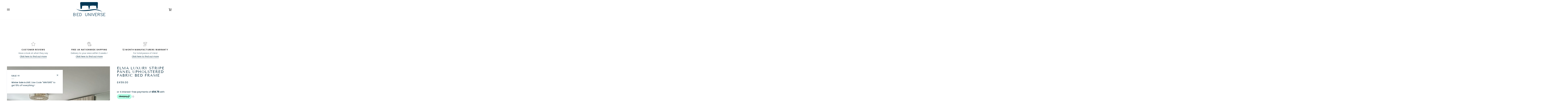

--- FILE ---
content_type: text/html; charset=utf-8
request_url: https://www.beduniverse.co.uk/products/elma-luxury-stripe-panel-upholstered-fabric-bed-frame
body_size: 35687
content:
<!doctype html>




<html class="no-js" lang="en" ><head>
  <!-- Google tag (gtag.js) -->
<script async src="https://www.googletagmanager.com/gtag/js?id=AW-17875361438"></script>
<script>
  window.dataLayer = window.dataLayer || [];
  function gtag(){dataLayer.push(arguments);}
  gtag('js', new Date());

  gtag('config', 'AW-17875361438');
</script>
<!-- Google Tag Manager -->
<script>(function(w,d,s,l,i){w[l]=w[l]||[];w[l].push({'gtm.start':
new Date().getTime(),event:'gtm.js'});var f=d.getElementsByTagName(s)[0],
j=d.createElement(s),dl=l!='dataLayer'?'&l='+l:'';j.async=true;j.src=
'https://www.googletagmanager.com/gtm.js?id='+i+dl;f.parentNode.insertBefore(j,f);
})(window,document,'script','dataLayer','GTM-P43ZF7WJ');</script>
<!-- End Google Tag Manager -->
  
  <meta charset="utf-8">
  <meta http-equiv="X-UA-Compatible" content="IE=edge,chrome=1">
  <meta name="viewport" content="width=device-width,initial-scale=1,viewport-fit=cover">
  <meta name="theme-color" content="#748cab"><link rel="canonical" href="https://www.beduniverse.co.uk/products/elma-luxury-stripe-panel-upholstered-fabric-bed-frame"><!-- ======================= Pipeline Theme V7.0.2 ========================= -->

  <!-- Preloading ================================================================== -->

  <link rel="preconnect" href="https://cdn.shopify.com" crossorigin>
  <link rel="dns-prefetch" href="https://cdn.shopify.com">
  <link rel="preconnect" href="https://fonts.shopify.com" crossorigin>
  <link rel="dns-prefetch" href="https://fonts.shopifycdn.com">
  <link rel="preconnect" href="https://monorail-edge.shopifysvc.com" crossorigin>

  <link rel="preload" href="//www.beduniverse.co.uk/cdn/fonts/poppins/poppins_n4.0ba78fa5af9b0e1a374041b3ceaadf0a43b41362.woff2" as="font" type="font/woff2" crossorigin>
  <link rel="preload" href="//www.beduniverse.co.uk/cdn/fonts/tenor_sans/tenorsans_n4.966071a72c28462a9256039d3e3dc5b0cf314f65.woff2" as="font" type="font/woff2" crossorigin>
  <link rel="preload" href="//www.beduniverse.co.uk/cdn/fonts/poppins/poppins_n4.0ba78fa5af9b0e1a374041b3ceaadf0a43b41362.woff2" as="font" type="font/woff2" crossorigin>

  <link href="//www.beduniverse.co.uk/cdn/shop/t/17/assets/vendor.js?v=131139509784942254651682632583" as="script" rel="preload">
  <link href="//www.beduniverse.co.uk/cdn/shop/t/17/assets/theme.js?v=21168280266438218141682632583" as="script" rel="preload">
  <link href="//www.beduniverse.co.uk/cdn/shop/t/17/assets/theme.css?v=159605851187024623541682632583" as="script" rel="preload">
  <link href="//www.beduniverse.co.uk/cdn/shop/t/17/assets/custom.css?v=120181494234457840891683642364" rel="stylesheet" type="text/css" media="all" />
  <!-- Title and description ================================================ --><link rel="shortcut icon" href="//www.beduniverse.co.uk/cdn/shop/files/bed_universe_logo_32x32.png?v=1681999293" type="image/png">
  <title>
    

    Elma Luxury Stripe Panel Upholstered Fabric Bed Frame - Bed Universe

   </title> 
 	<!-- EGGFLOW SCRIPT START --><script src="/apps/shop-secure/scripts/secure.js?tid=5c6167c24e328" async></script><!-- EGGFLOW SCRIPT END --><meta name="description" content="Elma Luxury Stripe Panel Upholstered Fabric Bed Frame Whether it&#39;s in a first apartment or your beautiful house , this handmade bed offers the perfect finishing touch for any space. Pair it with crisp sheets for a resort-worthy look, or add colorful pillows and a sheepskin throw to create a boho-chic retreat.">
  <!-- /snippets/social-meta-tags.liquid --><meta property="og:site_name" content="Bed Universe">
<meta property="og:url" content="https://www.beduniverse.co.uk/products/elma-luxury-stripe-panel-upholstered-fabric-bed-frame">
<meta property="og:title" content="Elma Luxury Stripe Panel Upholstered Fabric Bed Frame">
<meta property="og:type" content="product">
<meta property="og:description" content="Elma Luxury Stripe Panel Upholstered Fabric Bed Frame Whether it&#39;s in a first apartment or your beautiful house , this handmade bed offers the perfect finishing touch for any space. Pair it with crisp sheets for a resort-worthy look, or add colorful pillows and a sheepskin throw to create a boho-chic retreat."><meta property="og:price:amount" content="459.00">
  <meta property="og:price:currency" content="GBP">
      <meta property="og:image" content="http://www.beduniverse.co.uk/cdn/shop/files/1_f93e542c-84d8-45b2-965f-f0ed823f4e53.png?v=1707928676">
      <meta property="og:image:secure_url" content="https://www.beduniverse.co.uk/cdn/shop/files/1_f93e542c-84d8-45b2-965f-f0ed823f4e53.png?v=1707928676">
      <meta property="og:image:height" content="1600">
      <meta property="og:image:width" content="1280">
      <meta property="og:image" content="http://www.beduniverse.co.uk/cdn/shop/files/3_eece3fc4-b19a-4469-8be6-ee1c9655e5c3.png?v=1707928676">
      <meta property="og:image:secure_url" content="https://www.beduniverse.co.uk/cdn/shop/files/3_eece3fc4-b19a-4469-8be6-ee1c9655e5c3.png?v=1707928676">
      <meta property="og:image:height" content="1600">
      <meta property="og:image:width" content="1280">
<meta property="twitter:image" content="http://www.beduniverse.co.uk/cdn/shop/files/1_f93e542c-84d8-45b2-965f-f0ed823f4e53_1200x1200.png?v=1707928676">

<meta name="twitter:site" content="@BedUniverse">
<meta name="twitter:card" content="summary_large_image">
<meta name="twitter:title" content="Elma Luxury Stripe Panel Upholstered Fabric Bed Frame">
<meta name="twitter:description" content="Elma Luxury Stripe Panel Upholstered Fabric Bed Frame Whether it&#39;s in a first apartment or your beautiful house , this handmade bed offers the perfect finishing touch for any space. Pair it with crisp sheets for a resort-worthy look, or add colorful pillows and a sheepskin throw to create a boho-chic retreat."><!-- CSS ================================================================== -->

  <link href="//www.beduniverse.co.uk/cdn/shop/t/17/assets/font-settings.css?v=153038261971185370121759332137" rel="stylesheet" type="text/css" media="all" />

  <!-- /snippets/css-variables.liquid -->


<style data-shopify>

:root {
/* ================ Layout Variables ================ */






--LAYOUT-WIDTH: 1450px;
--LAYOUT-GUTTER: 24px;
--LAYOUT-GUTTER-OFFSET: -24px;
--NAV-GUTTER: 15px;
--LAYOUT-OUTER: 50px;

/* ================ Product video ================ */

--COLOR-VIDEO-BG: #f2f2f2;


/* ================ Color Variables ================ */

/* === Backgrounds ===*/
--COLOR-BG: #ffffff;
--COLOR-BG-ACCENT: #f7f5f4;

/* === Text colors ===*/
--COLOR-TEXT-DARK: #000000;
--COLOR-TEXT: #052b3e;
--COLOR-TEXT-LIGHT: #506b78;

/* === Bright color ===*/
--COLOR-PRIMARY: #052b3e;
--COLOR-PRIMARY-HOVER: #000000;
--COLOR-PRIMARY-FADE: rgba(5, 43, 62, 0.05);
--COLOR-PRIMARY-FADE-HOVER: rgba(5, 43, 62, 0.1);--COLOR-PRIMARY-OPPOSITE: #ffffff;

/* === Secondary/link Color ===*/
--COLOR-SECONDARY: #748cab;
--COLOR-SECONDARY-HOVER: #3f6493;
--COLOR-SECONDARY-FADE: rgba(116, 140, 171, 0.05);
--COLOR-SECONDARY-FADE-HOVER: rgba(116, 140, 171, 0.1);--COLOR-SECONDARY-OPPOSITE: #ffffff;

/* === Shades of grey ===*/
--COLOR-A5:  rgba(5, 43, 62, 0.05);
--COLOR-A10: rgba(5, 43, 62, 0.1);
--COLOR-A20: rgba(5, 43, 62, 0.2);
--COLOR-A35: rgba(5, 43, 62, 0.35);
--COLOR-A50: rgba(5, 43, 62, 0.5);
--COLOR-A80: rgba(5, 43, 62, 0.8);
--COLOR-A90: rgba(5, 43, 62, 0.9);
--COLOR-A95: rgba(5, 43, 62, 0.95);


/* ================ Inverted Color Variables ================ */

--INVERSE-BG: #084b6c;
--INVERSE-BG-ACCENT: #084b6c;

/* === Text colors ===*/
--INVERSE-TEXT-DARK: #ffffff;
--INVERSE-TEXT: #ffffff;
--INVERSE-TEXT-LIGHT: #b5c9d3;

/* === Bright color ===*/
--INVERSE-PRIMARY: #d2815f;
--INVERSE-PRIMARY-HOVER: #c35121;
--INVERSE-PRIMARY-FADE: rgba(210, 129, 95, 0.05);
--INVERSE-PRIMARY-FADE-HOVER: rgba(210, 129, 95, 0.1);--INVERSE-PRIMARY-OPPOSITE: #000000;


/* === Second Color ===*/
--INVERSE-SECONDARY: #748cab;
--INVERSE-SECONDARY-HOVER: #3f6493;
--INVERSE-SECONDARY-FADE: rgba(116, 140, 171, 0.05);
--INVERSE-SECONDARY-FADE-HOVER: rgba(116, 140, 171, 0.1);--INVERSE-SECONDARY-OPPOSITE: #ffffff;


/* === Shades of grey ===*/
--INVERSE-A5:  rgba(255, 255, 255, 0.05);
--INVERSE-A10: rgba(255, 255, 255, 0.1);
--INVERSE-A20: rgba(255, 255, 255, 0.2);
--INVERSE-A35: rgba(255, 255, 255, 0.3);
--INVERSE-A80: rgba(255, 255, 255, 0.8);
--INVERSE-A90: rgba(255, 255, 255, 0.9);
--INVERSE-A95: rgba(255, 255, 255, 0.95);


/* ================ Bright Color Variables ================ */

--BRIGHT-BG: #d2815f;
--BRIGHT-BG-ACCENT: #94553a;

/* === Text colors ===*/
--BRIGHT-TEXT-DARK: #ffffff;
--BRIGHT-TEXT: #ffffff;
--BRIGHT-TEXT-LIGHT: #f2d9cf;

/* === Bright color ===*/
--BRIGHT-PRIMARY: #ff763d;
--BRIGHT-PRIMARY-HOVER: #f04600;
--BRIGHT-PRIMARY-FADE: rgba(255, 118, 61, 0.05);
--BRIGHT-PRIMARY-FADE-HOVER: rgba(255, 118, 61, 0.1);--BRIGHT-PRIMARY-OPPOSITE: #000000;


/* === Second Color ===*/
--BRIGHT-SECONDARY: #3d5aff;
--BRIGHT-SECONDARY-HOVER: #0024f0;
--BRIGHT-SECONDARY-FADE: rgba(61, 90, 255, 0.05);
--BRIGHT-SECONDARY-FADE-HOVER: rgba(61, 90, 255, 0.1);--BRIGHT-SECONDARY-OPPOSITE: #ffffff;


/* === Shades of grey ===*/
--BRIGHT-A5:  rgba(255, 255, 255, 0.05);
--BRIGHT-A10: rgba(255, 255, 255, 0.1);
--BRIGHT-A20: rgba(255, 255, 255, 0.2);
--BRIGHT-A35: rgba(255, 255, 255, 0.3);
--BRIGHT-A80: rgba(255, 255, 255, 0.8);
--BRIGHT-A90: rgba(255, 255, 255, 0.9);
--BRIGHT-A95: rgba(255, 255, 255, 0.95);


/* === Account Bar ===*/
--COLOR-ANNOUNCEMENT-BG: #f7f5f4;
--COLOR-ANNOUNCEMENT-TEXT: #424242;

/* === Nav and dropdown link background ===*/
--COLOR-NAV: #ffffff;
--COLOR-NAV-TEXT: #000000;
--COLOR-NAV-TEXT-DARK: #000000;
--COLOR-NAV-TEXT-LIGHT: #4d4d4d;
--COLOR-NAV-BORDER: #f7f5f4;
--COLOR-NAV-A10: rgba(0, 0, 0, 0.1);
--COLOR-NAV-A50: rgba(0, 0, 0, 0.5);
--COLOR-HIGHLIGHT-LINK: #d2815f;

/* === Site Footer ===*/
--COLOR-FOOTER-BG: #052b3e;
--COLOR-FOOTER-TEXT: #ffffff;
--COLOR-FOOTER-A5: rgba(255, 255, 255, 0.05);
--COLOR-FOOTER-A15: rgba(255, 255, 255, 0.15);
--COLOR-FOOTER-A90: rgba(255, 255, 255, 0.9);

/* === Sub-Footer ===*/
--COLOR-SUB-FOOTER-BG: #052b3e;
--COLOR-SUB-FOOTER-TEXT: #dfdfdf;
--COLOR-SUB-FOOTER-A5: rgba(223, 223, 223, 0.05);
--COLOR-SUB-FOOTER-A15: rgba(223, 223, 223, 0.15);
--COLOR-SUB-FOOTER-A90: rgba(223, 223, 223, 0.9);

/* === Products ===*/
--PRODUCT-GRID-ASPECT-RATIO: 160.0%;

/* === Product badges ===*/
--COLOR-BADGE: #ffffff;
--COLOR-BADGE-TEXT: #424242;
--COLOR-BADGE-TEXT-DARK: #1f1919;
--COLOR-BADGE-TEXT-HOVER: #686868;
--COLOR-BADGE-HAIRLINE: #f6f6f6;

/* === Product item slider ===*/--COLOR-PRODUCT-SLIDER: #ffffff;--COLOR-PRODUCT-SLIDER-OPPOSITE: rgba(13, 13, 13, 0.06);/* === disabled form colors ===*/
--COLOR-DISABLED-BG: #e6eaec;
--COLOR-DISABLED-TEXT: #a8b5bb;

--INVERSE-DISABLED-BG: #215d7b;
--INVERSE-DISABLED-TEXT: #5e8a9f;

/* === Button Radius === */
--BUTTON-RADIUS: 2px;


/* ================ Typography ================ */

--FONT-STACK-BODY: Poppins, sans-serif;
--FONT-STYLE-BODY: normal;
--FONT-WEIGHT-BODY: 400;
--FONT-WEIGHT-BODY-BOLD: 500;
--FONT-ADJUST-BODY: 1.0;

  --FONT-BODY-TRANSFORM: none;
  --FONT-BODY-LETTER-SPACING: normal;


--FONT-STACK-HEADING: "Tenor Sans", sans-serif;
--FONT-STYLE-HEADING: normal;
--FONT-WEIGHT-HEADING: 400;
--FONT-WEIGHT-HEADING-BOLD: 700;
--FONT-ADJUST-HEADING: 1.0;

  --FONT-HEADING-TRANSFORM: uppercase;
  --FONT-HEADING-LETTER-SPACING: 0.09em;

--FONT-STACK-ACCENT: Poppins, sans-serif;
--FONT-STYLE-ACCENT: normal;
--FONT-WEIGHT-ACCENT: 400;
--FONT-WEIGHT-ACCENT-BOLD: 500;
--FONT-ADJUST-ACCENT: 1.0;

  --FONT-ACCENT-TRANSFORM: uppercase;
  --FONT-ACCENT-LETTER-SPACING: 0.09em;

--TYPE-STACK-NAV: Poppins, sans-serif;
--TYPE-STYLE-NAV: normal;
--TYPE-ADJUST-NAV: 1.0;
--TYPE-WEIGHT-NAV: 400;

  --FONT-NAV-TRANSFORM: uppercase;
  --FONT-NAV-LETTER-SPACING: 0.09em;

--TYPE-STACK-BUTTON: Poppins, sans-serif;
--TYPE-STYLE-BUTTON: normal;
--TYPE-ADJUST-BUTTON: 1.0;
--TYPE-WEIGHT-BUTTON: 500;

  --FONT-BUTTON-TRANSFORM: uppercase;
  --FONT-BUTTON-LETTER-SPACING: 0.09em;

--TYPE-STACK-KICKER: Poppins, sans-serif;
--TYPE-STYLE-KICKER: normal;
--TYPE-ADJUST-KICKER: 1.0;
--TYPE-WEIGHT-KICKER: 500;

  --FONT-KICKER-TRANSFORM: uppercase;
  --FONT-KICKER-LETTER-SPACING: 0.09em;


--ICO-SELECT: url('//www.beduniverse.co.uk/cdn/shop/t/17/assets/ico-select.svg?v=5043962037785221031682632608');

/* ================ Photo correction ================ */
--PHOTO-CORRECTION: 100%;



}

:root {
  --font-1: 10.00px;
  --font-2: 11.33px;
  --font-3: 12.00px;
  --font-4: 13.14px;
  --font-5: 15.51px;
  --font-6: 17.49px;
  --font-7: 20.29px;
  --font-8: 23.54px;
  --font-9: 27.30px;
  --font-10: 31.67px;
  --font-11: 36.74px;
  --font-12: 42.62px;
  --font-13: 49.44px;
  --font-14: 57.35px;
  --font-15: 66.52px;
}
@media only screen and (min-width: 480px) and (max-width: 1099px) {
  :root {
    --font-1: 10.00px;
    --font-2: 11.50px;
    --font-3: 12.33px;
    --font-4: 13.70px;
    --font-5: 16.00px;
    --font-6: 17.95px;
    --font-7: 21.09px;
    --font-8: 24.78px;
    --font-9: 29.12px;
    --font-10: 34.21px;
    --font-11: 40.20px;
    --font-12: 47.23px;
    --font-13: 55.50px;
    --font-14: 65.21px;
    --font-15: 76.62px;
  }
}
@media only screen and (min-width: 1100px) {
  :root {
    --font-1: 10.00px;
    --font-2: 11.50px;
    --font-3: 12.75px;
    --font-4: 14.53px;
    --font-5: 17.69px;
    --font-6: 21.58px;
    --font-7: 26.33px;
    --font-8: 32.12px;
    --font-9: 39.19px;
    --font-10: 47.81px;
    --font-11: 58.33px;
    --font-12: 71.16px;
    --font-13: 86.82px;
    --font-14: 105.92px;
    --font-15: 129.22px;
  }
}

</style>


  <link href="//www.beduniverse.co.uk/cdn/shop/t/17/assets/theme.css?v=159605851187024623541682632583" rel="stylesheet" type="text/css" media="all" />

  <script>
    document.documentElement.className = document.documentElement.className.replace('no-js', 'js');

    
      document.documentElement.classList.add('aos-initialized');let root = '/';
    if (root[root.length - 1] !== '/') {
      root = `${root}/`;
    }
    var theme = {
      routes: {
        root_url: root,
        cart: '/cart',
        cart_add_url: '/cart/add',
        product_recommendations_url: '/recommendations/products',
        account_addresses_url: '/account/addresses',
        predictive_search_url: '/search/suggest'
      },
      state: {
        cartOpen: null,
      },
      sizes: {
        small: 480,
        medium: 768,
        large: 1100,
        widescreen: 1400
      },
      assets: {
        photoswipe: '//www.beduniverse.co.uk/cdn/shop/t/17/assets/photoswipe.js?v=162613001030112971491682632583',
        smoothscroll: '//www.beduniverse.co.uk/cdn/shop/t/17/assets/smoothscroll.js?v=37906625415260927261682632583',
        swatches: '//www.beduniverse.co.uk/cdn/shop/t/17/assets/swatches.json?v=154940297821828866241682632583',
        noImage: '//www.beduniverse.co.uk/cdn/shopifycloud/storefront/assets/no-image-2048-a2addb12.gif',
        base: '//www.beduniverse.co.uk/cdn/shop/t/17/assets/'
      },
      strings: {
        swatchesKey: "Color, Colour",
        addToCart: "Add to Cart",
        estimateShipping: "Estimate shipping",
        noShippingAvailable: "We do not ship to this destination.",
        free: "Free",
        from: "From",
        preOrder: "Pre-order",
        soldOut: "Sold Out",
        sale: "Sale",
        subscription: "Subscription",
        unavailable: "Unavailable",
        unitPrice: "Unit price",
        unitPriceSeparator: "per",
        stockout: "All available stock is in cart",
        products: "Products",
        pages: "Pages",
        collections: "Collections",
        resultsFor: "Results for",
        noResultsFor: "No results for",
        articles: "Articles",
        successMessage: "Link copied to clipboard",
      },
      settings: {
        badge_sale_type: "dollar",
        animate_hover: true,
        animate_scroll: true,
        show_locale_desktop: null,
        show_locale_mobile: null,
        show_currency_desktop: null,
        show_currency_mobile: null,
        currency_select_type: "country",
        currency_code_enable: false,
        cycle_images_hover_delay: 1.5
      },
      info: {
        name: 'pipeline'
      },
      version: '7.0.2',
      moneyFormat: "£{{amount}}",
      shopCurrency: "GBP",
      currencyCode: "GBP"
    }
    let windowInnerHeight = window.innerHeight;
    document.documentElement.style.setProperty('--full-screen', `${windowInnerHeight}px`);
    document.documentElement.style.setProperty('--three-quarters', `${windowInnerHeight * 0.75}px`);
    document.documentElement.style.setProperty('--two-thirds', `${windowInnerHeight * 0.66}px`);
    document.documentElement.style.setProperty('--one-half', `${windowInnerHeight * 0.5}px`);
    document.documentElement.style.setProperty('--one-third', `${windowInnerHeight * 0.33}px`);
    document.documentElement.style.setProperty('--one-fifth', `${windowInnerHeight * 0.2}px`);

    window.isRTL = document.documentElement.getAttribute('dir') === 'rtl';
  </script><!-- Theme Javascript ============================================================== -->
  <script src="//www.beduniverse.co.uk/cdn/shop/t/17/assets/vendor.js?v=131139509784942254651682632583" defer="defer"></script>
  <script src="//www.beduniverse.co.uk/cdn/shop/t/17/assets/theme.js?v=21168280266438218141682632583" defer="defer"></script>

  <script>
    (function () {
      function onPageShowEvents() {
        if ('requestIdleCallback' in window) {
          requestIdleCallback(initCartEvent, { timeout: 500 })
        } else {
          initCartEvent()
        }
        function initCartEvent(){
          window.fetch(window.theme.routes.cart + '.js')
          .then((response) => {
            if(!response.ok){
              throw {status: response.statusText};
            }
            return response.json();
          })
          .then((response) => {
            document.dispatchEvent(new CustomEvent('theme:cart:change', {
              detail: {
                cart: response,
              },
              bubbles: true,
            }));
            return response;
          })
          .catch((e) => {
            console.error(e);
          });
        }
      };
      window.onpageshow = onPageShowEvents;
    })();
  </script>

  <script type="text/javascript">
    if (window.MSInputMethodContext && document.documentMode) {
      var scripts = document.getElementsByTagName('script')[0];
      var polyfill = document.createElement("script");
      polyfill.defer = true;
      polyfill.src = "//www.beduniverse.co.uk/cdn/shop/t/17/assets/ie11.js?v=144489047535103983231682632583";

      scripts.parentNode.insertBefore(polyfill, scripts);
    }
  </script>

  <!-- Shopify app scripts =========================================================== -->
  <script type="text/javascript" src="https://ajax.googleapis.com/ajax/libs/jquery/3.3.1/jquery.min.js"></script>
  <script>window.performance && window.performance.mark && window.performance.mark('shopify.content_for_header.start');</script><meta name="google-site-verification" content="3deK6dtJ0mwnrHUZ_eR8-8tOQ00pJAPISVVpXiAwQtg">
<meta id="shopify-digital-wallet" name="shopify-digital-wallet" content="/14370439232/digital_wallets/dialog">
<meta name="shopify-checkout-api-token" content="3a6125cfab2dce4d640bac4cbf35346c">
<link rel="alternate" type="application/json+oembed" href="https://www.beduniverse.co.uk/products/elma-luxury-stripe-panel-upholstered-fabric-bed-frame.oembed">
<script async="async" src="/checkouts/internal/preloads.js?locale=en-GB"></script>
<link rel="preconnect" href="https://shop.app" crossorigin="anonymous">
<script async="async" src="https://shop.app/checkouts/internal/preloads.js?locale=en-GB&shop_id=14370439232" crossorigin="anonymous"></script>
<script id="apple-pay-shop-capabilities" type="application/json">{"shopId":14370439232,"countryCode":"GB","currencyCode":"GBP","merchantCapabilities":["supports3DS"],"merchantId":"gid:\/\/shopify\/Shop\/14370439232","merchantName":"Bed Universe","requiredBillingContactFields":["postalAddress","email","phone"],"requiredShippingContactFields":["postalAddress","email","phone"],"shippingType":"shipping","supportedNetworks":["visa","maestro","masterCard","amex","discover","elo"],"total":{"type":"pending","label":"Bed Universe","amount":"1.00"},"shopifyPaymentsEnabled":true,"supportsSubscriptions":true}</script>
<script id="shopify-features" type="application/json">{"accessToken":"3a6125cfab2dce4d640bac4cbf35346c","betas":["rich-media-storefront-analytics"],"domain":"www.beduniverse.co.uk","predictiveSearch":true,"shopId":14370439232,"locale":"en"}</script>
<script>var Shopify = Shopify || {};
Shopify.shop = "sleep-experts-uk.myshopify.com";
Shopify.locale = "en";
Shopify.currency = {"active":"GBP","rate":"1.0"};
Shopify.country = "GB";
Shopify.theme = {"name":"Pipeline","id":122595868785,"schema_name":"Pipeline","schema_version":"7.0.2","theme_store_id":739,"role":"main"};
Shopify.theme.handle = "null";
Shopify.theme.style = {"id":null,"handle":null};
Shopify.cdnHost = "www.beduniverse.co.uk/cdn";
Shopify.routes = Shopify.routes || {};
Shopify.routes.root = "/";</script>
<script type="module">!function(o){(o.Shopify=o.Shopify||{}).modules=!0}(window);</script>
<script>!function(o){function n(){var o=[];function n(){o.push(Array.prototype.slice.apply(arguments))}return n.q=o,n}var t=o.Shopify=o.Shopify||{};t.loadFeatures=n(),t.autoloadFeatures=n()}(window);</script>
<script>
  window.ShopifyPay = window.ShopifyPay || {};
  window.ShopifyPay.apiHost = "shop.app\/pay";
  window.ShopifyPay.redirectState = null;
</script>
<script id="shop-js-analytics" type="application/json">{"pageType":"product"}</script>
<script defer="defer" async type="module" src="//www.beduniverse.co.uk/cdn/shopifycloud/shop-js/modules/v2/client.init-shop-cart-sync_BdyHc3Nr.en.esm.js"></script>
<script defer="defer" async type="module" src="//www.beduniverse.co.uk/cdn/shopifycloud/shop-js/modules/v2/chunk.common_Daul8nwZ.esm.js"></script>
<script type="module">
  await import("//www.beduniverse.co.uk/cdn/shopifycloud/shop-js/modules/v2/client.init-shop-cart-sync_BdyHc3Nr.en.esm.js");
await import("//www.beduniverse.co.uk/cdn/shopifycloud/shop-js/modules/v2/chunk.common_Daul8nwZ.esm.js");

  window.Shopify.SignInWithShop?.initShopCartSync?.({"fedCMEnabled":true,"windoidEnabled":true});

</script>
<script>
  window.Shopify = window.Shopify || {};
  if (!window.Shopify.featureAssets) window.Shopify.featureAssets = {};
  window.Shopify.featureAssets['shop-js'] = {"shop-cart-sync":["modules/v2/client.shop-cart-sync_QYOiDySF.en.esm.js","modules/v2/chunk.common_Daul8nwZ.esm.js"],"init-fed-cm":["modules/v2/client.init-fed-cm_DchLp9rc.en.esm.js","modules/v2/chunk.common_Daul8nwZ.esm.js"],"shop-button":["modules/v2/client.shop-button_OV7bAJc5.en.esm.js","modules/v2/chunk.common_Daul8nwZ.esm.js"],"init-windoid":["modules/v2/client.init-windoid_DwxFKQ8e.en.esm.js","modules/v2/chunk.common_Daul8nwZ.esm.js"],"shop-cash-offers":["modules/v2/client.shop-cash-offers_DWtL6Bq3.en.esm.js","modules/v2/chunk.common_Daul8nwZ.esm.js","modules/v2/chunk.modal_CQq8HTM6.esm.js"],"shop-toast-manager":["modules/v2/client.shop-toast-manager_CX9r1SjA.en.esm.js","modules/v2/chunk.common_Daul8nwZ.esm.js"],"init-shop-email-lookup-coordinator":["modules/v2/client.init-shop-email-lookup-coordinator_UhKnw74l.en.esm.js","modules/v2/chunk.common_Daul8nwZ.esm.js"],"pay-button":["modules/v2/client.pay-button_DzxNnLDY.en.esm.js","modules/v2/chunk.common_Daul8nwZ.esm.js"],"avatar":["modules/v2/client.avatar_BTnouDA3.en.esm.js"],"init-shop-cart-sync":["modules/v2/client.init-shop-cart-sync_BdyHc3Nr.en.esm.js","modules/v2/chunk.common_Daul8nwZ.esm.js"],"shop-login-button":["modules/v2/client.shop-login-button_D8B466_1.en.esm.js","modules/v2/chunk.common_Daul8nwZ.esm.js","modules/v2/chunk.modal_CQq8HTM6.esm.js"],"init-customer-accounts-sign-up":["modules/v2/client.init-customer-accounts-sign-up_C8fpPm4i.en.esm.js","modules/v2/client.shop-login-button_D8B466_1.en.esm.js","modules/v2/chunk.common_Daul8nwZ.esm.js","modules/v2/chunk.modal_CQq8HTM6.esm.js"],"init-shop-for-new-customer-accounts":["modules/v2/client.init-shop-for-new-customer-accounts_CVTO0Ztu.en.esm.js","modules/v2/client.shop-login-button_D8B466_1.en.esm.js","modules/v2/chunk.common_Daul8nwZ.esm.js","modules/v2/chunk.modal_CQq8HTM6.esm.js"],"init-customer-accounts":["modules/v2/client.init-customer-accounts_dRgKMfrE.en.esm.js","modules/v2/client.shop-login-button_D8B466_1.en.esm.js","modules/v2/chunk.common_Daul8nwZ.esm.js","modules/v2/chunk.modal_CQq8HTM6.esm.js"],"shop-follow-button":["modules/v2/client.shop-follow-button_CkZpjEct.en.esm.js","modules/v2/chunk.common_Daul8nwZ.esm.js","modules/v2/chunk.modal_CQq8HTM6.esm.js"],"lead-capture":["modules/v2/client.lead-capture_BntHBhfp.en.esm.js","modules/v2/chunk.common_Daul8nwZ.esm.js","modules/v2/chunk.modal_CQq8HTM6.esm.js"],"checkout-modal":["modules/v2/client.checkout-modal_CfxcYbTm.en.esm.js","modules/v2/chunk.common_Daul8nwZ.esm.js","modules/v2/chunk.modal_CQq8HTM6.esm.js"],"shop-login":["modules/v2/client.shop-login_Da4GZ2H6.en.esm.js","modules/v2/chunk.common_Daul8nwZ.esm.js","modules/v2/chunk.modal_CQq8HTM6.esm.js"],"payment-terms":["modules/v2/client.payment-terms_MV4M3zvL.en.esm.js","modules/v2/chunk.common_Daul8nwZ.esm.js","modules/v2/chunk.modal_CQq8HTM6.esm.js"]};
</script>
<script>(function() {
  var isLoaded = false;
  function asyncLoad() {
    if (isLoaded) return;
    isLoaded = true;
    var urls = ["https:\/\/cdn.eggflow.com\/v1\/en_US\/restriction.js?init=5c6167c24e328\u0026app=block_country\u0026shop=sleep-experts-uk.myshopify.com","https:\/\/loox.io\/widget\/VkWE7Z_KQ8\/loox.1551115148574.js?shop=sleep-experts-uk.myshopify.com","\/\/code.tidio.co\/cfqsouzf7a0kljypteszprtzotbzge1a.js?shop=sleep-experts-uk.myshopify.com","https:\/\/s3.eu-west-1.amazonaws.com\/production-klarna-il-shopify-osm\/a6c5e37d3b587ca7438f15aa90b429b47085a035\/sleep-experts-uk.myshopify.com-1708946162313.js?shop=sleep-experts-uk.myshopify.com","https:\/\/node1.itoris.com\/dpo\/storefront\/include.js?shop=sleep-experts-uk.myshopify.com"];
    for (var i = 0; i < urls.length; i++) {
      var s = document.createElement('script');
      s.type = 'text/javascript';
      s.async = true;
      s.src = urls[i];
      var x = document.getElementsByTagName('script')[0];
      x.parentNode.insertBefore(s, x);
    }
  };
  if(window.attachEvent) {
    window.attachEvent('onload', asyncLoad);
  } else {
    window.addEventListener('load', asyncLoad, false);
  }
})();</script>
<script id="__st">var __st={"a":14370439232,"offset":0,"reqid":"7b0c70de-c89d-4c46-8282-e81834c88d46-1768976103","pageurl":"www.beduniverse.co.uk\/products\/elma-luxury-stripe-panel-upholstered-fabric-bed-frame","u":"f2bbcc245099","p":"product","rtyp":"product","rid":6969275809905};</script>
<script>window.ShopifyPaypalV4VisibilityTracking = true;</script>
<script id="captcha-bootstrap">!function(){'use strict';const t='contact',e='account',n='new_comment',o=[[t,t],['blogs',n],['comments',n],[t,'customer']],c=[[e,'customer_login'],[e,'guest_login'],[e,'recover_customer_password'],[e,'create_customer']],r=t=>t.map((([t,e])=>`form[action*='/${t}']:not([data-nocaptcha='true']) input[name='form_type'][value='${e}']`)).join(','),a=t=>()=>t?[...document.querySelectorAll(t)].map((t=>t.form)):[];function s(){const t=[...o],e=r(t);return a(e)}const i='password',u='form_key',d=['recaptcha-v3-token','g-recaptcha-response','h-captcha-response',i],f=()=>{try{return window.sessionStorage}catch{return}},m='__shopify_v',_=t=>t.elements[u];function p(t,e,n=!1){try{const o=window.sessionStorage,c=JSON.parse(o.getItem(e)),{data:r}=function(t){const{data:e,action:n}=t;return t[m]||n?{data:e,action:n}:{data:t,action:n}}(c);for(const[e,n]of Object.entries(r))t.elements[e]&&(t.elements[e].value=n);n&&o.removeItem(e)}catch(o){console.error('form repopulation failed',{error:o})}}const l='form_type',E='cptcha';function T(t){t.dataset[E]=!0}const w=window,h=w.document,L='Shopify',v='ce_forms',y='captcha';let A=!1;((t,e)=>{const n=(g='f06e6c50-85a8-45c8-87d0-21a2b65856fe',I='https://cdn.shopify.com/shopifycloud/storefront-forms-hcaptcha/ce_storefront_forms_captcha_hcaptcha.v1.5.2.iife.js',D={infoText:'Protected by hCaptcha',privacyText:'Privacy',termsText:'Terms'},(t,e,n)=>{const o=w[L][v],c=o.bindForm;if(c)return c(t,g,e,D).then(n);var r;o.q.push([[t,g,e,D],n]),r=I,A||(h.body.append(Object.assign(h.createElement('script'),{id:'captcha-provider',async:!0,src:r})),A=!0)});var g,I,D;w[L]=w[L]||{},w[L][v]=w[L][v]||{},w[L][v].q=[],w[L][y]=w[L][y]||{},w[L][y].protect=function(t,e){n(t,void 0,e),T(t)},Object.freeze(w[L][y]),function(t,e,n,w,h,L){const[v,y,A,g]=function(t,e,n){const i=e?o:[],u=t?c:[],d=[...i,...u],f=r(d),m=r(i),_=r(d.filter((([t,e])=>n.includes(e))));return[a(f),a(m),a(_),s()]}(w,h,L),I=t=>{const e=t.target;return e instanceof HTMLFormElement?e:e&&e.form},D=t=>v().includes(t);t.addEventListener('submit',(t=>{const e=I(t);if(!e)return;const n=D(e)&&!e.dataset.hcaptchaBound&&!e.dataset.recaptchaBound,o=_(e),c=g().includes(e)&&(!o||!o.value);(n||c)&&t.preventDefault(),c&&!n&&(function(t){try{if(!f())return;!function(t){const e=f();if(!e)return;const n=_(t);if(!n)return;const o=n.value;o&&e.removeItem(o)}(t);const e=Array.from(Array(32),(()=>Math.random().toString(36)[2])).join('');!function(t,e){_(t)||t.append(Object.assign(document.createElement('input'),{type:'hidden',name:u})),t.elements[u].value=e}(t,e),function(t,e){const n=f();if(!n)return;const o=[...t.querySelectorAll(`input[type='${i}']`)].map((({name:t})=>t)),c=[...d,...o],r={};for(const[a,s]of new FormData(t).entries())c.includes(a)||(r[a]=s);n.setItem(e,JSON.stringify({[m]:1,action:t.action,data:r}))}(t,e)}catch(e){console.error('failed to persist form',e)}}(e),e.submit())}));const S=(t,e)=>{t&&!t.dataset[E]&&(n(t,e.some((e=>e===t))),T(t))};for(const o of['focusin','change'])t.addEventListener(o,(t=>{const e=I(t);D(e)&&S(e,y())}));const B=e.get('form_key'),M=e.get(l),P=B&&M;t.addEventListener('DOMContentLoaded',(()=>{const t=y();if(P)for(const e of t)e.elements[l].value===M&&p(e,B);[...new Set([...A(),...v().filter((t=>'true'===t.dataset.shopifyCaptcha))])].forEach((e=>S(e,t)))}))}(h,new URLSearchParams(w.location.search),n,t,e,['guest_login'])})(!0,!0)}();</script>
<script integrity="sha256-4kQ18oKyAcykRKYeNunJcIwy7WH5gtpwJnB7kiuLZ1E=" data-source-attribution="shopify.loadfeatures" defer="defer" src="//www.beduniverse.co.uk/cdn/shopifycloud/storefront/assets/storefront/load_feature-a0a9edcb.js" crossorigin="anonymous"></script>
<script crossorigin="anonymous" defer="defer" src="//www.beduniverse.co.uk/cdn/shopifycloud/storefront/assets/shopify_pay/storefront-65b4c6d7.js?v=20250812"></script>
<script data-source-attribution="shopify.dynamic_checkout.dynamic.init">var Shopify=Shopify||{};Shopify.PaymentButton=Shopify.PaymentButton||{isStorefrontPortableWallets:!0,init:function(){window.Shopify.PaymentButton.init=function(){};var t=document.createElement("script");t.src="https://www.beduniverse.co.uk/cdn/shopifycloud/portable-wallets/latest/portable-wallets.en.js",t.type="module",document.head.appendChild(t)}};
</script>
<script data-source-attribution="shopify.dynamic_checkout.buyer_consent">
  function portableWalletsHideBuyerConsent(e){var t=document.getElementById("shopify-buyer-consent"),n=document.getElementById("shopify-subscription-policy-button");t&&n&&(t.classList.add("hidden"),t.setAttribute("aria-hidden","true"),n.removeEventListener("click",e))}function portableWalletsShowBuyerConsent(e){var t=document.getElementById("shopify-buyer-consent"),n=document.getElementById("shopify-subscription-policy-button");t&&n&&(t.classList.remove("hidden"),t.removeAttribute("aria-hidden"),n.addEventListener("click",e))}window.Shopify?.PaymentButton&&(window.Shopify.PaymentButton.hideBuyerConsent=portableWalletsHideBuyerConsent,window.Shopify.PaymentButton.showBuyerConsent=portableWalletsShowBuyerConsent);
</script>
<script data-source-attribution="shopify.dynamic_checkout.cart.bootstrap">document.addEventListener("DOMContentLoaded",(function(){function t(){return document.querySelector("shopify-accelerated-checkout-cart, shopify-accelerated-checkout")}if(t())Shopify.PaymentButton.init();else{new MutationObserver((function(e,n){t()&&(Shopify.PaymentButton.init(),n.disconnect())})).observe(document.body,{childList:!0,subtree:!0})}}));
</script>
<link id="shopify-accelerated-checkout-styles" rel="stylesheet" media="screen" href="https://www.beduniverse.co.uk/cdn/shopifycloud/portable-wallets/latest/accelerated-checkout-backwards-compat.css" crossorigin="anonymous">
<style id="shopify-accelerated-checkout-cart">
        #shopify-buyer-consent {
  margin-top: 1em;
  display: inline-block;
  width: 100%;
}

#shopify-buyer-consent.hidden {
  display: none;
}

#shopify-subscription-policy-button {
  background: none;
  border: none;
  padding: 0;
  text-decoration: underline;
  font-size: inherit;
  cursor: pointer;
}

#shopify-subscription-policy-button::before {
  box-shadow: none;
}

      </style>

<script>window.performance && window.performance.mark && window.performance.mark('shopify.content_for_header.end');</script>

	<script>var loox_global_hash = '1760959283599';</script><script>var loox_pop_active = true;var loox_pop_display = {"home_page":true,"product_page":true,"cart_page":true,"other_pages":true};</script><style>.loox-reviews-default { max-width: 1200px; margin: 0 auto; }.loox-rating .loox-icon { color:#084B6C; }
:root { --lxs-rating-icon-color: #084B6C; }</style>
<!-- BEGIN app block: shopify://apps/shop-guard/blocks/app-embed/04fc4fbe-1b3e-4bef-9bcf-65aef4508582 --><!-- EGGFLOW SCRIPT START -->
<script>
    var __ssOpt = __ssOpt||{}
</script>
<script src="/apps/shop-secure/scripts/secure.js" async></script>
<!-- EGGFLOW SCRIPT END --> 
<!-- END app block --><script src="https://cdn.shopify.com/extensions/6da6ffdd-cf2b-4a18-80e5-578ff81399ca/klarna-on-site-messaging-33/assets/index.js" type="text/javascript" defer="defer"></script>
<script src="https://cdn.shopify.com/extensions/128bf8df-35f8-4bee-8bb4-b0ebe6eff35c/clearpay-on-site-messaging-1/assets/messaging-lib-loader.js" type="text/javascript" defer="defer"></script>
<link href="https://monorail-edge.shopifysvc.com" rel="dns-prefetch">
<script>(function(){if ("sendBeacon" in navigator && "performance" in window) {try {var session_token_from_headers = performance.getEntriesByType('navigation')[0].serverTiming.find(x => x.name == '_s').description;} catch {var session_token_from_headers = undefined;}var session_cookie_matches = document.cookie.match(/_shopify_s=([^;]*)/);var session_token_from_cookie = session_cookie_matches && session_cookie_matches.length === 2 ? session_cookie_matches[1] : "";var session_token = session_token_from_headers || session_token_from_cookie || "";function handle_abandonment_event(e) {var entries = performance.getEntries().filter(function(entry) {return /monorail-edge.shopifysvc.com/.test(entry.name);});if (!window.abandonment_tracked && entries.length === 0) {window.abandonment_tracked = true;var currentMs = Date.now();var navigation_start = performance.timing.navigationStart;var payload = {shop_id: 14370439232,url: window.location.href,navigation_start,duration: currentMs - navigation_start,session_token,page_type: "product"};window.navigator.sendBeacon("https://monorail-edge.shopifysvc.com/v1/produce", JSON.stringify({schema_id: "online_store_buyer_site_abandonment/1.1",payload: payload,metadata: {event_created_at_ms: currentMs,event_sent_at_ms: currentMs}}));}}window.addEventListener('pagehide', handle_abandonment_event);}}());</script>
<script id="web-pixels-manager-setup">(function e(e,d,r,n,o){if(void 0===o&&(o={}),!Boolean(null===(a=null===(i=window.Shopify)||void 0===i?void 0:i.analytics)||void 0===a?void 0:a.replayQueue)){var i,a;window.Shopify=window.Shopify||{};var t=window.Shopify;t.analytics=t.analytics||{};var s=t.analytics;s.replayQueue=[],s.publish=function(e,d,r){return s.replayQueue.push([e,d,r]),!0};try{self.performance.mark("wpm:start")}catch(e){}var l=function(){var e={modern:/Edge?\/(1{2}[4-9]|1[2-9]\d|[2-9]\d{2}|\d{4,})\.\d+(\.\d+|)|Firefox\/(1{2}[4-9]|1[2-9]\d|[2-9]\d{2}|\d{4,})\.\d+(\.\d+|)|Chrom(ium|e)\/(9{2}|\d{3,})\.\d+(\.\d+|)|(Maci|X1{2}).+ Version\/(15\.\d+|(1[6-9]|[2-9]\d|\d{3,})\.\d+)([,.]\d+|)( \(\w+\)|)( Mobile\/\w+|) Safari\/|Chrome.+OPR\/(9{2}|\d{3,})\.\d+\.\d+|(CPU[ +]OS|iPhone[ +]OS|CPU[ +]iPhone|CPU IPhone OS|CPU iPad OS)[ +]+(15[._]\d+|(1[6-9]|[2-9]\d|\d{3,})[._]\d+)([._]\d+|)|Android:?[ /-](13[3-9]|1[4-9]\d|[2-9]\d{2}|\d{4,})(\.\d+|)(\.\d+|)|Android.+Firefox\/(13[5-9]|1[4-9]\d|[2-9]\d{2}|\d{4,})\.\d+(\.\d+|)|Android.+Chrom(ium|e)\/(13[3-9]|1[4-9]\d|[2-9]\d{2}|\d{4,})\.\d+(\.\d+|)|SamsungBrowser\/([2-9]\d|\d{3,})\.\d+/,legacy:/Edge?\/(1[6-9]|[2-9]\d|\d{3,})\.\d+(\.\d+|)|Firefox\/(5[4-9]|[6-9]\d|\d{3,})\.\d+(\.\d+|)|Chrom(ium|e)\/(5[1-9]|[6-9]\d|\d{3,})\.\d+(\.\d+|)([\d.]+$|.*Safari\/(?![\d.]+ Edge\/[\d.]+$))|(Maci|X1{2}).+ Version\/(10\.\d+|(1[1-9]|[2-9]\d|\d{3,})\.\d+)([,.]\d+|)( \(\w+\)|)( Mobile\/\w+|) Safari\/|Chrome.+OPR\/(3[89]|[4-9]\d|\d{3,})\.\d+\.\d+|(CPU[ +]OS|iPhone[ +]OS|CPU[ +]iPhone|CPU IPhone OS|CPU iPad OS)[ +]+(10[._]\d+|(1[1-9]|[2-9]\d|\d{3,})[._]\d+)([._]\d+|)|Android:?[ /-](13[3-9]|1[4-9]\d|[2-9]\d{2}|\d{4,})(\.\d+|)(\.\d+|)|Mobile Safari.+OPR\/([89]\d|\d{3,})\.\d+\.\d+|Android.+Firefox\/(13[5-9]|1[4-9]\d|[2-9]\d{2}|\d{4,})\.\d+(\.\d+|)|Android.+Chrom(ium|e)\/(13[3-9]|1[4-9]\d|[2-9]\d{2}|\d{4,})\.\d+(\.\d+|)|Android.+(UC? ?Browser|UCWEB|U3)[ /]?(15\.([5-9]|\d{2,})|(1[6-9]|[2-9]\d|\d{3,})\.\d+)\.\d+|SamsungBrowser\/(5\.\d+|([6-9]|\d{2,})\.\d+)|Android.+MQ{2}Browser\/(14(\.(9|\d{2,})|)|(1[5-9]|[2-9]\d|\d{3,})(\.\d+|))(\.\d+|)|K[Aa][Ii]OS\/(3\.\d+|([4-9]|\d{2,})\.\d+)(\.\d+|)/},d=e.modern,r=e.legacy,n=navigator.userAgent;return n.match(d)?"modern":n.match(r)?"legacy":"unknown"}(),u="modern"===l?"modern":"legacy",c=(null!=n?n:{modern:"",legacy:""})[u],f=function(e){return[e.baseUrl,"/wpm","/b",e.hashVersion,"modern"===e.buildTarget?"m":"l",".js"].join("")}({baseUrl:d,hashVersion:r,buildTarget:u}),m=function(e){var d=e.version,r=e.bundleTarget,n=e.surface,o=e.pageUrl,i=e.monorailEndpoint;return{emit:function(e){var a=e.status,t=e.errorMsg,s=(new Date).getTime(),l=JSON.stringify({metadata:{event_sent_at_ms:s},events:[{schema_id:"web_pixels_manager_load/3.1",payload:{version:d,bundle_target:r,page_url:o,status:a,surface:n,error_msg:t},metadata:{event_created_at_ms:s}}]});if(!i)return console&&console.warn&&console.warn("[Web Pixels Manager] No Monorail endpoint provided, skipping logging."),!1;try{return self.navigator.sendBeacon.bind(self.navigator)(i,l)}catch(e){}var u=new XMLHttpRequest;try{return u.open("POST",i,!0),u.setRequestHeader("Content-Type","text/plain"),u.send(l),!0}catch(e){return console&&console.warn&&console.warn("[Web Pixels Manager] Got an unhandled error while logging to Monorail."),!1}}}}({version:r,bundleTarget:l,surface:e.surface,pageUrl:self.location.href,monorailEndpoint:e.monorailEndpoint});try{o.browserTarget=l,function(e){var d=e.src,r=e.async,n=void 0===r||r,o=e.onload,i=e.onerror,a=e.sri,t=e.scriptDataAttributes,s=void 0===t?{}:t,l=document.createElement("script"),u=document.querySelector("head"),c=document.querySelector("body");if(l.async=n,l.src=d,a&&(l.integrity=a,l.crossOrigin="anonymous"),s)for(var f in s)if(Object.prototype.hasOwnProperty.call(s,f))try{l.dataset[f]=s[f]}catch(e){}if(o&&l.addEventListener("load",o),i&&l.addEventListener("error",i),u)u.appendChild(l);else{if(!c)throw new Error("Did not find a head or body element to append the script");c.appendChild(l)}}({src:f,async:!0,onload:function(){if(!function(){var e,d;return Boolean(null===(d=null===(e=window.Shopify)||void 0===e?void 0:e.analytics)||void 0===d?void 0:d.initialized)}()){var d=window.webPixelsManager.init(e)||void 0;if(d){var r=window.Shopify.analytics;r.replayQueue.forEach((function(e){var r=e[0],n=e[1],o=e[2];d.publishCustomEvent(r,n,o)})),r.replayQueue=[],r.publish=d.publishCustomEvent,r.visitor=d.visitor,r.initialized=!0}}},onerror:function(){return m.emit({status:"failed",errorMsg:"".concat(f," has failed to load")})},sri:function(e){var d=/^sha384-[A-Za-z0-9+/=]+$/;return"string"==typeof e&&d.test(e)}(c)?c:"",scriptDataAttributes:o}),m.emit({status:"loading"})}catch(e){m.emit({status:"failed",errorMsg:(null==e?void 0:e.message)||"Unknown error"})}}})({shopId: 14370439232,storefrontBaseUrl: "https://www.beduniverse.co.uk",extensionsBaseUrl: "https://extensions.shopifycdn.com/cdn/shopifycloud/web-pixels-manager",monorailEndpoint: "https://monorail-edge.shopifysvc.com/unstable/produce_batch",surface: "storefront-renderer",enabledBetaFlags: ["2dca8a86"],webPixelsConfigList: [{"id":"822608259","configuration":"{\"config\":\"{\\\"pixel_id\\\":\\\"G-76Y42CSFEL\\\",\\\"target_country\\\":\\\"GB\\\",\\\"gtag_events\\\":[{\\\"type\\\":\\\"begin_checkout\\\",\\\"action_label\\\":\\\"G-76Y42CSFEL\\\"},{\\\"type\\\":\\\"search\\\",\\\"action_label\\\":\\\"G-76Y42CSFEL\\\"},{\\\"type\\\":\\\"view_item\\\",\\\"action_label\\\":[\\\"G-76Y42CSFEL\\\",\\\"MC-9MLN8FXTRM\\\"]},{\\\"type\\\":\\\"purchase\\\",\\\"action_label\\\":[\\\"G-76Y42CSFEL\\\",\\\"MC-9MLN8FXTRM\\\"]},{\\\"type\\\":\\\"page_view\\\",\\\"action_label\\\":[\\\"G-76Y42CSFEL\\\",\\\"MC-9MLN8FXTRM\\\"]},{\\\"type\\\":\\\"add_payment_info\\\",\\\"action_label\\\":\\\"G-76Y42CSFEL\\\"},{\\\"type\\\":\\\"add_to_cart\\\",\\\"action_label\\\":\\\"G-76Y42CSFEL\\\"}],\\\"enable_monitoring_mode\\\":false}\"}","eventPayloadVersion":"v1","runtimeContext":"OPEN","scriptVersion":"b2a88bafab3e21179ed38636efcd8a93","type":"APP","apiClientId":1780363,"privacyPurposes":[],"dataSharingAdjustments":{"protectedCustomerApprovalScopes":["read_customer_address","read_customer_email","read_customer_name","read_customer_personal_data","read_customer_phone"]}},{"id":"120815729","configuration":"{\"pixel_id\":\"238100103411253\",\"pixel_type\":\"facebook_pixel\",\"metaapp_system_user_token\":\"-\"}","eventPayloadVersion":"v1","runtimeContext":"OPEN","scriptVersion":"ca16bc87fe92b6042fbaa3acc2fbdaa6","type":"APP","apiClientId":2329312,"privacyPurposes":["ANALYTICS","MARKETING","SALE_OF_DATA"],"dataSharingAdjustments":{"protectedCustomerApprovalScopes":["read_customer_address","read_customer_email","read_customer_name","read_customer_personal_data","read_customer_phone"]}},{"id":"157778307","eventPayloadVersion":"v1","runtimeContext":"LAX","scriptVersion":"1","type":"CUSTOM","privacyPurposes":["MARKETING"],"name":"Meta pixel (migrated)"},{"id":"187072899","eventPayloadVersion":"v1","runtimeContext":"LAX","scriptVersion":"1","type":"CUSTOM","privacyPurposes":["ANALYTICS"],"name":"Google Analytics tag (migrated)"},{"id":"shopify-app-pixel","configuration":"{}","eventPayloadVersion":"v1","runtimeContext":"STRICT","scriptVersion":"0450","apiClientId":"shopify-pixel","type":"APP","privacyPurposes":["ANALYTICS","MARKETING"]},{"id":"shopify-custom-pixel","eventPayloadVersion":"v1","runtimeContext":"LAX","scriptVersion":"0450","apiClientId":"shopify-pixel","type":"CUSTOM","privacyPurposes":["ANALYTICS","MARKETING"]}],isMerchantRequest: false,initData: {"shop":{"name":"Bed Universe","paymentSettings":{"currencyCode":"GBP"},"myshopifyDomain":"sleep-experts-uk.myshopify.com","countryCode":"GB","storefrontUrl":"https:\/\/www.beduniverse.co.uk"},"customer":null,"cart":null,"checkout":null,"productVariants":[{"price":{"amount":459.0,"currencyCode":"GBP"},"product":{"title":"Elma Luxury Stripe Panel Upholstered Fabric Bed Frame","vendor":"Bed Universe","id":"6969275809905","untranslatedTitle":"Elma Luxury Stripe Panel Upholstered Fabric Bed Frame","url":"\/products\/elma-luxury-stripe-panel-upholstered-fabric-bed-frame","type":"Upholstered Bed"},"id":"40554310434929","image":{"src":"\/\/www.beduniverse.co.uk\/cdn\/shop\/files\/1_f93e542c-84d8-45b2-965f-f0ed823f4e53.png?v=1707928676"},"sku":"shopify_GB_6969275809905_40554310434929","title":"3ft Single","untranslatedTitle":"3ft Single"},{"price":{"amount":519.0,"currencyCode":"GBP"},"product":{"title":"Elma Luxury Stripe Panel Upholstered Fabric Bed Frame","vendor":"Bed Universe","id":"6969275809905","untranslatedTitle":"Elma Luxury Stripe Panel Upholstered Fabric Bed Frame","url":"\/products\/elma-luxury-stripe-panel-upholstered-fabric-bed-frame","type":"Upholstered Bed"},"id":"40554310467697","image":{"src":"\/\/www.beduniverse.co.uk\/cdn\/shop\/files\/1_f93e542c-84d8-45b2-965f-f0ed823f4e53.png?v=1707928676"},"sku":"shopify_GB_6969275809905_40554310467697","title":"4ft Small Double","untranslatedTitle":"4ft Small Double"},{"price":{"amount":529.0,"currencyCode":"GBP"},"product":{"title":"Elma Luxury Stripe Panel Upholstered Fabric Bed Frame","vendor":"Bed Universe","id":"6969275809905","untranslatedTitle":"Elma Luxury Stripe Panel Upholstered Fabric Bed Frame","url":"\/products\/elma-luxury-stripe-panel-upholstered-fabric-bed-frame","type":"Upholstered Bed"},"id":"40554310500465","image":{"src":"\/\/www.beduniverse.co.uk\/cdn\/shop\/files\/1_f93e542c-84d8-45b2-965f-f0ed823f4e53.png?v=1707928676"},"sku":"shopify_GB_6969275809905_40554310500465","title":"4ft6 Standard Double","untranslatedTitle":"4ft6 Standard Double"},{"price":{"amount":569.0,"currencyCode":"GBP"},"product":{"title":"Elma Luxury Stripe Panel Upholstered Fabric Bed Frame","vendor":"Bed Universe","id":"6969275809905","untranslatedTitle":"Elma Luxury Stripe Panel Upholstered Fabric Bed Frame","url":"\/products\/elma-luxury-stripe-panel-upholstered-fabric-bed-frame","type":"Upholstered Bed"},"id":"40554310533233","image":{"src":"\/\/www.beduniverse.co.uk\/cdn\/shop\/files\/1_f93e542c-84d8-45b2-965f-f0ed823f4e53.png?v=1707928676"},"sku":"shopify_GB_6969275809905_40554310533233","title":"5ft King Size","untranslatedTitle":"5ft King Size"},{"price":{"amount":619.0,"currencyCode":"GBP"},"product":{"title":"Elma Luxury Stripe Panel Upholstered Fabric Bed Frame","vendor":"Bed Universe","id":"6969275809905","untranslatedTitle":"Elma Luxury Stripe Panel Upholstered Fabric Bed Frame","url":"\/products\/elma-luxury-stripe-panel-upholstered-fabric-bed-frame","type":"Upholstered Bed"},"id":"40554310566001","image":{"src":"\/\/www.beduniverse.co.uk\/cdn\/shop\/files\/1_f93e542c-84d8-45b2-965f-f0ed823f4e53.png?v=1707928676"},"sku":"shopify_GB_6969275809905_40554310566001","title":"6ft Super King","untranslatedTitle":"6ft Super King"}],"purchasingCompany":null},},"https://www.beduniverse.co.uk/cdn","fcfee988w5aeb613cpc8e4bc33m6693e112",{"modern":"","legacy":""},{"shopId":"14370439232","storefrontBaseUrl":"https:\/\/www.beduniverse.co.uk","extensionBaseUrl":"https:\/\/extensions.shopifycdn.com\/cdn\/shopifycloud\/web-pixels-manager","surface":"storefront-renderer","enabledBetaFlags":"[\"2dca8a86\"]","isMerchantRequest":"false","hashVersion":"fcfee988w5aeb613cpc8e4bc33m6693e112","publish":"custom","events":"[[\"page_viewed\",{}],[\"product_viewed\",{\"productVariant\":{\"price\":{\"amount\":459.0,\"currencyCode\":\"GBP\"},\"product\":{\"title\":\"Elma Luxury Stripe Panel Upholstered Fabric Bed Frame\",\"vendor\":\"Bed Universe\",\"id\":\"6969275809905\",\"untranslatedTitle\":\"Elma Luxury Stripe Panel Upholstered Fabric Bed Frame\",\"url\":\"\/products\/elma-luxury-stripe-panel-upholstered-fabric-bed-frame\",\"type\":\"Upholstered Bed\"},\"id\":\"40554310434929\",\"image\":{\"src\":\"\/\/www.beduniverse.co.uk\/cdn\/shop\/files\/1_f93e542c-84d8-45b2-965f-f0ed823f4e53.png?v=1707928676\"},\"sku\":\"shopify_GB_6969275809905_40554310434929\",\"title\":\"3ft Single\",\"untranslatedTitle\":\"3ft Single\"}}]]"});</script><script>
  window.ShopifyAnalytics = window.ShopifyAnalytics || {};
  window.ShopifyAnalytics.meta = window.ShopifyAnalytics.meta || {};
  window.ShopifyAnalytics.meta.currency = 'GBP';
  var meta = {"product":{"id":6969275809905,"gid":"gid:\/\/shopify\/Product\/6969275809905","vendor":"Bed Universe","type":"Upholstered Bed","handle":"elma-luxury-stripe-panel-upholstered-fabric-bed-frame","variants":[{"id":40554310434929,"price":45900,"name":"Elma Luxury Stripe Panel Upholstered Fabric Bed Frame - 3ft Single","public_title":"3ft Single","sku":"shopify_GB_6969275809905_40554310434929"},{"id":40554310467697,"price":51900,"name":"Elma Luxury Stripe Panel Upholstered Fabric Bed Frame - 4ft Small Double","public_title":"4ft Small Double","sku":"shopify_GB_6969275809905_40554310467697"},{"id":40554310500465,"price":52900,"name":"Elma Luxury Stripe Panel Upholstered Fabric Bed Frame - 4ft6 Standard Double","public_title":"4ft6 Standard Double","sku":"shopify_GB_6969275809905_40554310500465"},{"id":40554310533233,"price":56900,"name":"Elma Luxury Stripe Panel Upholstered Fabric Bed Frame - 5ft King Size","public_title":"5ft King Size","sku":"shopify_GB_6969275809905_40554310533233"},{"id":40554310566001,"price":61900,"name":"Elma Luxury Stripe Panel Upholstered Fabric Bed Frame - 6ft Super King","public_title":"6ft Super King","sku":"shopify_GB_6969275809905_40554310566001"}],"remote":false},"page":{"pageType":"product","resourceType":"product","resourceId":6969275809905,"requestId":"7b0c70de-c89d-4c46-8282-e81834c88d46-1768976103"}};
  for (var attr in meta) {
    window.ShopifyAnalytics.meta[attr] = meta[attr];
  }
</script>
<script class="analytics">
  (function () {
    var customDocumentWrite = function(content) {
      var jquery = null;

      if (window.jQuery) {
        jquery = window.jQuery;
      } else if (window.Checkout && window.Checkout.$) {
        jquery = window.Checkout.$;
      }

      if (jquery) {
        jquery('body').append(content);
      }
    };

    var hasLoggedConversion = function(token) {
      if (token) {
        return document.cookie.indexOf('loggedConversion=' + token) !== -1;
      }
      return false;
    }

    var setCookieIfConversion = function(token) {
      if (token) {
        var twoMonthsFromNow = new Date(Date.now());
        twoMonthsFromNow.setMonth(twoMonthsFromNow.getMonth() + 2);

        document.cookie = 'loggedConversion=' + token + '; expires=' + twoMonthsFromNow;
      }
    }

    var trekkie = window.ShopifyAnalytics.lib = window.trekkie = window.trekkie || [];
    if (trekkie.integrations) {
      return;
    }
    trekkie.methods = [
      'identify',
      'page',
      'ready',
      'track',
      'trackForm',
      'trackLink'
    ];
    trekkie.factory = function(method) {
      return function() {
        var args = Array.prototype.slice.call(arguments);
        args.unshift(method);
        trekkie.push(args);
        return trekkie;
      };
    };
    for (var i = 0; i < trekkie.methods.length; i++) {
      var key = trekkie.methods[i];
      trekkie[key] = trekkie.factory(key);
    }
    trekkie.load = function(config) {
      trekkie.config = config || {};
      trekkie.config.initialDocumentCookie = document.cookie;
      var first = document.getElementsByTagName('script')[0];
      var script = document.createElement('script');
      script.type = 'text/javascript';
      script.onerror = function(e) {
        var scriptFallback = document.createElement('script');
        scriptFallback.type = 'text/javascript';
        scriptFallback.onerror = function(error) {
                var Monorail = {
      produce: function produce(monorailDomain, schemaId, payload) {
        var currentMs = new Date().getTime();
        var event = {
          schema_id: schemaId,
          payload: payload,
          metadata: {
            event_created_at_ms: currentMs,
            event_sent_at_ms: currentMs
          }
        };
        return Monorail.sendRequest("https://" + monorailDomain + "/v1/produce", JSON.stringify(event));
      },
      sendRequest: function sendRequest(endpointUrl, payload) {
        // Try the sendBeacon API
        if (window && window.navigator && typeof window.navigator.sendBeacon === 'function' && typeof window.Blob === 'function' && !Monorail.isIos12()) {
          var blobData = new window.Blob([payload], {
            type: 'text/plain'
          });

          if (window.navigator.sendBeacon(endpointUrl, blobData)) {
            return true;
          } // sendBeacon was not successful

        } // XHR beacon

        var xhr = new XMLHttpRequest();

        try {
          xhr.open('POST', endpointUrl);
          xhr.setRequestHeader('Content-Type', 'text/plain');
          xhr.send(payload);
        } catch (e) {
          console.log(e);
        }

        return false;
      },
      isIos12: function isIos12() {
        return window.navigator.userAgent.lastIndexOf('iPhone; CPU iPhone OS 12_') !== -1 || window.navigator.userAgent.lastIndexOf('iPad; CPU OS 12_') !== -1;
      }
    };
    Monorail.produce('monorail-edge.shopifysvc.com',
      'trekkie_storefront_load_errors/1.1',
      {shop_id: 14370439232,
      theme_id: 122595868785,
      app_name: "storefront",
      context_url: window.location.href,
      source_url: "//www.beduniverse.co.uk/cdn/s/trekkie.storefront.cd680fe47e6c39ca5d5df5f0a32d569bc48c0f27.min.js"});

        };
        scriptFallback.async = true;
        scriptFallback.src = '//www.beduniverse.co.uk/cdn/s/trekkie.storefront.cd680fe47e6c39ca5d5df5f0a32d569bc48c0f27.min.js';
        first.parentNode.insertBefore(scriptFallback, first);
      };
      script.async = true;
      script.src = '//www.beduniverse.co.uk/cdn/s/trekkie.storefront.cd680fe47e6c39ca5d5df5f0a32d569bc48c0f27.min.js';
      first.parentNode.insertBefore(script, first);
    };
    trekkie.load(
      {"Trekkie":{"appName":"storefront","development":false,"defaultAttributes":{"shopId":14370439232,"isMerchantRequest":null,"themeId":122595868785,"themeCityHash":"17932014704102563932","contentLanguage":"en","currency":"GBP","eventMetadataId":"fd606e1c-0315-4630-a3ba-a3f695a00e21"},"isServerSideCookieWritingEnabled":true,"monorailRegion":"shop_domain","enabledBetaFlags":["65f19447"]},"Session Attribution":{},"S2S":{"facebookCapiEnabled":true,"source":"trekkie-storefront-renderer","apiClientId":580111}}
    );

    var loaded = false;
    trekkie.ready(function() {
      if (loaded) return;
      loaded = true;

      window.ShopifyAnalytics.lib = window.trekkie;

      var originalDocumentWrite = document.write;
      document.write = customDocumentWrite;
      try { window.ShopifyAnalytics.merchantGoogleAnalytics.call(this); } catch(error) {};
      document.write = originalDocumentWrite;

      window.ShopifyAnalytics.lib.page(null,{"pageType":"product","resourceType":"product","resourceId":6969275809905,"requestId":"7b0c70de-c89d-4c46-8282-e81834c88d46-1768976103","shopifyEmitted":true});

      var match = window.location.pathname.match(/checkouts\/(.+)\/(thank_you|post_purchase)/)
      var token = match? match[1]: undefined;
      if (!hasLoggedConversion(token)) {
        setCookieIfConversion(token);
        window.ShopifyAnalytics.lib.track("Viewed Product",{"currency":"GBP","variantId":40554310434929,"productId":6969275809905,"productGid":"gid:\/\/shopify\/Product\/6969275809905","name":"Elma Luxury Stripe Panel Upholstered Fabric Bed Frame - 3ft Single","price":"459.00","sku":"shopify_GB_6969275809905_40554310434929","brand":"Bed Universe","variant":"3ft Single","category":"Upholstered Bed","nonInteraction":true,"remote":false},undefined,undefined,{"shopifyEmitted":true});
      window.ShopifyAnalytics.lib.track("monorail:\/\/trekkie_storefront_viewed_product\/1.1",{"currency":"GBP","variantId":40554310434929,"productId":6969275809905,"productGid":"gid:\/\/shopify\/Product\/6969275809905","name":"Elma Luxury Stripe Panel Upholstered Fabric Bed Frame - 3ft Single","price":"459.00","sku":"shopify_GB_6969275809905_40554310434929","brand":"Bed Universe","variant":"3ft Single","category":"Upholstered Bed","nonInteraction":true,"remote":false,"referer":"https:\/\/www.beduniverse.co.uk\/products\/elma-luxury-stripe-panel-upholstered-fabric-bed-frame"});
      }
    });


        var eventsListenerScript = document.createElement('script');
        eventsListenerScript.async = true;
        eventsListenerScript.src = "//www.beduniverse.co.uk/cdn/shopifycloud/storefront/assets/shop_events_listener-3da45d37.js";
        document.getElementsByTagName('head')[0].appendChild(eventsListenerScript);

})();</script>
  <script>
  if (!window.ga || (window.ga && typeof window.ga !== 'function')) {
    window.ga = function ga() {
      (window.ga.q = window.ga.q || []).push(arguments);
      if (window.Shopify && window.Shopify.analytics && typeof window.Shopify.analytics.publish === 'function') {
        window.Shopify.analytics.publish("ga_stub_called", {}, {sendTo: "google_osp_migration"});
      }
      console.error("Shopify's Google Analytics stub called with:", Array.from(arguments), "\nSee https://help.shopify.com/manual/promoting-marketing/pixels/pixel-migration#google for more information.");
    };
    if (window.Shopify && window.Shopify.analytics && typeof window.Shopify.analytics.publish === 'function') {
      window.Shopify.analytics.publish("ga_stub_initialized", {}, {sendTo: "google_osp_migration"});
    }
  }
</script>
<script
  defer
  src="https://www.beduniverse.co.uk/cdn/shopifycloud/perf-kit/shopify-perf-kit-3.0.4.min.js"
  data-application="storefront-renderer"
  data-shop-id="14370439232"
  data-render-region="gcp-us-east1"
  data-page-type="product"
  data-theme-instance-id="122595868785"
  data-theme-name="Pipeline"
  data-theme-version="7.0.2"
  data-monorail-region="shop_domain"
  data-resource-timing-sampling-rate="10"
  data-shs="true"
  data-shs-beacon="true"
  data-shs-export-with-fetch="true"
  data-shs-logs-sample-rate="1"
  data-shs-beacon-endpoint="https://www.beduniverse.co.uk/api/collect"
></script>
</head>


<body id="elma-luxury-stripe-panel-upholstered-fabric-bed-frame-bed-universe" class="template-product ">

  <a class="in-page-link visually-hidden skip-link" href="#MainContent">Skip to content</a>

  <!-- BEGIN sections: group-header -->
<div id="shopify-section-sections--14604827000945__announcement" class="shopify-section shopify-section-group-group-header"><!-- /sections/announcement.liquid -->
</div><div id="shopify-section-sections--14604827000945__header" class="shopify-section shopify-section-group-group-header"><!-- /sections/header.liquid --><style data-shopify>
  :root {
    --COLOR-NAV-TEXT-TRANSPARENT: #ffffff;
    --COLOR-HEADER-TRANSPARENT-GRADIENT: rgba(0, 0, 0, 0.2);
    --LOGO-PADDING: 15px;
    --menu-backfill-height: auto;
  }
</style>

















<div class="header__wrapper"
  data-header-wrapper
  style="--bar-opacity: 0; --bar-width: 0; --bar-left: 0;"
  data-header-transparent="false"
  data-underline-current="false"
  data-header-sticky="sticky"
  data-header-style="menu_center"
  data-section-id="sections--14604827000945__header"
  data-section-type="header">
  <header class="theme__header" data-header-height>
    

    <div class="header__inner">
      <div class="wrapper--full">
        <div class="header__mobile">
          
    <div class="header__mobile__left">
      <button class="header__mobile__button"
        data-drawer-toggle="hamburger"
        aria-label="Open menu"
        aria-haspopup="true"
        aria-expanded="false"
        aria-controls="header-menu">
        <svg aria-hidden="true" focusable="false" role="presentation" class="icon icon-nav" viewBox="0 0 25 25"><path d="M0 4.062h25v2H0zm0 7h25v2H0zm0 7h25v2H0z"/></svg>
      </button>
    </div>
    
<div class="header__logo header__logo--image">
    <a class="header__logo__link"
      href="/"
      style="--LOGO-WIDTH: 235px"
    >
      




        

        <img src="//www.beduniverse.co.uk/cdn/shop/files/bed_universe_logo.png?v=1681999293&amp;width=235" alt="Bed Universe" width="235" height="107" loading="eager" class="logo__img logo__img--color" srcset="
          //www.beduniverse.co.uk/cdn/shop/files/bed_universe_logo.png?v=1681999293&amp;width=470 2x,
          //www.beduniverse.co.uk/cdn/shop/files/bed_universe_logo.png?v=1681999293&amp;width=705 3x,
          //www.beduniverse.co.uk/cdn/shop/files/bed_universe_logo.png?v=1681999293&amp;width=235
        ">
      
      
    </a>
  </div>

    <div class="header__mobile__right">
      <a class="header__mobile__button"
       data-drawer-toggle="drawer-cart"
        href="/cart">
        <svg aria-hidden="true" focusable="false" role="presentation" class="icon icon-cart" viewBox="0 0 25 25"><path d="M5.058 23a2 2 0 1 0 4.001-.001A2 2 0 0 0 5.058 23zm12.079 0c0 1.104.896 2 2 2s1.942-.896 1.942-2-.838-2-1.942-2-2 .896-2 2zM0 1a1 1 0 0 0 1 1h1.078l.894 3.341L5.058 13c0 .072.034.134.042.204l-1.018 4.58A.997.997 0 0 0 5.058 19h16.71a1 1 0 0 0 0-2H6.306l.458-2.061c.1.017.19.061.294.061h12.31c1.104 0 1.712-.218 2.244-1.5l3.248-6.964C25.423 4.75 24.186 4 23.079 4H5.058c-.157 0-.292.054-.438.088L3.844.772A1 1 0 0 0 2.87 0H1a1 1 0 0 0-1 1zm5.098 5H22.93l-3.192 6.798c-.038.086-.07.147-.094.19-.067.006-.113.012-.277.012H7.058v-.198l-.038-.195L5.098 6z"/></svg>
        <span class="visually-hidden">Cart</span>
        
  <span class="header__cart__status">
    <span data-header-cart-price="0">
      £0.00
    </span>
    <span data-header-cart-count="0">
      (0)
    </span>
    
<span data-header-cart-full="false"></span>
  </span>

      </a>
    </div>

        </div>

        <div data-header-desktop class="header__desktop header__desktop--menu_center"><div  data-takes-space class="header__desktop__bar__l">
<div class="header__logo header__logo--image">
    <a class="header__logo__link"
      href="/"
      style="--LOGO-WIDTH: 235px"
    >
      




        

        <img src="//www.beduniverse.co.uk/cdn/shop/files/bed_universe_logo.png?v=1681999293&amp;width=235" alt="Bed Universe" width="235" height="107" loading="eager" class="logo__img logo__img--color" srcset="
          //www.beduniverse.co.uk/cdn/shop/files/bed_universe_logo.png?v=1681999293&amp;width=470 2x,
          //www.beduniverse.co.uk/cdn/shop/files/bed_universe_logo.png?v=1681999293&amp;width=705 3x,
          //www.beduniverse.co.uk/cdn/shop/files/bed_universe_logo.png?v=1681999293&amp;width=235
        ">
      
      
    </a>
  </div>
</div>
              <div  data-takes-space class="header__desktop__bar__c">
  <nav class="header__menu">
    <div class="header__menu__inner" data-text-items-wrapper>
      
        <!-- /snippets/nav-item.liquid -->

<div class="menu__item  child"
  data-main-menu-text-item
  >
  <a href="/" data-top-link class="navlink navlink--toplevel">
    <span class="navtext">Home</span>
  </a>
  
</div>

      
        <!-- /snippets/nav-item.liquid -->

<div class="menu__item  parent"
  data-main-menu-text-item
  
    role="button"
    aria-haspopup="true"
    aria-expanded="false"
    data-hover-disclosure-toggle="dropdown-0c9460a5b36dae3956850acb9b34ff1f"
    aria-controls="dropdown-0c9460a5b36dae3956850acb9b34ff1f"
  >
  <a href="/collections/prestige-designing" data-top-link class="navlink navlink--toplevel">
    <span class="navtext">Luxury Beds</span>
  </a>
  
    <div class="header__dropdown"
      data-hover-disclosure
      id="dropdown-0c9460a5b36dae3956850acb9b34ff1f">
      <div class="header__dropdown__wrapper">
        <div class="header__dropdown__inner">
            
              
              <a href="/collections/prestige-designing" data-stagger class="navlink navlink--child">
                <span class="navtext">Luxury Beds</span>
              </a>
            
              
              <a href="/collections/bed-frames" data-stagger class="navlink navlink--child">
                <span class="navtext">Sleigh Beds</span>
              </a>
            
              
              <a href="/collections/winged-beds" data-stagger class="navlink navlink--child">
                <span class="navtext">Winged Beds</span>
              </a>
            
              
              <a href="/collections/ottoman-beds" data-stagger class="navlink navlink--child">
                <span class="navtext">Ottoman Storage Beds</span>
              </a>
            
              
              <a href="/collections/divan-beds" data-stagger class="navlink navlink--child">
                <span class="navtext">Divan Beds</span>
              </a>
            
              
              <a href="/collections/prestige-designing" data-stagger class="navlink navlink--child">
                <span class="navtext">Bed Frames</span>
              </a>
            
</div>
      </div>
    </div>
  
</div>

      
        <!-- /snippets/nav-item.liquid -->

<div class="menu__item  child"
  data-main-menu-text-item
  >
  <a href="/collections/headboards" data-top-link class="navlink navlink--toplevel">
    <span class="navtext">Headboards</span>
  </a>
  
</div>

      
        <!-- /snippets/nav-item.liquid -->

<div class="menu__item  child"
  data-main-menu-text-item
  >
  <a href="/collections/kids-beds-bed-universe" data-top-link class="navlink navlink--toplevel">
    <span class="navtext">Kids Beds</span>
  </a>
  
</div>

      
        <!-- /snippets/nav-item.liquid -->

<div class="menu__item  child"
  data-main-menu-text-item
  >
  <a href="/collections/ottoman-box" data-top-link class="navlink navlink--toplevel">
    <span class="navtext">Ottoman Box</span>
  </a>
  
</div>

      
        <!-- /snippets/nav-item.liquid -->

<div class="menu__item  child"
  data-main-menu-text-item
  >
  <a href="/collections/living-room-furniture" data-top-link class="navlink navlink--toplevel">
    <span class="navtext">Living Room Furniture</span>
  </a>
  
</div>

      
        <!-- /snippets/nav-item.liquid -->

<div class="menu__item  child"
  data-main-menu-text-item
  >
  <a href="/pages/about-us" data-top-link class="navlink navlink--toplevel">
    <span class="navtext">About Us</span>
  </a>
  
</div>

      
        <!-- /snippets/nav-item.liquid -->

<div class="menu__item  child"
  data-main-menu-text-item
  >
  <a href="/pages/swatches" data-top-link class="navlink navlink--toplevel">
    <span class="navtext">Fabric Samples </span>
  </a>
  
</div>

      
        <!-- /snippets/nav-item.liquid -->

<div class="menu__item  child"
  data-main-menu-text-item
  >
  <a href="/pages/happy-customers" data-top-link class="navlink navlink--toplevel">
    <span class="navtext">Happy Customers</span>
  </a>
  
</div>

      
        <!-- /snippets/nav-item.liquid -->

<div class="menu__item  child"
  data-main-menu-text-item
  >
  <a href="/pages/contact-us" data-top-link class="navlink navlink--toplevel">
    <span class="navtext">Contact Us</span>
  </a>
  
</div>

      
      <div class="hover__bar"></div>
      <div class="hover__bg"></div>
    </div>
  </nav>
</div>
              <div  data-takes-space class="header__desktop__bar__r">
<div class="header__desktop__buttons header__desktop__buttons--icons" ><div class="header__desktop__button " >
        <a href="/account" class="navlink">
          
            <svg aria-hidden="true" focusable="false" role="presentation" class="icon icon-account" viewBox="0 0 16 16"><path d="M10.713 8.771c.31.112.53.191.743.27.555.204.985.372 1.367.539 1.229.535 1.993 1.055 2.418 1.885.464.937.722 1.958.758 2.997.03.84-.662 1.538-1.524 1.538H1.525c-.862 0-1.554-.697-1.524-1.538a7.36 7.36 0 0 1 .767-3.016c.416-.811 1.18-1.33 2.41-1.866a25.25 25.25 0 0 1 1.366-.54l.972-.35a1.42 1.42 0 0 0-.006-.072c-.937-1.086-1.369-2.267-1.369-4.17C4.141 1.756 5.517 0 8.003 0c2.485 0 3.856 1.755 3.856 4.448 0 2.03-.492 3.237-1.563 4.386.169-.18.197-.253.207-.305a1.2 1.2 0 0 0-.019.16l.228.082zm-9.188 5.742h12.95a5.88 5.88 0 0 0-.608-2.402c-.428-.835-2.214-1.414-4.46-2.224-.608-.218-.509-1.765-.24-2.053.631-.677 1.166-1.471 1.166-3.386 0-1.934-.782-2.96-2.33-2.96-1.549 0-2.336 1.026-2.336 2.96 0 1.915.534 2.709 1.165 3.386.27.288.369 1.833-.238 2.053-2.245.81-4.033 1.389-4.462 2.224a5.88 5.88 0 0 0-.607 2.402z"/></svg>
            <span class="visually-hidden">My Account</span>
          
        </a>
      </div>
    

    
      <div class="header__desktop__button " >
        <a href="/search" class="navlink" data-popdown-toggle="search-popdown">
          
            <svg aria-hidden="true" focusable="false" role="presentation" class="icon icon-search" viewBox="0 0 16 16"><path d="M16 14.864 14.863 16l-4.24-4.241a6.406 6.406 0 0 1-4.048 1.392 6.61 6.61 0 0 1-4.65-1.925A6.493 6.493 0 0 1 .5 9.098 6.51 6.51 0 0 1 0 6.575a6.536 6.536 0 0 1 1.922-4.652A6.62 6.62 0 0 1 4.062.5 6.52 6.52 0 0 1 6.575 0 6.5 6.5 0 0 1 9.1.5c.8.332 1.51.806 2.129 1.423a6.454 6.454 0 0 1 1.436 2.13 6.54 6.54 0 0 1 .498 2.522c0 1.503-.468 2.853-1.4 4.048L16 14.864zM3.053 10.091c.973.972 2.147 1.461 3.522 1.461 1.378 0 2.551-.489 3.525-1.461.968-.967 1.45-2.138 1.45-3.514 0-1.37-.482-2.545-1.45-3.524-.981-.968-2.154-1.45-3.525-1.45-1.376 0-2.547.483-3.513 1.45-.973.973-1.46 2.146-1.46 3.523 0 1.375.483 2.548 1.45 3.515z"/></svg>
            <span class="visually-hidden">Search</span>
          
        </a>
      </div>
    

    <div class="header__desktop__button " >
      <a href="/cart"
        class="navlink navlink--cart"
        data-drawer-toggle="drawer-cart">
        
          <svg aria-hidden="true" focusable="false" role="presentation" class="icon icon-cart" viewBox="0 0 25 25"><path d="M5.058 23a2 2 0 1 0 4.001-.001A2 2 0 0 0 5.058 23zm12.079 0c0 1.104.896 2 2 2s1.942-.896 1.942-2-.838-2-1.942-2-2 .896-2 2zM0 1a1 1 0 0 0 1 1h1.078l.894 3.341L5.058 13c0 .072.034.134.042.204l-1.018 4.58A.997.997 0 0 0 5.058 19h16.71a1 1 0 0 0 0-2H6.306l.458-2.061c.1.017.19.061.294.061h12.31c1.104 0 1.712-.218 2.244-1.5l3.248-6.964C25.423 4.75 24.186 4 23.079 4H5.058c-.157 0-.292.054-.438.088L3.844.772A1 1 0 0 0 2.87 0H1a1 1 0 0 0-1 1zm5.098 5H22.93l-3.192 6.798c-.038.086-.07.147-.094.19-.067.006-.113.012-.277.012H7.058v-.198l-.038-.195L5.098 6z"/></svg>
          <span class="visually-hidden">Cart</span>
          
  <span class="header__cart__status">
    <span data-header-cart-price="0">
      £0.00
    </span>
    <span data-header-cart-count="0">
      (0)
    </span>
    
<span data-header-cart-full="false"></span>
  </span>

        
      </a>
    </div>

  </div>
</div></div>
      </div>
    </div>
  </header>
  
  <nav class="drawer header__drawer display-none"
    data-drawer="hamburger"
    aria-label="Main menu"
    id="header-menu">
    <div class="drawer__content">
      <div class="drawer__top">
        <div class="drawer__top__left">
          
<a class="drawer__account" href="/account">
              <svg aria-hidden="true" focusable="false" role="presentation" class="icon icon-account" viewBox="0 0 16 16"><path d="M10.713 8.771c.31.112.53.191.743.27.555.204.985.372 1.367.539 1.229.535 1.993 1.055 2.418 1.885.464.937.722 1.958.758 2.997.03.84-.662 1.538-1.524 1.538H1.525c-.862 0-1.554-.697-1.524-1.538a7.36 7.36 0 0 1 .767-3.016c.416-.811 1.18-1.33 2.41-1.866a25.25 25.25 0 0 1 1.366-.54l.972-.35a1.42 1.42 0 0 0-.006-.072c-.937-1.086-1.369-2.267-1.369-4.17C4.141 1.756 5.517 0 8.003 0c2.485 0 3.856 1.755 3.856 4.448 0 2.03-.492 3.237-1.563 4.386.169-.18.197-.253.207-.305a1.2 1.2 0 0 0-.019.16l.228.082zm-9.188 5.742h12.95a5.88 5.88 0 0 0-.608-2.402c-.428-.835-2.214-1.414-4.46-2.224-.608-.218-.509-1.765-.24-2.053.631-.677 1.166-1.471 1.166-3.386 0-1.934-.782-2.96-2.33-2.96-1.549 0-2.336 1.026-2.336 2.96 0 1.915.534 2.709 1.165 3.386.27.288.369 1.833-.238 2.053-2.245.81-4.033 1.389-4.462 2.224a5.88 5.88 0 0 0-.607 2.402z"/></svg>
              <span class="visually-hidden">My Account</span>
            </a></div>

        <button class="drawer__button drawer__close"
          data-drawer-toggle="hamburger"
          aria-label="Close">
          <svg aria-hidden="true" focusable="false" role="presentation" class="icon icon-close" viewBox="0 0 15 15"><g fill-rule="evenodd"><path d="m2.06 1 12.02 12.021-1.06 1.061L1 2.062z"/><path d="M1 13.02 13.022 1l1.061 1.06-12.02 12.02z"/></g></svg>
        </button>
      </div>

      <div class="drawer__inner" data-drawer-scrolls>
        
          <div class="drawer__search" data-drawer-search>
            <!-- /snippets/search-predictive.liquid -->



<div data-search-popdown-wrap>
  <div id="search-drawer" class="search-drawer search__predictive" data-popdown-outer><predictive-search><form
        action="/search"
        method="get"
        role="search">

        <div class="item--loadbar" data-loading-indicator style="display: none;"></div>
        <div class="search__predictive__outer">
          <div class="wrapper">
            <div class="search__predictive__main">
              <div class="search__predictive__actions">
                <button class="search__predictive__button" type="submit">
                  <span class="visually-hidden">Search</span>
                  <svg aria-hidden="true" focusable="false" role="presentation" class="icon icon-search" viewBox="0 0 16 16"><path d="M16 14.864 14.863 16l-4.24-4.241a6.406 6.406 0 0 1-4.048 1.392 6.61 6.61 0 0 1-4.65-1.925A6.493 6.493 0 0 1 .5 9.098 6.51 6.51 0 0 1 0 6.575a6.536 6.536 0 0 1 1.922-4.652A6.62 6.62 0 0 1 4.062.5 6.52 6.52 0 0 1 6.575 0 6.5 6.5 0 0 1 9.1.5c.8.332 1.51.806 2.129 1.423a6.454 6.454 0 0 1 1.436 2.13 6.54 6.54 0 0 1 .498 2.522c0 1.503-.468 2.853-1.4 4.048L16 14.864zM3.053 10.091c.973.972 2.147 1.461 3.522 1.461 1.378 0 2.551-.489 3.525-1.461.968-.967 1.45-2.138 1.45-3.514 0-1.37-.482-2.545-1.45-3.524-.981-.968-2.154-1.45-3.525-1.45-1.376 0-2.547.483-3.513 1.45-.973.973-1.46 2.146-1.46 3.523 0 1.375.483 2.548 1.45 3.515z"/></svg>
                </button>

                <input type="search"
                  data-predictive-search-input="search-popdown-results"
                  name="q"
                  value=""
                  placeholder="Search..."
                  aria-label="Search our store"
                  aria-controls="predictive-search-results"
                >

                <div class="search__predictive__clear">
                  <button type="reset" class="search__predictive__close__inner search-reset is-hidden" aria-label="Reset">
                    <svg aria-hidden="true" focusable="false" role="presentation" class="icon icon-close" viewBox="0 0 15 15"><g fill-rule="evenodd"><path d="m2.06 1 12.02 12.021-1.06 1.061L1 2.062z"/><path d="M1 13.02 13.022 1l1.061 1.06-12.02 12.02z"/></g></svg>
Clear</button>
                </div>
              </div>

              <div class="search__predictive__close">
                <button type="button" class="search__predictive__close__inner" data-close-popdown aria-label="Close">
                  <svg aria-hidden="true" focusable="false" role="presentation" class="icon icon-close-small" viewBox="0 0 15 15"><g fill-rule="evenodd"><path d="m2.237 1.073 12.021 12.021-1.414 1.414L.824 2.488z"/><path d="m.823 13.094 12.021-12.02 1.414 1.413-12.02 12.021z"/></g></svg>
                </button>
              </div>
            </div>
          </div>
        </div><div class="header__search__results" tabindex="-1" data-predictive-search-results></div>

          <span class="predictive-search-status visually-hidden" role="status" aria-hidden="true" data-predictive-search-status></span></form></predictive-search></div>

  

  <script data-predictive-search-aria-template type="text/x-template">
    <div aria-live="polite">
      <p>
        
          {{@if(it.count)}}
            <span class="badge">{{ it.count }}</span>
          {{/if}}
          {{ it.title }} <em>{{ it.query }}</em>
        
      </p>
    </div>
  </script>

  <script data-predictive-search-title-template type="text/x-template">
    <div class="search__results__heading">
      
        <p>
          <span class="search__results__title">{{ it.title }}</span>
          <span class="badge">{{ it.count }}</span>
        </p>
      
    </div>
  </script>

  <script data-search-other-template type="text/x-template">
    
      {{@each(it) => object, index}}
        <div class="other__inline animates" style="animation-delay: {{ index | animationDelay }}ms;">
          <p class="other__inline__title">
            <a href="{{ object.url }}">{{ object.title | safe }}</a>
          </p>
        </div>
      {{/each}}
    
  </script>

  <script data-search-product-template type="text/x-template">
    
      {{@each(it) => object, index}}
        <a href="{{ object.url }}" class="product__inline animates" style="animation-delay: {{ index | animationDelay }}ms;">
          <div class="product__inline__image {{ @if (object.featured_image.width === null) }} product__inline__image--no-image {{ /if}}">
            {{ @if (object.featured_image.width !== null) }}
              <img class="img-aspect-ratio" width="{{object.featured_image.width}}" height="{{ object.featured_image.height }}" alt="{{ object.featured_image.alt }}" src="{{ object.thumb }}">
            {{ /if}}
          </div>
          <div>
            <p class="product__inline__title">
              {{ object.title | safe }}
            </p>
            <p class="product__inline__price">
              <span class="price {{ object.classes }}">
                {{ object.price | safe }}
              </span>
              {{@if(object.sold_out)}}
                <br /><em>{{ object.sold_out_translation }}</em>
              {{/if}}
              {{@if(object.on_sale)}}
                <span class="compare-at">
                  {{ object.compare_at_price | safe }}
                </span>
              {{/if}}
            </p>
          </div>
        </a>
      {{/each}}
    
  </script>

</div>

          </div>
        

        
<div class="drawer__menu" data-stagger-animation data-sliderule-pane="0">
          
            <!-- /snippets/nav-item-mobile.liquid --><div class="sliderule__wrapper">
    <div class="sliderow" data-animates="0">
      <a class="sliderow__title" href="/">Home</a>
    </div></div>

            
          
            <!-- /snippets/nav-item-mobile.liquid --><div class="sliderule__wrapper"><button class="sliderow"
      data-animates="0"
      data-sliderule-open="sliderule-4fdb1a9f0523c37b1a58ea22a6fc4659">
      <span class="sliderow__title">Luxury Beds</span>
      <span class="sliderule__chevron--right">
        <svg aria-hidden="true" focusable="false" role="presentation" class="icon icon-arrow-medium-right" viewBox="0 0 9 15"><path fill-rule="evenodd" d="M6.875 7.066.87 1.06 1.93 0l6.006 6.005L7.94 6 9 7.06l-.004.006.005.005-1.06 1.06-.006-.004-6.005 6.005-1.061-1.06 6.005-6.006z"/></svg>
        <span class="visually-hidden">Expand menu</span>
      </span>
    </button>

    <div class="mobile__menu__dropdown sliderule__panel"
      data-sliderule
      id="sliderule-4fdb1a9f0523c37b1a58ea22a6fc4659"><div class="sliderow sliderow__back" data-animates="1">
        <button class="drawer__button"
          data-sliderule-close="sliderule-4fdb1a9f0523c37b1a58ea22a6fc4659">
          <span class="sliderule__chevron--left">
            <svg aria-hidden="true" focusable="false" role="presentation" class="icon icon-arrow-medium-left" viewBox="0 0 9 15"><path fill-rule="evenodd" d="M2.127 7.066 8.132 1.06 7.072 0 1.065 6.005 1.061 6 0 7.06l.004.006L0 7.07l1.06 1.06.006-.004 6.005 6.005 1.061-1.06-6.005-6.006z"/></svg>
            <span class="visually-hidden">Hide menu</span>
          </span>
        </button>
        <a class="sliderow__title" href="/collections/prestige-designing">Luxury Beds</a>
      </div><div class="sliderow__links" data-links>
        
          
          
          <!-- /snippets/nav-item-mobile.liquid --><div class="sliderule__wrapper">
    <div class="sliderow" data-animates="1">
      <a class="sliderow__title" href="/collections/prestige-designing">Luxury Beds</a>
    </div></div>

        
          
          
          <!-- /snippets/nav-item-mobile.liquid --><div class="sliderule__wrapper">
    <div class="sliderow" data-animates="1">
      <a class="sliderow__title" href="/collections/bed-frames">Sleigh Beds</a>
    </div></div>

        
          
          
          <!-- /snippets/nav-item-mobile.liquid --><div class="sliderule__wrapper">
    <div class="sliderow" data-animates="1">
      <a class="sliderow__title" href="/collections/winged-beds">Winged Beds</a>
    </div></div>

        
          
          
          <!-- /snippets/nav-item-mobile.liquid --><div class="sliderule__wrapper">
    <div class="sliderow" data-animates="1">
      <a class="sliderow__title" href="/collections/ottoman-beds">Ottoman Storage Beds</a>
    </div></div>

        
          
          
          <!-- /snippets/nav-item-mobile.liquid --><div class="sliderule__wrapper">
    <div class="sliderow" data-animates="1">
      <a class="sliderow__title" href="/collections/divan-beds">Divan Beds</a>
    </div></div>

        
          
          
          <!-- /snippets/nav-item-mobile.liquid --><div class="sliderule__wrapper">
    <div class="sliderow" data-animates="1">
      <a class="sliderow__title" href="/collections/prestige-designing">Bed Frames</a>
    </div></div>

        
      </div><div class="sliderule-grid blocks-0">
          
        </div></div></div>

            
          
            <!-- /snippets/nav-item-mobile.liquid --><div class="sliderule__wrapper">
    <div class="sliderow" data-animates="0">
      <a class="sliderow__title" href="/collections/headboards">Headboards</a>
    </div></div>

            
          
            <!-- /snippets/nav-item-mobile.liquid --><div class="sliderule__wrapper">
    <div class="sliderow" data-animates="0">
      <a class="sliderow__title" href="/collections/kids-beds-bed-universe">Kids Beds</a>
    </div></div>

            
          
            <!-- /snippets/nav-item-mobile.liquid --><div class="sliderule__wrapper">
    <div class="sliderow" data-animates="0">
      <a class="sliderow__title" href="/collections/ottoman-box">Ottoman Box</a>
    </div></div>

            
          
            <!-- /snippets/nav-item-mobile.liquid --><div class="sliderule__wrapper">
    <div class="sliderow" data-animates="0">
      <a class="sliderow__title" href="/collections/living-room-furniture">Living Room Furniture</a>
    </div></div>

            
          
            <!-- /snippets/nav-item-mobile.liquid --><div class="sliderule__wrapper">
    <div class="sliderow" data-animates="0">
      <a class="sliderow__title" href="/pages/about-us">About Us</a>
    </div></div>

            
          
            <!-- /snippets/nav-item-mobile.liquid --><div class="sliderule__wrapper">
    <div class="sliderow" data-animates="0">
      <a class="sliderow__title" href="/pages/swatches">Fabric Samples </a>
    </div></div>

            
          
            <!-- /snippets/nav-item-mobile.liquid --><div class="sliderule__wrapper">
    <div class="sliderow" data-animates="0">
      <a class="sliderow__title" href="/pages/happy-customers">Happy Customers</a>
    </div></div>

            
          
            <!-- /snippets/nav-item-mobile.liquid --><div class="sliderule__wrapper">
    <div class="sliderow" data-animates="0">
      <a class="sliderow__title" href="/pages/contact-us">Contact Us</a>
    </div></div>

            
          

          
        </div>
      </div>
    </div>

    <span class="drawer__underlay" data-drawer-underlay>
      <span class="drawer__underlay__fill"></span>
      <span class="drawer__underlay__blur"></span>
    </span>
  </nav>

<!-- /snippets/cart-drawer.liquid -->


<nav class="drawer cart__drawer drawer--right  palette--light bg--neutral"
  data-cart-message-container
  data-drawer="drawer-cart"
  aria-label="Cart"
  id="drawer-cart">
  <div class="drawer__content">
    <div class="drawer__top">

      <div class="drawer__top__left">
        <p class="cart__drawer__title">Cart</p>
      </div>

      <button class="drawer__button drawer__close"
        data-drawer-toggle="drawer-cart"
        aria-label="Close">
        <svg aria-hidden="true" focusable="false" role="presentation" class="icon icon-close" viewBox="0 0 15 15"><g fill-rule="evenodd"><path d="m2.06 1 12.02 12.021-1.06 1.061L1 2.062z"/><path d="M1 13.02 13.022 1l1.061 1.06-12.02 12.02z"/></g></svg>
      </button>
    </div>
    <div class="drawer__body" data-drawer-scrolls>

      

      














      <div class="errors" data-form-errors style="display: none;"></div>

      
      <div class="cart--hidden" data-cart-empty >
        <!-- /snippets/cart-empty.liquid -->

<div class="cart__empty align--middle-center">
  <div class="wrapper">
    <p class="body-size-7 m-0">Your cart is empty.</p>
    <div class="image-overlay" style="--overlay-opacity: 0.05;"></div>
  </div>
</div>
<a href="/collections/all" class="cart__circle__wrapper">
  <div class="cart__circle">
    <svg aria-hidden="true" focusable="false" role="presentation" class="icon icon-cart" viewBox="0 0 25 25"><path d="M5.058 23a2 2 0 1 0 4.001-.001A2 2 0 0 0 5.058 23zm12.079 0c0 1.104.896 2 2 2s1.942-.896 1.942-2-.838-2-1.942-2-2 .896-2 2zM0 1a1 1 0 0 0 1 1h1.078l.894 3.341L5.058 13c0 .072.034.134.042.204l-1.018 4.58A.997.997 0 0 0 5.058 19h16.71a1 1 0 0 0 0-2H6.306l.458-2.061c.1.017.19.061.294.061h12.31c1.104 0 1.712-.218 2.244-1.5l3.248-6.964C25.423 4.75 24.186 4 23.079 4H5.058c-.157 0-.292.054-.438.088L3.844.772A1 1 0 0 0 2.87 0H1a1 1 0 0 0-1 1zm5.098 5H22.93l-3.192 6.798c-.038.086-.07.147-.094.19-.067.006-.113.012-.277.012H7.058v-.198l-.038-.195L5.098 6z"/></svg>
  </div>
  <p class="cart__continue__link">
    Continue browsing
  </p>
</a>
      </div>

      
      <div data-cart-form data-cart-loading>
        <div data-line-items>
          <div class="cart__items cart__items--blankstate">
            <div class="cart__items__row">
              <div class="item--loadbar" data-item-loadbar></div>
              <div class="cart__items__grid">
                <div class="cart__items__image">
                  <span class="cart__items__img empty-content"></span>
                </div>
                <div class="cart__items__title empty-content"></div>
                <div class="cart__items__price empty-content"></div>
              </div>
            </div>
          </div>
        </div>
      </div>
    </div>
    <div class="drawer__bottom cart--hidden" data-cart-bottom data-accordion-group><div class="drawer__bottom__notes drawer__accordion">
          <button class="accordion__title"
            data-accordion-trigger="accordion-cart-notes"
            aria-controls="accordion-cart-notes"
            aria-haspopup="true"
            aria-expanded="false">
            Special instructions for seller
          </button>
          <div class="accordion__body drawer__accordion__body"
            data-accordion-body
            id="accordion-cart-notes">
            <label class="visually-hidden" for="CartSpecialInstructions">Special instructions for seller</label>
            <textarea name="note" placeholder="Special instructions for seller" class="drawer__notes__input input-full" id="CartSpecialInstructions" data-cart-note></textarea>
          </div>
        </div><p class="drawer__bottom__meta body-size-3"><em>Shipping &amp; taxes calculated at checkout</em></p>

      <div class="drawer__footer__subtotal" data-cart-subtotal>
        <!-- /snippets/cart-subtotal.liquid -->
      </div>

      <form action="/cart" method="post" novalidate class="cart">
        <button type="submit" name="checkout" class="btn btn--primary btn--large btn--full checkout__button">
          Check Out •
          <span data-cart-final>
            £0.00 GBP
          </span>
        </button>
      </form>
      
    </div>
  </div>
  <span class="drawer__underlay" data-drawer-underlay>
    <span class="drawer__underlay__fill"></span>
    <span class="drawer__underlay__blur"></span>
  </span>
</nav>

<div data-product-add-popdown-wrapper class="product-add-popdown"></div>
</div>


<div class="header__backfill"
  data-header-backfill
  style="height: var(--menu-backfill-height);">
  
  <div class="header__inner">
    <div class="wrapper--full">
      <div class="header__backfill__content">
        <div class="header__logo">
          <div class="header__logo__link" style="--LOGO-WIDTH: 235px"><img data-src="logo__img"
                src="[data-uri]"
                width="3220"
                height="1463"
                style="width: 100%;
                       display: block;
                       aspect-ratio: 2.200956937799043;"></div>
        </div>
      </div>
    </div>
  </div>
</div>

<script type="application/ld+json">
{
  "@context": "http://schema.org",
  "@type": "Organization",
  "name": "Bed Universe",
  
    
    "logo": "https:\/\/www.beduniverse.co.uk\/cdn\/shop\/files\/bed_universe_logo_3220x.png?v=1681999293",
  
  "sameAs": [
    "https:\/\/twitter.com\/BedUniverse",
    "https:\/\/www.facebook.com\/beduniversee",
    "https:\/\/www.instagram.com\/beduniverse\/",
    "https:\/\/www.pinterest.co.uk\/beduniverseltd\/",
    "",
    "",
    "",
    "",
    ""
  ],
  "url": "https:\/\/www.beduniverse.co.uk"
}
</script>




</div>
<!-- END sections: group-header -->
  <!-- BEGIN sections: group-overlay -->
<div id="shopify-section-sections--14604827033713__popups" class="shopify-section shopify-section-group-group-overlay"><!-- /sections/popups.liquid --><div data-section-id="sections--14604827033713__popups" data-section-type="popups"><div data-tracking-consent data-block-id="cookies"
        data-popup-delay=""
        data-enable="true"
        data-cookie-name="cookie-1-sections--14604827033713__popups"
        
class="popup popup--bottom text--neutral palette--light bg--neutral"
>

              <div data-popup-inner class="popup__inner">
                <p class="popup__title">Are Cookies OK?</p>

                <p>We use cookies to improve your browsing experience</p>

                <button data-confirm-cookies class="standard__cta btn--soft btn--neutral">Accept</button>

                
                  <a href="/policies/privacy-policy" class="standard__cta btn-text-thick-line btn--neutral">Learn more</a>
                

                <button data-close-modal class="close" title="Close"><svg aria-hidden="true" focusable="false" role="presentation" class="icon icon-close" viewBox="0 0 15 15"><g fill-rule="evenodd"><path d="m2.06 1 12.02 12.021-1.06 1.061L1 2.062z"/><path d="M1 13.02 13.022 1l1.061 1.06-12.02 12.02z"/></g></svg></button>
              </div>
            </div><div data-promo-text data-block-id="a2eaa525-617f-4937-a6a9-2cce653480f1"
        data-popup-delay="always"
        data-enable=""
        data-cookie-name="text-2-sections--14604827033713__popups"
        
class="popup popup--left text--neutral palette--light bg--neutral"
>
              <div class="popup__inner text--neutral" data-popup-inner><p class="popup__title">SALE !!!</p><p><strong>Winter Sale is LIVE</strong> | Use Code "WINTER10" to get 10% off everything ! </p>
<button data-close-modal class="close" title="Close"><svg aria-hidden="true" focusable="false" role="presentation" class="icon icon-close" viewBox="0 0 15 15"><g fill-rule="evenodd"><path d="m2.06 1 12.02 12.021-1.06 1.061L1 2.062z"/><path d="M1 13.02 13.022 1l1.061 1.06-12.02 12.02z"/></g></svg></button>
              </div>
            </div></div></div>
<!-- END sections: group-overlay -->

  <main class="main-content" id="MainContent">
    <div id="shopify-section-template--14604826738801__f2e6b45e-64da-4b97-875e-4973414c4732" class="shopify-section"><!-- /sections/section-icons.liquid -->

<div class="section-icons section-padding palette--light bg--neutral"
  style="--PT: 36px; --PB: 36px;">
  <div class="wrapper icon--top icon--medium">
    

    <div class="grid grid--slider grid--uniform">
        
        
<div class="grid__item medium-up--one-third small-down--two-thirds text-center" >
          <div class="icon__column icon--top icon--medium"><div class="icon__column__icon" data-aos-delay="200" data-aos="svg-dash" style="--stroke: #aaaaaa">
                <!-- /snippets/animated-icon.liquid -->


<svg aria-hidden="true" focusable="false" role="presentation" class="icon icon-star-rating" viewBox="0 0 25 25"><path d="m12.977 1.446 3.346 6.629 6.44.638a.805.805 0 0 1 .5 1.374l-5.3 5.253 1.965 7.138a.813.813 0 0 1-1.15.935l-6.53-3.233-6.52 3.229a.813.813 0 0 1-1.15-.935l1.964-7.138-5.304-5.253a.805.805 0 0 1 .5-1.374l6.44-.638 3.341-6.625a.819.819 0 0 1 1.458 0z" stroke="#000" stroke-width="1.5" fill="none" stroke-linecap="round" stroke-linejoin="round"/></svg>
              </div><div class="icon__column__text">
              
                <p class="icon__column__heading">Customer Reviews</p>
              
              
                <div class="rte rte--lock-font rte--lock-size icon__column__paragraph body-size-4">
                  <p>Have a look at what they say</p>
                </div>
              
              
                <a href="/pages/bed-universe-customer-reviews" class="text-dark text-link">Click here to find out more</a>
              
            </div>
          </div>
        </div>
      
        
        
<div class="grid__item medium-up--one-third small-down--two-thirds text-center" >
          <div class="icon__column icon--top icon--medium"><div class="icon__column__icon" data-aos-delay="300" data-aos="svg-dash" style="--stroke: #aaaaaa">
                <!-- /snippets/animated-icon.liquid -->


<svg aria-hidden="true" focusable="false" role="presentation" class="icon icon-shipment-world" viewBox="0 0 24 24"><g stroke="#000" fill="none" stroke-width="1.5" stroke-linecap="round" stroke-linejoin="round"><path d="M7.538 21.75H6.75a1.5 1.5 0 0 1-1.5-1.5v-6a1.5 1.5 0 0 1 1.5-1.5h9a1.5 1.5 0 0 1 1.5 1.5v5.288m0-5.288h3a3 3 0 0 1 3 3v3a1.5 1.5 0 0 1-1.5 1.5h-2.288"/><path d="M17.625 19.5a1.874 1.874 0 1 1 .001 3.749 1.874 1.874 0 0 1-.001-3.749zm-8.25 0a1.874 1.874 0 1 1 .001 3.749 1.874 1.874 0 0 1-.001-3.749zm6.413 2.25h-4.576m12.038-4.5h-3M1.757 13.891A9 9 0 1 1 18.75 9.749M9.75.75a11.853 11.853 0 0 0-3.75 9m3.75-9a11.853 11.853 0 0 1 3.75 9m-12.237-3h16.971"/></g></svg>
              </div><div class="icon__column__text">
              
                <p class="icon__column__heading">Free UK Nationwide Shipping</p>
              
              
                <div class="rte rte--lock-font rte--lock-size icon__column__paragraph body-size-4">
                  <p>Delivery to your area within 2 weeks !</p>
                </div>
              
              
                <a href="/pages/shipping-info" class="text-dark text-link">Click here to find out more</a>
              
            </div>
          </div>
        </div>
      
        
        
<div class="grid__item medium-up--one-third small-down--two-thirds text-center" >
          <div class="icon__column icon--top icon--medium"><div class="icon__column__icon" data-aos-delay="400" data-aos="svg-dash" style="--stroke: #aaaaaa">
                <!-- /snippets/animated-icon.liquid -->


<svg aria-hidden="true" focusable="false" role="presentation" class="icon icon-legal" viewBox="0 0 25 25"><g transform="translate(1 1)" stroke="#000" stroke-width="1.5" fill="none" fill-rule="evenodd" stroke-linecap="round" stroke-linejoin="round"><circle cx="19.5" cy="3.5" r="3"/><path d="M4.064.768a.489.489 0 0 1 .872 0L5.95 2.81c.071.142.208.24.365.263l2.273.328c.18.026.332.152.39.325a.474.474 0 0 1-.121.489l-1.65 1.6a.476.476 0 0 0-.138.421l.389 2.255a.475.475 0 0 1-.194.468.49.49 0 0 1-.511.034L4.727 7.935a.486.486 0 0 0-.454 0L2.25 8.993a.49.49 0 0 1-.511-.034.475.475 0 0 1-.194-.468l.389-2.255a.476.476 0 0 0-.138-.421L.15 4.215a.474.474 0 0 1-.121-.489.483.483 0 0 1 .39-.325l2.272-.328a.485.485 0 0 0 .359-.263L4.064.768zM19.5.5H9m7.5 3v15A4.5 4.5 0 0 1 12 23H0a4.5 4.5 0 0 0 4.5-4.5v-6m3 4.5h6m-6-3h6m-3-3h3m-3-3h3"/></g></svg>
              </div><div class="icon__column__text">
              
                <p class="icon__column__heading">12 month Manufacturers warranty</p>
              
              
                <div class="rte rte--lock-font rte--lock-size icon__column__paragraph body-size-4">
                  <p>For total peace of mind</p>
                </div>
              
              
                <a href="/pages/returns-refunds" class="text-dark text-link">Click here to find out more</a>
              
            </div>
          </div>
        </div>
      
    </div>

    
  </div>
</div>


</div><div id="shopify-section-template--14604826738801__main" class="shopify-section"><!-- /sections/product.liquid --><div class="product-section section-padding palette--light bg--neutral"
  data-product-handle="elma-luxury-stripe-panel-upholstered-fabric-bed-frame"
  data-section-id="template--14604826738801__main"
  data-section-type="product"
  data-form-holder
  data-enable-video-looping="true"
  data-enable-history-state="true"
  style="--PT: 24px; --PB: 36px; --IMAGE-SPACING: 10px;">

<div class="product-page">
  <div class="wrapper  product__align-left">

    <div class="grid product-single" >
      

      <div class="grid__item product__media__wrapper large-up--five-eighths medium--one-half product__mobile--thumbs">
        
        <div class="product__grid product__grid--single flickity-lock-height"
          data-product-slideshow
          data-slideshow-desktop-style="none"
          data-slideshow-mobile-style="thumbs"
          
            style="--default-ratio: 125.0%"
          
        >

          
            
              <!-- /snippets/media.liquid -->












<div class="product__media"
  data-media-slide
  data-media-id="23524967940209"
  data-media-src-placeholder="//www.beduniverse.co.uk/cdn/shop/files/1_f93e542c-84d8-45b2-965f-f0ed823f4e53_1x1.png?v=1707928676"
  data-type="image"
  
  aria-label="Elma Luxury Stripe Panel Upholstered Fabric Bed Frame"
  data-image-filter=""
  data-aspect-ratio="0.8"
  >
  
      <div>
        <div class="lazy-image mobile-zoom-wrapper">
          
<!-- /snippets/image.liquid -->








  

  <img src="//www.beduniverse.co.uk/cdn/shop/files/1_f93e542c-84d8-45b2-965f-f0ed823f4e53.png?v=1707928676&amp;width=1280" alt="Elma Luxury Stripe Panel Upholstered Fabric Bed Frame" width="1280" height="1600" loading="eager" class="
    
      tw-block tw-overflow-hidden tw-object-cover tw-w-full tw-h-full
    

    
      loading-shimmer
    

    
  
    loading-shimmer
  
  

  " srcset="
  
 //www.beduniverse.co.uk/cdn/shop/files/1_f93e542c-84d8-45b2-965f-f0ed823f4e53.png?v=1707928676&amp;width=352 352w,  //www.beduniverse.co.uk/cdn/shop/files/1_f93e542c-84d8-45b2-965f-f0ed823f4e53.png?v=1707928676&amp;width=400 400w,  //www.beduniverse.co.uk/cdn/shop/files/1_f93e542c-84d8-45b2-965f-f0ed823f4e53.png?v=1707928676&amp;width=768 768w,  //www.beduniverse.co.uk/cdn/shop/files/1_f93e542c-84d8-45b2-965f-f0ed823f4e53.png?v=1707928676&amp;width=932 932w,  //www.beduniverse.co.uk/cdn/shop/files/1_f93e542c-84d8-45b2-965f-f0ed823f4e53.png?v=1707928676&amp;width=1024 1024w,  //www.beduniverse.co.uk/cdn/shop/files/1_f93e542c-84d8-45b2-965f-f0ed823f4e53.png?v=1707928676&amp;width=1200 1200w, 
  //www.beduniverse.co.uk/cdn/shop/files/1_f93e542c-84d8-45b2-965f-f0ed823f4e53.png?v=1707928676&amp;width=1280 1280w
" sizes="(min-width: 1100px) 70vw,
            (min-width: 768px) 50vw,
            calc(85vw - 20px)" fetchpriority="high" style="
  
  object-position: center center;
  
">


        </div>
      </div>
    
</div>

            
              <!-- /snippets/media.liquid -->












<div class="product__media"
  data-media-slide
  data-media-id="23524967907441"
  data-media-src-placeholder="//www.beduniverse.co.uk/cdn/shop/files/3_eece3fc4-b19a-4469-8be6-ee1c9655e5c3_1x1.png?v=1707928676"
  data-type="image"
  
  aria-label="Elma Luxury Stripe Panel Upholstered Fabric Bed Frame"
  data-image-filter=""
  data-aspect-ratio="0.8"
  >
  
      <div>
        <div class="lazy-image mobile-zoom-wrapper">
          
<!-- /snippets/image.liquid -->








  

  <img src="//www.beduniverse.co.uk/cdn/shop/files/3_eece3fc4-b19a-4469-8be6-ee1c9655e5c3.png?v=1707928676&amp;width=1280" alt="Elma Luxury Stripe Panel Upholstered Fabric Bed Frame" width="1280" height="1600" loading="lazy" class="
    
      tw-block tw-overflow-hidden tw-object-cover tw-w-full tw-h-full
    

    
      loading-shimmer
    

    
  
    loading-shimmer
  
  

  " srcset="
  
 //www.beduniverse.co.uk/cdn/shop/files/3_eece3fc4-b19a-4469-8be6-ee1c9655e5c3.png?v=1707928676&amp;width=352 352w,  //www.beduniverse.co.uk/cdn/shop/files/3_eece3fc4-b19a-4469-8be6-ee1c9655e5c3.png?v=1707928676&amp;width=400 400w,  //www.beduniverse.co.uk/cdn/shop/files/3_eece3fc4-b19a-4469-8be6-ee1c9655e5c3.png?v=1707928676&amp;width=768 768w,  //www.beduniverse.co.uk/cdn/shop/files/3_eece3fc4-b19a-4469-8be6-ee1c9655e5c3.png?v=1707928676&amp;width=932 932w,  //www.beduniverse.co.uk/cdn/shop/files/3_eece3fc4-b19a-4469-8be6-ee1c9655e5c3.png?v=1707928676&amp;width=1024 1024w,  //www.beduniverse.co.uk/cdn/shop/files/3_eece3fc4-b19a-4469-8be6-ee1c9655e5c3.png?v=1707928676&amp;width=1200 1200w, 
  //www.beduniverse.co.uk/cdn/shop/files/3_eece3fc4-b19a-4469-8be6-ee1c9655e5c3.png?v=1707928676&amp;width=1280 1280w
" sizes="(min-width: 1100px) 70vw,
            (min-width: 768px) 50vw,
            calc(85vw - 20px)" fetchpriority="auto" style="
  
  object-position: center center;
  
">


        </div>
      </div>
    
</div>

            
          
        </div>

        
        

        
          
          <div class="media__thumb__holder media__thumb__holder--mobile-only" data-thumbs-holder>
            <button class="media__thumb__button"
              data-thumbs-arrow-prev>
              <svg aria-hidden="true" focusable="false" role="presentation" class="icon icon--wide icon-arrow-small-down" viewBox="0 0 12 7"><path d="m.5.5 5 5 5-5" fill="none"/></svg>
              <span class="visually-hidden">Previous</span>
            </button>

            <div
              
              data-product-thumbs
              class="media__thumb__wrapper">
              
                
                
                
                

                <div class="media__thumb is-activated"
                  data-slideshow-thumbnail
                  data-aspect-ratio="0.8"
                  data-media-select="23524967940209"
                  aria-label="Elma Luxury Stripe Panel Upholstered Fabric Bed Frame"
                  data-image-filter="">
                  <img class="loading-shimmer"
                    src="//www.beduniverse.co.uk/cdn/shop/files/1_f93e542c-84d8-45b2-965f-f0ed823f4e53_114x144_crop_center.png?v=1707928676"
                    alt="Elma Luxury Stripe Panel Upholstered Fabric Bed Frame"></div>
              
                
                
                
                

                <div class="media__thumb"
                  data-slideshow-thumbnail
                  data-aspect-ratio="0.8"
                  data-media-select="23524967907441"
                  aria-label="Elma Luxury Stripe Panel Upholstered Fabric Bed Frame"
                  data-image-filter="">
                  <img class="loading-shimmer"
                    src="//www.beduniverse.co.uk/cdn/shop/files/3_eece3fc4-b19a-4469-8be6-ee1c9655e5c3_114x144_crop_center.png?v=1707928676"
                    alt="Elma Luxury Stripe Panel Upholstered Fabric Bed Frame"></div>
              
            </div>

            <button class="media__thumb__button"
              data-thumbs-arrow-next>
              <svg aria-hidden="true" focusable="false" role="presentation" class="icon icon--wide icon-arrow-small-down" viewBox="0 0 12 7"><path d="m.5.5 5 5 5-5" fill="none"/></svg>
              <span class="visually-hidden">Next</span>
            </button>
          </div></div>

      <div class="product__main__content grid__item large-up--three-eighths medium--one-half">
        <div class="product__inner is-sticky">
          

          
            
                <!-- /snippets/product-title.liquid --><div class="product__block__title" style="--PB: 20px;" >
  <div class="product__headline">
    <div class="product__title__wrapper">
      <h1 class="product__title heading-size-7">
        
          Elma Luxury Stripe Panel Upholstered Fabric Bed Frame
        
      </h1></div></div>
</div>

              
          
            
                <!-- /snippets/product-price.liquid --><div class="product__block__price" style="--PB: 24px;" >
  <div class="product__price__wrap">
    <div class="product__price__main" data-price-wrapper>
      <span class="product__price accent-size-5">
        <span data-product-price >£459.00
</span>
      </span>

      <span data-price-off class="product__price--off hide">
        <span data-price-off-type>Sale</span>
        <em>•</em>
        Save
        <span data-price-off-amount></span>
      </span>

      
      
    </div>
  </div>
</div>

              
          
            <div id="shopify-block-AT2RyNmU5bVlQLzdzW__klarna_on_site_messaging_app_block_c9mBe9" class="shopify-block shopify-app-block"><klarna-placement
    id="shopify-osm-AT2RyNmU5bVlQLzdzW__klarna_on_site_messaging_app_block_c9mBe9"
    data-key="top-strip-promotion-badge"
    data-theme="light"
    data-message-prefix=""
    data-integration-style="app-block"
></klarna-placement>

<script type="application/javascript">
    window.appBlockPlacements ||= [];
    
    if (window.klarnaAppBlocksManager) {
      window.klarnaAppBlocksManager.push({
        productVariants: [{"id":40554310434929,"title":"3ft Single","option1":"3ft Single","option2":null,"option3":null,"sku":"shopify_GB_6969275809905_40554310434929","requires_shipping":true,"taxable":true,"featured_image":null,"available":true,"name":"Elma Luxury Stripe Panel Upholstered Fabric Bed Frame - 3ft Single","public_title":"3ft Single","options":["3ft Single"],"price":45900,"weight":40000,"compare_at_price":null,"inventory_management":"shopify","barcode":null,"requires_selling_plan":false,"selling_plan_allocations":[]},{"id":40554310467697,"title":"4ft Small Double","option1":"4ft Small Double","option2":null,"option3":null,"sku":"shopify_GB_6969275809905_40554310467697","requires_shipping":true,"taxable":true,"featured_image":null,"available":true,"name":"Elma Luxury Stripe Panel Upholstered Fabric Bed Frame - 4ft Small Double","public_title":"4ft Small Double","options":["4ft Small Double"],"price":51900,"weight":40000,"compare_at_price":null,"inventory_management":"shopify","barcode":null,"requires_selling_plan":false,"selling_plan_allocations":[]},{"id":40554310500465,"title":"4ft6 Standard Double","option1":"4ft6 Standard Double","option2":null,"option3":null,"sku":"shopify_GB_6969275809905_40554310500465","requires_shipping":true,"taxable":true,"featured_image":null,"available":true,"name":"Elma Luxury Stripe Panel Upholstered Fabric Bed Frame - 4ft6 Standard Double","public_title":"4ft6 Standard Double","options":["4ft6 Standard Double"],"price":52900,"weight":40000,"compare_at_price":null,"inventory_management":"shopify","barcode":null,"requires_selling_plan":false,"selling_plan_allocations":[]},{"id":40554310533233,"title":"5ft King Size","option1":"5ft King Size","option2":null,"option3":null,"sku":"shopify_GB_6969275809905_40554310533233","requires_shipping":true,"taxable":true,"featured_image":null,"available":true,"name":"Elma Luxury Stripe Panel Upholstered Fabric Bed Frame - 5ft King Size","public_title":"5ft King Size","options":["5ft King Size"],"price":56900,"weight":40000,"compare_at_price":null,"inventory_management":"shopify","barcode":null,"requires_selling_plan":false,"selling_plan_allocations":[]},{"id":40554310566001,"title":"6ft Super King","option1":"6ft Super King","option2":null,"option3":null,"sku":"shopify_GB_6969275809905_40554310566001","requires_shipping":true,"taxable":true,"featured_image":null,"available":true,"name":"Elma Luxury Stripe Panel Upholstered Fabric Bed Frame - 6ft Super King","public_title":"6ft Super King","options":["6ft Super King"],"price":61900,"weight":40000,"compare_at_price":null,"inventory_management":"shopify","barcode":null,"requires_selling_plan":false,"selling_plan_allocations":[]}],
        templateName: 'product',
        dataKey: 'top-strip-promotion-badge',
        storefrontCurrency: 'GBP',
        storefrontCountry: 'GB',
        storefrontLanguage: 'en',
        shopLocale: 'en',
        shopDomain: 'www.beduniverse.co.uk',
        variantPrice: '45900',
        cartPrice: '0',
        selector: 'shopify-osm-AT2RyNmU5bVlQLzdzW__klarna_on_site_messaging_app_block_c9mBe9',
        topPadding: '0',
        bottomPadding: '0',
      });
    } else {
      window.appBlockPlacements.push({
        productVariants: [{"id":40554310434929,"title":"3ft Single","option1":"3ft Single","option2":null,"option3":null,"sku":"shopify_GB_6969275809905_40554310434929","requires_shipping":true,"taxable":true,"featured_image":null,"available":true,"name":"Elma Luxury Stripe Panel Upholstered Fabric Bed Frame - 3ft Single","public_title":"3ft Single","options":["3ft Single"],"price":45900,"weight":40000,"compare_at_price":null,"inventory_management":"shopify","barcode":null,"requires_selling_plan":false,"selling_plan_allocations":[]},{"id":40554310467697,"title":"4ft Small Double","option1":"4ft Small Double","option2":null,"option3":null,"sku":"shopify_GB_6969275809905_40554310467697","requires_shipping":true,"taxable":true,"featured_image":null,"available":true,"name":"Elma Luxury Stripe Panel Upholstered Fabric Bed Frame - 4ft Small Double","public_title":"4ft Small Double","options":["4ft Small Double"],"price":51900,"weight":40000,"compare_at_price":null,"inventory_management":"shopify","barcode":null,"requires_selling_plan":false,"selling_plan_allocations":[]},{"id":40554310500465,"title":"4ft6 Standard Double","option1":"4ft6 Standard Double","option2":null,"option3":null,"sku":"shopify_GB_6969275809905_40554310500465","requires_shipping":true,"taxable":true,"featured_image":null,"available":true,"name":"Elma Luxury Stripe Panel Upholstered Fabric Bed Frame - 4ft6 Standard Double","public_title":"4ft6 Standard Double","options":["4ft6 Standard Double"],"price":52900,"weight":40000,"compare_at_price":null,"inventory_management":"shopify","barcode":null,"requires_selling_plan":false,"selling_plan_allocations":[]},{"id":40554310533233,"title":"5ft King Size","option1":"5ft King Size","option2":null,"option3":null,"sku":"shopify_GB_6969275809905_40554310533233","requires_shipping":true,"taxable":true,"featured_image":null,"available":true,"name":"Elma Luxury Stripe Panel Upholstered Fabric Bed Frame - 5ft King Size","public_title":"5ft King Size","options":["5ft King Size"],"price":56900,"weight":40000,"compare_at_price":null,"inventory_management":"shopify","barcode":null,"requires_selling_plan":false,"selling_plan_allocations":[]},{"id":40554310566001,"title":"6ft Super King","option1":"6ft Super King","option2":null,"option3":null,"sku":"shopify_GB_6969275809905_40554310566001","requires_shipping":true,"taxable":true,"featured_image":null,"available":true,"name":"Elma Luxury Stripe Panel Upholstered Fabric Bed Frame - 6ft Super King","public_title":"6ft Super King","options":["6ft Super King"],"price":61900,"weight":40000,"compare_at_price":null,"inventory_management":"shopify","barcode":null,"requires_selling_plan":false,"selling_plan_allocations":[]}],
        templateName: 'product',
        shopLocale: 'en',
        dataKey: 'top-strip-promotion-badge',
        storefrontCurrency: 'GBP',
        storefrontCountry: 'GB',
        storefrontLanguage: 'en',
        shopDomain: 'www.beduniverse.co.uk',
        variantPrice: '45900',
        cartPrice: '0',
        selector: 'shopify-osm-AT2RyNmU5bVlQLzdzW__klarna_on_site_messaging_app_block_c9mBe9',
        topPadding: '0',
        bottomPadding: '0',
      });
    }
</script>


</div>
              
          
            <div id="shopify-block-AZFk3UzRqS2ZBS2ZxN__clearpay_on_site_messaging_payments_messaging_RPK8ER" class="shopify-block shopify-app-block">
<!-- BEGIN app snippet: messaging-component -->

<style data-shopify>
  #placement-AZFk3UzRqS2ZBS2ZxN__clearpay_on_site_messaging_payments_messaging_RPK8ER {
    text-align: inherit;
    
      margin-top: 16px;
    
    
      margin-bottom: 16px;
    
    
  }
  
    @media only screen and (max-width: 749px) {
      #placement-AZFk3UzRqS2ZBS2ZxN__clearpay_on_site_messaging_payments_messaging_RPK8ER {
        text-align: inherit;
        
          margin-top: 16px;
        
        
          margin-bottom: 16px;
        
      }
    }
  
</style>

<square-placement
    id="placement-AZFk3UzRqS2ZBS2ZxN__clearpay_on_site_messaging_payments_messaging_RPK8ER"
    data-mpid="sleep-experts-uk.myshopify.com"
    data-currency="GBP"
    data-consumer-locale="en_GB"
    data-amount="459.00"
    data-size="md"
    data-show-lower-limit="true"
    data-show-upper-limit="true"
    data-show-if-outside-limits="true"
    data-intro-text="or"
    data-show-interest-free="true"
    data-payment-amount-is-bold="true"
    data-show-with="true"
    data-logo-type="badge"
    
      data-badge-theme="black-on-mint"
    
    data-modal-link-style="circled-info-icon"
    data-modal-theme="mint"
    data-platform="shopify-app-blocks"
></square-placement>

<script>

  
  
    if ('PerformanceObserver' in window && 'URL' in window) {
      const thisBlock = document.getElementById("shopify-block-AZFk3UzRqS2ZBS2ZxN__clearpay_on_site_messaging_payments_messaging_RPK8ER");
      const parentSection = thisBlock.closest("section.shopify-section");
      if (parentSection) {
        const productVariants = [{"id":40554310434929,"title":"3ft Single","option1":"3ft Single","option2":null,"option3":null,"sku":"shopify_GB_6969275809905_40554310434929","requires_shipping":true,"taxable":true,"featured_image":null,"available":true,"name":"Elma Luxury Stripe Panel Upholstered Fabric Bed Frame - 3ft Single","public_title":"3ft Single","options":["3ft Single"],"price":45900,"weight":40000,"compare_at_price":null,"inventory_management":"shopify","barcode":null,"requires_selling_plan":false,"selling_plan_allocations":[]},{"id":40554310467697,"title":"4ft Small Double","option1":"4ft Small Double","option2":null,"option3":null,"sku":"shopify_GB_6969275809905_40554310467697","requires_shipping":true,"taxable":true,"featured_image":null,"available":true,"name":"Elma Luxury Stripe Panel Upholstered Fabric Bed Frame - 4ft Small Double","public_title":"4ft Small Double","options":["4ft Small Double"],"price":51900,"weight":40000,"compare_at_price":null,"inventory_management":"shopify","barcode":null,"requires_selling_plan":false,"selling_plan_allocations":[]},{"id":40554310500465,"title":"4ft6 Standard Double","option1":"4ft6 Standard Double","option2":null,"option3":null,"sku":"shopify_GB_6969275809905_40554310500465","requires_shipping":true,"taxable":true,"featured_image":null,"available":true,"name":"Elma Luxury Stripe Panel Upholstered Fabric Bed Frame - 4ft6 Standard Double","public_title":"4ft6 Standard Double","options":["4ft6 Standard Double"],"price":52900,"weight":40000,"compare_at_price":null,"inventory_management":"shopify","barcode":null,"requires_selling_plan":false,"selling_plan_allocations":[]},{"id":40554310533233,"title":"5ft King Size","option1":"5ft King Size","option2":null,"option3":null,"sku":"shopify_GB_6969275809905_40554310533233","requires_shipping":true,"taxable":true,"featured_image":null,"available":true,"name":"Elma Luxury Stripe Panel Upholstered Fabric Bed Frame - 5ft King Size","public_title":"5ft King Size","options":["5ft King Size"],"price":56900,"weight":40000,"compare_at_price":null,"inventory_management":"shopify","barcode":null,"requires_selling_plan":false,"selling_plan_allocations":[]},{"id":40554310566001,"title":"6ft Super King","option1":"6ft Super King","option2":null,"option3":null,"sku":"shopify_GB_6969275809905_40554310566001","requires_shipping":true,"taxable":true,"featured_image":null,"available":true,"name":"Elma Luxury Stripe Panel Upholstered Fabric Bed Frame - 6ft Super King","public_title":"6ft Super King","options":["6ft Super King"],"price":61900,"weight":40000,"compare_at_price":null,"inventory_management":"shopify","barcode":null,"requires_selling_plan":false,"selling_plan_allocations":[]}];
        const sectionId = parentSection.id.replace('shopify-section-', '');

        
        const observer = new PerformanceObserver((list, observer) => {
          list.getEntries().forEach((entry) => {
            const params = new URL(entry.name).searchParams;
            if (params.has('section_id') &&
              params.get('section_id') == sectionId &&
              params.has('variant')
            ) {
              const variantId = params.get('variant');
              const currentProductVariant = productVariants.find((variant) => variant.id == variantId);
              if (currentProductVariant) {
                document.getElementById("placement-AZFk3UzRqS2ZBS2ZxN__clearpay_on_site_messaging_payments_messaging_RPK8ER")
                  .setAttribute('data-amount', currentProductVariant.price / 100);
              }
            }
          });
        });
        observer.observe({ entryTypes: ["resource"] });
      }
    }
  

</script>






<!-- END app snippet -->


</div>
              
          
            <div id="shopify-block-AemxLMXk4WUZtV0die__loox-rating" class="shopify-block shopify-app-block">

  <a  href="#looxReviews" >
    <div class="loox-rating loox-widget"
       data-content-size="16" 
      
      
      
      

      

      data-loox-block-id="AemxLMXk4WUZtV0die__loox-rating"
      
      

       
       data-color-text="" 

       
       data-color-star="" 

      
          data-id="6969275809905"
          data-rating="5.0"
          data-raters="5"
      
      data-testid="loox-rating-widget"
    ></div>
  </a>



</div>
              
          
            
                <div class="product__block__spacer " style="--PT: 20px; --PB: 20px;" >
                  <hr class="hr--none">
                </div>
              
          
            
                <div class="product__block__icon" style="--PB: 8px;" >
                  <div class="icon-holder" style="--stroke: #4b4b4b;"><!-- /snippets/icons.liquid -->


<svg aria-hidden="true" focusable="false" role="presentation" class="icon icon-thread" viewBox="0 0 25 25"><g stroke="#000" stroke-width="1.5" fill="none" fill-rule="evenodd" stroke-linecap="round" stroke-linejoin="round"><path d="M4 1.5h13.5V24H4z"/><path d="M4 6h13.5v13.5H4z"/><path d="M4 10.5h13.5V15H4zm-3-9h19.5M1 24h19.5m-3-3h1.478a4.523 4.523 0 0 0 4.522-4.522v-1.019c0-1.238-.563-2.41-1.53-3.183a4.077 4.077 0 0 1-1.32-4.473l.6-1.8"/></g></svg></div>

                  <p><a href="/pages/swatches" target="_blank" title="Swatches">Order Free Fabric Swatches</a></p>
                </div>
              
          
            
                <div class="product__block__spacer " style="--PT: 10px; --PB: 10px;" >
                  <hr class="hr--none">
                </div>
              
          
            
                <div class="product__block__icon" style="--PB: 8px;" >
                  <div class="icon-holder" style="--stroke: #4b4b4b;"><!-- /snippets/icons.liquid -->


<svg aria-hidden="true" focusable="false" role="presentation" class="icon icon-truck" viewBox="0 0 24 24"><g stroke="#000" fill="none" stroke-width="1.5" stroke-linecap="round" stroke-linejoin="round"><path d="M6.75 1.5a6 6 0 1 1 0 12 6 6 0 0 1 0-12z"/><path d="M4.098 7.5H6.75V4.848M14.25 12h1.5a1.5 1.5 0 0 1 1.5 1.5v5.288M7.5 21h-.75a1.5 1.5 0 0 1-1.5-1.5v-3m12-3h3a3 3 0 0 1 3 3v3a1.5 1.5 0 0 1-1.5 1.5h-2.288"/><path d="M17.625 18.75a1.874 1.874 0 1 1 .001 3.749 1.874 1.874 0 0 1-.001-3.749zm-8.25 0a1.874 1.874 0 1 1 .001 3.749 1.874 1.874 0 0 1-.001-3.749zM15.788 21H11.25m12-4.5h-3"/></g></svg></div>

                  <p><a href="/pages/shipping-info" target="_blank" title="Shipping Info">Free Delivery Within 5-10 Working days</a></p>
                </div>
              
          
            
                <div class="product__block__spacer " style="--PT: 10px; --PB: 10px;" >
                  <hr class="hr--none">
                </div>
              
          
            
                <div class="product__block__icon" style="--PB: 8px;" >
                  <div class="icon-holder" style="--stroke: #4b4b4b;"><!-- /snippets/icons.liquid -->


<svg aria-hidden="true" focusable="false" role="presentation" class="icon icon-ruler" viewBox="0 0 25 25"><g transform="translate(1 1)" stroke="#000" stroke-width="1.5" fill="none" fill-rule="evenodd" stroke-linecap="round" stroke-linejoin="round"><path d="m13.259 3.712 2.121 2.121m-5.303 1.061 2.121 2.121m-5.303 1.061 2.121 2.121m-5.303 1.061 2.121 2.121"/><rect transform="rotate(-45 11.667 11.667)" x="-.333" y="7.167" width="24" height="9" rx="1.5"/></g></svg></div>

                  <p>Have a bespoke request ? <a href="/pages/contact-us" target="_blank" title="Contact Us">Contact us here </a></p>
                </div>
              
          
            
                
                  <div class="product__block__text" style="--PB: 30px;" >
                    <p><strong>Winter Sale is LIVE</strong> | Use Code "WINTER10" to get 10% off everything ! </p>
                  </div>
                
              
          
            
                <!-- /snippets/product-variant-options.liquid --><div class="product__block__variants" style="--PB: 30px; --OPTION-SPACE: 30px;" ><div class="form__selectors">
<div class="selector-wrapper  selector-wrapper--fullwidth js" data-split-select-wrapper data-select-label="Size"  data-option-position="1" data-swapper-wrapper><fieldset class="radio__fieldset">
              <legend class="radio__legend">
                <span class="radio__legend__label">Size</span>
                <span data-option-value data-swapper-target>3ft Single</span>
              </legend><div class="radio__inputs "><span class="radio__button">
                      <input
                        type="radio"
                        name="options[Size]"
                        value="3ft Single"
                        id="6969275809905-variants-Size-3ft Single"
                        form="product-form-template--14604826738801__main-6969275809905"
                        aria-label="Size"
                        checked>
                      <label for="6969275809905-variants-Size-3ft Single">
                        <span>3ft Single</span>
                      </label>
                    </span><span class="radio__button">
                      <input
                        type="radio"
                        name="options[Size]"
                        value="4ft Small Double"
                        id="6969275809905-variants-Size-4ft Small Double"
                        form="product-form-template--14604826738801__main-6969275809905"
                        aria-label="Size"
                        >
                      <label for="6969275809905-variants-Size-4ft Small Double">
                        <span>4ft Small Double</span>
                      </label>
                    </span><span class="radio__button">
                      <input
                        type="radio"
                        name="options[Size]"
                        value="4ft6 Standard Double"
                        id="6969275809905-variants-Size-4ft6 Standard Double"
                        form="product-form-template--14604826738801__main-6969275809905"
                        aria-label="Size"
                        >
                      <label for="6969275809905-variants-Size-4ft6 Standard Double">
                        <span>4ft6 Standard Double</span>
                      </label>
                    </span><span class="radio__button">
                      <input
                        type="radio"
                        name="options[Size]"
                        value="5ft King Size"
                        id="6969275809905-variants-Size-5ft King Size"
                        form="product-form-template--14604826738801__main-6969275809905"
                        aria-label="Size"
                        >
                      <label for="6969275809905-variants-Size-5ft King Size">
                        <span>5ft King Size</span>
                      </label>
                    </span><span class="radio__button">
                      <input
                        type="radio"
                        name="options[Size]"
                        value="6ft Super King"
                        id="6969275809905-variants-Size-6ft Super King"
                        form="product-form-template--14604826738801__main-6969275809905"
                        aria-label="Size"
                        >
                      <label for="6969275809905-variants-Size-6ft Super King">
                        <span>6ft Super King</span>
                      </label>
                    </span></div>
            </fieldset></div></div><noscript>
    <select name="id" class="no-js" data-product-select aria-label="Size"><option
           selected="selected"
          
          value="40554310434929">
            3ft Single
        </option><option
          
          
          value="40554310467697">
            4ft Small Double
        </option><option
          
          
          value="40554310500465">
            4ft6 Standard Double
        </option><option
          
          
          value="40554310533233">
            5ft King Size
        </option><option
          
          
          value="40554310566001">
            6ft Super King
        </option></select>
  </noscript>
</div>
              
          
            

          
            
                <!-- /snippets/product-quantity.liquid -->

<div class="product__block__quantity" style="--PB: 20px;" ><div class="quantity__wrapper" data-quantity-selector>
      <button class="quantity__button quantity__button--minus" data-decrease-quantity type="button">&minus;</button>
      <input data-quantity-input
        aria-label="Quantity"
        class="quantity__input"
        type="number"
        min="1"
        name="quantity"
        form="product-form-template--14604826738801__main-6969275809905"
        value="1"/>
      <button class="quantity__button quantity__button--plus" data-increase-quantity type="button">+</button>
    </div></div>

              
          
            
                <!-- /snippets/product-buttons.liquid --><product-form class="product__block__buttons " style="--PB: 20px;" >
  <div data-product-form-outer>
    
<form method="post" action="/cart/add" id="product-form-template--14604826738801__main-6969275809905" accept-charset="UTF-8" class="shopify-product-form" enctype="multipart/form-data" data-product-form="" data-product-handle="elma-luxury-stripe-panel-upholstered-fabric-bed-frame"><input type="hidden" name="form_type" value="product" /><input type="hidden" name="utf8" value="✓" /><div class="product__form__inner" data-form-inner>
          <div class="product__submit" data-buttons-wrapper data-add-action-wrapper data-error-boundary>
            <div data-error-display class="add-action-errors"></div><div class="product__submit__buttons">

              <product-add-button>
                <button
                  type="submit"
                  name="add"
                  class="btn--outline btn--full btn--primary btn--add-to-cart"
                  data-add-to-cart
                  >
                  <span class="btn-state-ready">
                    <span data-add-to-cart-text>
                      Add to Cart
                    </span>
                    <span class="cta__dot">•</span>
                    <span data-button-price>£459.00
</span>
                  </span>

                  <span class="btn-state-loading">
                    <svg height="18" width="18" class="svg-loader">
                      <circle r="7" cx="9" cy="9" />
                      <circle stroke-dasharray="87.96459430051421 87.96459430051421" r="7" cx="9" cy="9" />
                    </svg>
                  </span>

                  <span class="btn-state-complete">&nbsp;</span>
                </button>
              </product-add-button></div>
          </div>
        </div>

        
        <div class="shop-pay-terms"></div>
      <input type="hidden" name="id" value="40554310434929">

      <script data-product-json type="application/json">
        {"id":6969275809905,"title":"Elma Luxury Stripe Panel Upholstered Fabric Bed Frame","handle":"elma-luxury-stripe-panel-upholstered-fabric-bed-frame","description":"\u003ch1 class=\"ProductOverviewInformation-description\"\u003eDimensions\u003cbr\u003e\n\u003c\/h1\u003e\n\u003cdiv class=\"ProductOverviewInformation-description\"\u003e\n\u003cbr\u003e\n\u003ctable style=\"font-size: 1.4rem;\"\u003e\n\u003ctbody\u003e\n\u003ctr\u003e\n\u003ctd\u003e\u003c\/td\u003e\n\u003ctd\u003eHeight\u003c\/td\u003e\n\u003ctd\u003eWidth\u003c\/td\u003e\n\u003ctd\u003eLength\u003c\/td\u003e\n\u003c\/tr\u003e\n\u003ctr\u003e\n\u003ctd\u003e3FT\u003c\/td\u003e\n\u003ctd\u003e137 cm\u003c\/td\u003e\n\u003ctd\u003e102 cm\u003c\/td\u003e\n\u003ctd\u003e219 cm\u003c\/td\u003e\n\u003c\/tr\u003e\n\u003ctr\u003e\n\u003ctd\u003e4FT\u003c\/td\u003e\n\u003ctd\u003e137 cm\u003c\/td\u003e\n\u003ctd\u003e131 cm\u003c\/td\u003e\n\u003ctd\u003e212 cm\u003c\/td\u003e\n\u003c\/tr\u003e\n\u003ctr\u003e\n\u003ctd\u003e4FT6\u003c\/td\u003e\n\u003ctd\u003e137 cm\u003c\/td\u003e\n\u003ctd\u003e144 cm\u003c\/td\u003e\n\u003ctd\u003e212 cm\u003c\/td\u003e\n\u003c\/tr\u003e\n\u003ctr\u003e\n\u003ctd\u003e5FT\u003c\/td\u003e\n\u003ctd\u003e137 cm\u003c\/td\u003e\n\u003ctd\u003e162 cm\u003c\/td\u003e\n\u003ctd\u003e220 cm\u003c\/td\u003e\n\u003c\/tr\u003e\n\u003ctr\u003e\n\u003ctd\u003e6FT\u003c\/td\u003e\n\u003ctd\u003e137 cm\u003c\/td\u003e\n\u003ctd\u003e192 cm\u003c\/td\u003e\n\u003ctd\u003e220 cm\u003c\/td\u003e\n\u003c\/tr\u003e\n\u003c\/tbody\u003e\n\u003c\/table\u003e\n\u003c\/div\u003e\n\u003cdiv class=\"ProductOverviewInformation-description\"\u003e\n\u003cp\u003e \u003c\/p\u003e\n\u003c\/div\u003e\n\u003cdiv\u003e\n\u003cp\u003e\u003cspan\u003eWhether it's in a first apartment or your beautiful house , this handmade bed offers the perfect finishing touch for any space. Pair it with crisp sheets for a resort-worthy look, or add colorful pillows and a sheepskin throw to create a boho-chic retreat.\u003c\/span\u003e\u003c\/p\u003e\n\u003cp\u003e\u003cspan\u003eBoosting a \" Cream Plush \" in the above picture with 90\" High Headboard ( bespoke made on request ) You can contact us regarding that on \" info@beduniverse.co.uk \"\u003c\/span\u003e\u003c\/p\u003e\n\u003cdiv\u003e\n\u003cp\u003eWhy not purchase the matching\u003cspan\u003e \u003c\/span\u003e\u003ca href=\"https:\/\/www.beduniverse.co.uk\/collections\/ottoman-box\"\u003eottoman blanket box\u003c\/a\u003e\u003cspan\u003e \u003c\/span\u003edelivered with the same button styling as your bed. \u003c\/p\u003e\n\u003c\/div\u003e\n\u003cul\u003e\n\u003cli\u003eHigh-quality Chesterfield Upholstered Bed\u003c\/li\u003e\n\u003cli\u003eLarge Selection of Fabrics\u003c\/li\u003e\n\u003cli\u003eMatching Button Detailing (Optional extra)\u003c\/li\u003e\n\u003cli\u003eSleek Winged Design\u003c\/li\u003e\n\u003cli\u003eSolid Frame \u003c\/li\u003e\n\u003cli\u003eManufactured in UK\u003c\/li\u003e\n\u003c\/ul\u003e\n\u003ch3 class=\"Specifications-title\"\u003eAssembly\u003c\/h3\u003e\n\u003ctable class=\"Specifications-table\"\u003e\n\u003ctbody\u003e\n\u003ctr class=\"Specifications-table-row\"\u003e\n\u003ctd class=\"Specifications-table-cell Specifications-table-cell--dark\"\u003eAssembly Required\u003c\/td\u003e\n\u003ctd class=\"Specifications-table-cell\"\u003eYes\u003c\/td\u003e\n\u003c\/tr\u003e\n\u003c\/tbody\u003e\n\u003c\/table\u003e\n\u003c\/div\u003e\n\u003cscript src=\"chrome-extension:\/\/hhojmcideegachlhfgfdhailpfhgknjm\/web_accessible_resources\/index.js\"\u003e\u003c\/script\u003e","published_at":"2024-02-14T16:39:29+00:00","created_at":"2024-02-14T16:31:27+00:00","vendor":"Bed Universe","type":"Upholstered Bed","tags":["bed","Winged bed"],"price":45900,"price_min":45900,"price_max":61900,"available":true,"price_varies":true,"compare_at_price":null,"compare_at_price_min":0,"compare_at_price_max":0,"compare_at_price_varies":false,"variants":[{"id":40554310434929,"title":"3ft Single","option1":"3ft Single","option2":null,"option3":null,"sku":"shopify_GB_6969275809905_40554310434929","requires_shipping":true,"taxable":true,"featured_image":null,"available":true,"name":"Elma Luxury Stripe Panel Upholstered Fabric Bed Frame - 3ft Single","public_title":"3ft Single","options":["3ft Single"],"price":45900,"weight":40000,"compare_at_price":null,"inventory_management":"shopify","barcode":null,"requires_selling_plan":false,"selling_plan_allocations":[]},{"id":40554310467697,"title":"4ft Small Double","option1":"4ft Small Double","option2":null,"option3":null,"sku":"shopify_GB_6969275809905_40554310467697","requires_shipping":true,"taxable":true,"featured_image":null,"available":true,"name":"Elma Luxury Stripe Panel Upholstered Fabric Bed Frame - 4ft Small Double","public_title":"4ft Small Double","options":["4ft Small Double"],"price":51900,"weight":40000,"compare_at_price":null,"inventory_management":"shopify","barcode":null,"requires_selling_plan":false,"selling_plan_allocations":[]},{"id":40554310500465,"title":"4ft6 Standard Double","option1":"4ft6 Standard Double","option2":null,"option3":null,"sku":"shopify_GB_6969275809905_40554310500465","requires_shipping":true,"taxable":true,"featured_image":null,"available":true,"name":"Elma Luxury Stripe Panel Upholstered Fabric Bed Frame - 4ft6 Standard Double","public_title":"4ft6 Standard Double","options":["4ft6 Standard Double"],"price":52900,"weight":40000,"compare_at_price":null,"inventory_management":"shopify","barcode":null,"requires_selling_plan":false,"selling_plan_allocations":[]},{"id":40554310533233,"title":"5ft King Size","option1":"5ft King Size","option2":null,"option3":null,"sku":"shopify_GB_6969275809905_40554310533233","requires_shipping":true,"taxable":true,"featured_image":null,"available":true,"name":"Elma Luxury Stripe Panel Upholstered Fabric Bed Frame - 5ft King Size","public_title":"5ft King Size","options":["5ft King Size"],"price":56900,"weight":40000,"compare_at_price":null,"inventory_management":"shopify","barcode":null,"requires_selling_plan":false,"selling_plan_allocations":[]},{"id":40554310566001,"title":"6ft Super King","option1":"6ft Super King","option2":null,"option3":null,"sku":"shopify_GB_6969275809905_40554310566001","requires_shipping":true,"taxable":true,"featured_image":null,"available":true,"name":"Elma Luxury Stripe Panel Upholstered Fabric Bed Frame - 6ft Super King","public_title":"6ft Super King","options":["6ft Super King"],"price":61900,"weight":40000,"compare_at_price":null,"inventory_management":"shopify","barcode":null,"requires_selling_plan":false,"selling_plan_allocations":[]}],"images":["\/\/www.beduniverse.co.uk\/cdn\/shop\/files\/1_f93e542c-84d8-45b2-965f-f0ed823f4e53.png?v=1707928676","\/\/www.beduniverse.co.uk\/cdn\/shop\/files\/3_eece3fc4-b19a-4469-8be6-ee1c9655e5c3.png?v=1707928676"],"featured_image":"\/\/www.beduniverse.co.uk\/cdn\/shop\/files\/1_f93e542c-84d8-45b2-965f-f0ed823f4e53.png?v=1707928676","options":["Size"],"media":[{"alt":null,"id":23524967940209,"position":1,"preview_image":{"aspect_ratio":0.8,"height":1600,"width":1280,"src":"\/\/www.beduniverse.co.uk\/cdn\/shop\/files\/1_f93e542c-84d8-45b2-965f-f0ed823f4e53.png?v=1707928676"},"aspect_ratio":0.8,"height":1600,"media_type":"image","src":"\/\/www.beduniverse.co.uk\/cdn\/shop\/files\/1_f93e542c-84d8-45b2-965f-f0ed823f4e53.png?v=1707928676","width":1280},{"alt":null,"id":23524967907441,"position":2,"preview_image":{"aspect_ratio":0.8,"height":1600,"width":1280,"src":"\/\/www.beduniverse.co.uk\/cdn\/shop\/files\/3_eece3fc4-b19a-4469-8be6-ee1c9655e5c3.png?v=1707928676"},"aspect_ratio":0.8,"height":1600,"media_type":"image","src":"\/\/www.beduniverse.co.uk\/cdn\/shop\/files\/3_eece3fc4-b19a-4469-8be6-ee1c9655e5c3.png?v=1707928676","width":1280}],"requires_selling_plan":false,"selling_plan_groups":[],"content":"\u003ch1 class=\"ProductOverviewInformation-description\"\u003eDimensions\u003cbr\u003e\n\u003c\/h1\u003e\n\u003cdiv class=\"ProductOverviewInformation-description\"\u003e\n\u003cbr\u003e\n\u003ctable style=\"font-size: 1.4rem;\"\u003e\n\u003ctbody\u003e\n\u003ctr\u003e\n\u003ctd\u003e\u003c\/td\u003e\n\u003ctd\u003eHeight\u003c\/td\u003e\n\u003ctd\u003eWidth\u003c\/td\u003e\n\u003ctd\u003eLength\u003c\/td\u003e\n\u003c\/tr\u003e\n\u003ctr\u003e\n\u003ctd\u003e3FT\u003c\/td\u003e\n\u003ctd\u003e137 cm\u003c\/td\u003e\n\u003ctd\u003e102 cm\u003c\/td\u003e\n\u003ctd\u003e219 cm\u003c\/td\u003e\n\u003c\/tr\u003e\n\u003ctr\u003e\n\u003ctd\u003e4FT\u003c\/td\u003e\n\u003ctd\u003e137 cm\u003c\/td\u003e\n\u003ctd\u003e131 cm\u003c\/td\u003e\n\u003ctd\u003e212 cm\u003c\/td\u003e\n\u003c\/tr\u003e\n\u003ctr\u003e\n\u003ctd\u003e4FT6\u003c\/td\u003e\n\u003ctd\u003e137 cm\u003c\/td\u003e\n\u003ctd\u003e144 cm\u003c\/td\u003e\n\u003ctd\u003e212 cm\u003c\/td\u003e\n\u003c\/tr\u003e\n\u003ctr\u003e\n\u003ctd\u003e5FT\u003c\/td\u003e\n\u003ctd\u003e137 cm\u003c\/td\u003e\n\u003ctd\u003e162 cm\u003c\/td\u003e\n\u003ctd\u003e220 cm\u003c\/td\u003e\n\u003c\/tr\u003e\n\u003ctr\u003e\n\u003ctd\u003e6FT\u003c\/td\u003e\n\u003ctd\u003e137 cm\u003c\/td\u003e\n\u003ctd\u003e192 cm\u003c\/td\u003e\n\u003ctd\u003e220 cm\u003c\/td\u003e\n\u003c\/tr\u003e\n\u003c\/tbody\u003e\n\u003c\/table\u003e\n\u003c\/div\u003e\n\u003cdiv class=\"ProductOverviewInformation-description\"\u003e\n\u003cp\u003e \u003c\/p\u003e\n\u003c\/div\u003e\n\u003cdiv\u003e\n\u003cp\u003e\u003cspan\u003eWhether it's in a first apartment or your beautiful house , this handmade bed offers the perfect finishing touch for any space. Pair it with crisp sheets for a resort-worthy look, or add colorful pillows and a sheepskin throw to create a boho-chic retreat.\u003c\/span\u003e\u003c\/p\u003e\n\u003cp\u003e\u003cspan\u003eBoosting a \" Cream Plush \" in the above picture with 90\" High Headboard ( bespoke made on request ) You can contact us regarding that on \" info@beduniverse.co.uk \"\u003c\/span\u003e\u003c\/p\u003e\n\u003cdiv\u003e\n\u003cp\u003eWhy not purchase the matching\u003cspan\u003e \u003c\/span\u003e\u003ca href=\"https:\/\/www.beduniverse.co.uk\/collections\/ottoman-box\"\u003eottoman blanket box\u003c\/a\u003e\u003cspan\u003e \u003c\/span\u003edelivered with the same button styling as your bed. \u003c\/p\u003e\n\u003c\/div\u003e\n\u003cul\u003e\n\u003cli\u003eHigh-quality Chesterfield Upholstered Bed\u003c\/li\u003e\n\u003cli\u003eLarge Selection of Fabrics\u003c\/li\u003e\n\u003cli\u003eMatching Button Detailing (Optional extra)\u003c\/li\u003e\n\u003cli\u003eSleek Winged Design\u003c\/li\u003e\n\u003cli\u003eSolid Frame \u003c\/li\u003e\n\u003cli\u003eManufactured in UK\u003c\/li\u003e\n\u003c\/ul\u003e\n\u003ch3 class=\"Specifications-title\"\u003eAssembly\u003c\/h3\u003e\n\u003ctable class=\"Specifications-table\"\u003e\n\u003ctbody\u003e\n\u003ctr class=\"Specifications-table-row\"\u003e\n\u003ctd class=\"Specifications-table-cell Specifications-table-cell--dark\"\u003eAssembly Required\u003c\/td\u003e\n\u003ctd class=\"Specifications-table-cell\"\u003eYes\u003c\/td\u003e\n\u003c\/tr\u003e\n\u003c\/tbody\u003e\n\u003c\/table\u003e\n\u003c\/div\u003e\n\u003cscript src=\"chrome-extension:\/\/hhojmcideegachlhfgfdhailpfhgknjm\/web_accessible_resources\/index.js\"\u003e\u003c\/script\u003e"}
      </script><input type="hidden" name="product-id" value="6969275809905" /><input type="hidden" name="section-id" value="template--14604826738801__main" /></form></div>
</product-form>










              
          
            
                <div class="product__block__description rte body-size-4" style="--PB: 20px;" >
                    <div class="tabs-wrapper">
                      <!-- /snippets/product-tabs.liquid -->

<div class="product-accordion" data-accordion-group>
      <div class="accordion__wrapper">
        <button class="accordion__title js  accordion-is-open"
          data-accordion-trigger="description-main"
          aria-controls="description-main"
          aria-haspopup="true"
          aria-expanded="true"><!-- /snippets/icons.liquid -->


Description
        </button>

        <input type="checkbox"
          name="accordion-description-main"
          id="accordion-description-main-checkbox"
          class="no-js no-js-checkbox"
          checked>

        <label for="accordion-description-main-checkbox" class="accordion__title no-js"><!-- /snippets/icons.liquid -->


Description
        </label>

        <div class="accordion__body no-js-accordion" id="description-main" data-accordion-body>
          <div class="accordion-content__holder " >
            <div class="accordion-content__inner">
              <div class="accordion-content__entry" >
                
                  <h1 class="ProductOverviewInformation-description">Dimensions<br>
</h1>
<div class="ProductOverviewInformation-description">
<br>
<table style="font-size: 1.4rem;">
<tbody>
<tr>
<td></td>
<td>Height</td>
<td>Width</td>
<td>Length</td>
</tr>
<tr>
<td>3FT</td>
<td>137 cm</td>
<td>102 cm</td>
<td>219 cm</td>
</tr>
<tr>
<td>4FT</td>
<td>137 cm</td>
<td>131 cm</td>
<td>212 cm</td>
</tr>
<tr>
<td>4FT6</td>
<td>137 cm</td>
<td>144 cm</td>
<td>212 cm</td>
</tr>
<tr>
<td>5FT</td>
<td>137 cm</td>
<td>162 cm</td>
<td>220 cm</td>
</tr>
<tr>
<td>6FT</td>
<td>137 cm</td>
<td>192 cm</td>
<td>220 cm</td>
</tr>
</tbody>
</table>
</div>
<div class="ProductOverviewInformation-description">
<p> </p>
</div>
<div>
<p><span>Whether it's in a first apartment or your beautiful house , this handmade bed offers the perfect finishing touch for any space. Pair it with crisp sheets for a resort-worthy look, or add colorful pillows and a sheepskin throw to create a boho-chic retreat.</span></p>
<p><span>Boosting a " Cream Plush " in the above picture with 90" High Headboard ( bespoke made on request ) You can contact us regarding that on " info@beduniverse.co.uk "</span></p>
<div>
<p>Why not purchase the matching<span> </span><a href="https://www.beduniverse.co.uk/collections/ottoman-box">ottoman blanket box</a><span> </span>delivered with the same button styling as your bed. </p>
</div>
<ul>
<li>High-quality Chesterfield Upholstered Bed</li>
<li>Large Selection of Fabrics</li>
<li>Matching Button Detailing (Optional extra)</li>
<li>Sleek Winged Design</li>
<li>Solid Frame </li>
<li>Manufactured in UK</li>
</ul>
<h3 class="Specifications-title">Assembly</h3>
<table class="Specifications-table">
<tbody>
<tr class="Specifications-table-row">
<td class="Specifications-table-cell Specifications-table-cell--dark">Assembly Required</td>
<td class="Specifications-table-cell">Yes</td>
</tr>
</tbody>
</table>
</div>
<script src="chrome-extension://hhojmcideegachlhfgfdhailpfhgknjm/web_accessible_resources/index.js"></script>
                
              </div>
            </div>

            
          </div>
        </div>
      </div>
  </div>
                    </div></div>
              
          
</div>
      </div>
    </div>
  </div>
</div>

<!-- /snippets/product-info.liquid -->



<script type="application/json" id="ModelJson-template--14604826738801__main">
  []
</script>

</div>


<script type="application/ld+json">
{
  "@context": "http://schema.org/",
  "@type": "Product",
  "name": "Elma Luxury Stripe Panel Upholstered Fabric Bed Frame",
  "url": "https:\/\/www.beduniverse.co.uk\/products\/elma-luxury-stripe-panel-upholstered-fabric-bed-frame","image": [
      "https:\/\/www.beduniverse.co.uk\/cdn\/shop\/files\/1_f93e542c-84d8-45b2-965f-f0ed823f4e53_1280x.png?v=1707928676"
    ],"description": "Dimensions\n\n\n\n\n\n\n\nHeight\nWidth\nLength\n\n\n3FT\n137 cm\n102 cm\n219 cm\n\n\n4FT\n137 cm\n131 cm\n212 cm\n\n\n4FT6\n137 cm\n144 cm\n212 cm\n\n\n5FT\n137 cm\n162 cm\n220 cm\n\n\n6FT\n137 cm\n192 cm\n220 cm\n\n\n\n\n\n \n\n\nWhether it's in a first apartment or your beautiful house , this handmade bed offers the perfect finishing touch for any space. Pair it with crisp sheets for a resort-worthy look, or add colorful pillows and a sheepskin throw to create a boho-chic retreat.\nBoosting a \" Cream Plush \" in the above picture with 90\" High Headboard ( bespoke made on request ) You can contact us regarding that on \" info@beduniverse.co.uk \"\n\nWhy not purchase the matching ottoman blanket box delivered with the same button styling as your bed. \n\n\nHigh-quality Chesterfield Upholstered Bed\nLarge Selection of Fabrics\nMatching Button Detailing (Optional extra)\nSleek Winged Design\nSolid Frame \nManufactured in UK\n\nAssembly\n\n\n\nAssembly Required\nYes\n\n\n\n\n",
  "sku": "shopify_GB_6969275809905_40554310434929",
  "category": "Upholstered Bed","brand": {
    "@type": "Organization",
    "name": "Bed Universe"
  },
  "offers": [{
        "@type" : "Offer","sku": "shopify_GB_6969275809905_40554310434929","availability" : "http://schema.org/InStock",
        "price" : "459.00",
        "priceCurrency" : "GBP",
        "priceValidUntil": "2026-01-22",
        "url" : "https:\/\/www.beduniverse.co.uk\/products\/elma-luxury-stripe-panel-upholstered-fabric-bed-frame?variant=40554310434929"
      },
{
        "@type" : "Offer","sku": "shopify_GB_6969275809905_40554310467697","availability" : "http://schema.org/InStock",
        "price" : "519.00",
        "priceCurrency" : "GBP",
        "priceValidUntil": "2026-01-22",
        "url" : "https:\/\/www.beduniverse.co.uk\/products\/elma-luxury-stripe-panel-upholstered-fabric-bed-frame?variant=40554310467697"
      },
{
        "@type" : "Offer","sku": "shopify_GB_6969275809905_40554310500465","availability" : "http://schema.org/InStock",
        "price" : "529.00",
        "priceCurrency" : "GBP",
        "priceValidUntil": "2026-01-22",
        "url" : "https:\/\/www.beduniverse.co.uk\/products\/elma-luxury-stripe-panel-upholstered-fabric-bed-frame?variant=40554310500465"
      },
{
        "@type" : "Offer","sku": "shopify_GB_6969275809905_40554310533233","availability" : "http://schema.org/InStock",
        "price" : "569.00",
        "priceCurrency" : "GBP",
        "priceValidUntil": "2026-01-22",
        "url" : "https:\/\/www.beduniverse.co.uk\/products\/elma-luxury-stripe-panel-upholstered-fabric-bed-frame?variant=40554310533233"
      },
{
        "@type" : "Offer","sku": "shopify_GB_6969275809905_40554310566001","availability" : "http://schema.org/InStock",
        "price" : "619.00",
        "priceCurrency" : "GBP",
        "priceValidUntil": "2026-01-22",
        "url" : "https:\/\/www.beduniverse.co.uk\/products\/elma-luxury-stripe-panel-upholstered-fabric-bed-frame?variant=40554310566001"
      }
]
}
</script>




<!-- Dynamic Product Options -->
<script type="text/javascript" src="https://node1.itoris.com/dpo/storefront/include.js?shop=sleep-experts-uk.myshopify.com"></script></div><div id="shopify-section-template--14604826738801__image-with-text" class="shopify-section"><!-- /sections/section-double.liquid -->



<section data-section-id="template--14604826738801__image-with-text"
  data-section-type="custom-content"
  
  style="--PT: 36px;
         --PB: 0px;
         --BRICK-GUTTER: 0px;
         ">
  <div class="section-padding wrapper" data-wrapper>
    <div class="brick__section brick--2   use_screen_one_half "
      data-overflow-wrapper>
      
        
            <div class="brick__block" data-overflow-frame >
              <div class="brick__block__image text--white">
                <div class="hero__content__wrapper align--middle-center">
                  <div class="hero__content "  data-overflow-content>

                    
</div></div>

                
                  <div class="image-overlay" style="--bg:#000000; opacity:0.15;"></div>
                
<!-- /snippets/hero.liquid -->


<div
  class="image__hero__frame fade-in-child use_screen_one_half "
  data-overflow-background
  data-parallax-wrapper
  
>
  <div class="image__hero__pane">
    <div class="image__hero__scale"
      
        style="height: 66.66666666666666vw;"
        data-parallax-img
      
    >
      <!-- /snippets/image.liquid -->








  

  <img src="//www.beduniverse.co.uk/cdn/shop/files/istockphoto-467025012-612x612.jpg?v=1683020796&amp;width=612" alt="" width="612" height="408" loading="lazy" class="
    
      tw-block tw-overflow-hidden tw-object-cover tw-w-full tw-h-full
    

    
      loading-shimmer
    

    
  
    loading-shimmer
  
  

  " srcset="

//www.beduniverse.co.uk/cdn/shop/files/istockphoto-467025012-612x612.jpg?height=408&amp;v=1683020796&amp;width=612,
        //www.beduniverse.co.uk/cdn/shop/files/istockphoto-467025012-612x612.jpg?height=200&amp;v=1683020796&amp;width=300 300w,
          //www.beduniverse.co.uk/cdn/shop/files/istockphoto-467025012-612x612.jpg?height=400&amp;v=1683020796&amp;width=600 600w,
        //www.beduniverse.co.uk/cdn/shop/files/istockphoto-467025012-612x612.jpg?height=222&amp;v=1683020796&amp;width=334 334w,
        //www.beduniverse.co.uk/cdn/shop/files/istockphoto-467025012-612x612.jpg?height=308&amp;v=1683020796&amp;width=462 462w,
        //www.beduniverse.co.uk/cdn/shop/files/istockphoto-467025012-612x612.jpg?height=333&amp;v=1683020796&amp;width=500 500w,
        //www.beduniverse.co.uk/cdn/shop/files/istockphoto-467025012-612x612.jpg?height=408&amp;v=1683020796&amp;width=612 612w

" sizes="(min-width: 1024px) calc(min(100vw, 1450px, 100vw) / 2),
(min-width: 768px) calc(min(100vw, 1450px, 100vw) / 2),
calc(min(100vw, 1450px, 100vw) / 1.0)

" fetchpriority="auto" style="
  
    aspect-ratio: 1.5;
  
  object-position: center center;
  
">


    </div>
  </div>
</div>
</div>
            </div>

          
      
        
<div class="brick__block" data-prevent-transparent-header >
              <div class="brick__block__text  text--white" data-overflow-frame style="--bg: #084b6c;">
                <div class="brick__block__text__inner">
                  <div class="text__standard text-left" data-overflow-content>
                    

                    
                      <p class="standard__kicker kicker__line"
                        data-aos="hero"
                        data-aos-anchor="[data-section-id='template--14604826738801__image-with-text']"
                        data-aos-order="1">
                        Hand Made in Uk
                      </p>
                    

                    

                    
                      
                      <div class="rte body-size-5 columns--1 "
                        data-aos="hero"
                        data-aos-anchor="[data-section-id='template--14604826738801__image-with-text']"
                        data-aos-order="3">
                        <p>Every fabric and finish have been carefully selected to complement any bedroom no matter how unique or classic your style may be. We understand value is important and we strive to ensure that raw materials are sourced at the best prices, manufacturing processes are efficient, and products are well-packaged. Our goal is to offer superior quality at a competitive price.</p>
                      </div>
                    

                    

                  </div>
                </div>
              </div>
            </div>

          
      
    </div>
    
  </div>
</section>



</div><div id="shopify-section-template--14604826738801__image-with-text-2" class="shopify-section"><!-- /sections/section-double.liquid -->



<section data-section-id="template--14604826738801__image-with-text-2"
  data-section-type="custom-content"
  
  style="--PT: 0px;
         --PB: 36px;
         --BRICK-GUTTER: 0px;
         ">
  <div class="section-padding wrapper" data-wrapper>
    <div class="brick__section brick--2   use_screen_one_half brick__section--reverse"
      data-overflow-wrapper>
      
        
<div class="brick__block" data-prevent-transparent-header >
              <div class="brick__block__text  text--white" data-overflow-frame style="--bg: #084b6c;">
                <div class="brick__block__text__inner">
                  <div class="text__standard text-left" data-overflow-content>
                    

                    
                      <p class="standard__kicker kicker__line"
                        data-aos="hero"
                        data-aos-anchor="[data-section-id='template--14604826738801__image-with-text-2']"
                        data-aos-order="1">
                        With you in mind
                      </p>
                    

                    

                    
                      
                      <div class="rte body-size-5 columns--1 "
                        data-aos="hero"
                        data-aos-anchor="[data-section-id='template--14604826738801__image-with-text-2']"
                        data-aos-order="3">
                        <p>The commitment and hard work of our team have proven that the development of skill can achieve second to none quality. We still use the traditional methods that have been used for hundreds of years, while constantly adapting to give our customers cutting-edge designs.</p>
                      </div>
                    

                    

                  </div>
                </div>
              </div>
            </div>

          
      
        
            <div class="brick__block" data-overflow-frame >
              <div class="brick__block__image text--white">
                <div class="hero__content__wrapper align--middle-center">
                  <div class="hero__content "  data-overflow-content>

                    
</div></div>

                
                  <div class="image-overlay" style="--bg:#000000; opacity:0.15;"></div>
                
<!-- /snippets/hero.liquid -->


<div
  class="image__hero__frame fade-in-child use_screen_one_half "
  data-overflow-background
  data-parallax-wrapper
  
>
  <div class="image__hero__pane">
    <div class="image__hero__scale"
      
        style="height: 60.0vw;"
        data-parallax-img
      
    >
      <!-- /snippets/image.liquid -->








  

  <img src="//www.beduniverse.co.uk/cdn/shop/files/LoomcraftTextile-155575-Types-Upholstery-Fabrics-Blogbanner1.jpg?v=1683021027&amp;width=1000" alt="" width="1000" height="600" loading="lazy" class="
    
      tw-block tw-overflow-hidden tw-object-cover tw-w-full tw-h-full
    

    
      loading-shimmer
    

    
  
    loading-shimmer
  
  

  " srcset="

//www.beduniverse.co.uk/cdn/shop/files/LoomcraftTextile-155575-Types-Upholstery-Fabrics-Blogbanner1.jpg?height=600&amp;v=1683021027&amp;width=1000,
        //www.beduniverse.co.uk/cdn/shop/files/LoomcraftTextile-155575-Types-Upholstery-Fabrics-Blogbanner1.jpg?height=180&amp;v=1683021027&amp;width=300 300w,
          //www.beduniverse.co.uk/cdn/shop/files/LoomcraftTextile-155575-Types-Upholstery-Fabrics-Blogbanner1.jpg?height=360&amp;v=1683021027&amp;width=600 600w,
        //www.beduniverse.co.uk/cdn/shop/files/LoomcraftTextile-155575-Types-Upholstery-Fabrics-Blogbanner1.jpg?height=200&amp;v=1683021027&amp;width=334 334w,
          //www.beduniverse.co.uk/cdn/shop/files/LoomcraftTextile-155575-Types-Upholstery-Fabrics-Blogbanner1.jpg?height=400&amp;v=1683021027&amp;width=668 668w,
        //www.beduniverse.co.uk/cdn/shop/files/LoomcraftTextile-155575-Types-Upholstery-Fabrics-Blogbanner1.jpg?height=277&amp;v=1683021027&amp;width=462 462w,
          //www.beduniverse.co.uk/cdn/shop/files/LoomcraftTextile-155575-Types-Upholstery-Fabrics-Blogbanner1.jpg?height=554&amp;v=1683021027&amp;width=924 924w,
        //www.beduniverse.co.uk/cdn/shop/files/LoomcraftTextile-155575-Types-Upholstery-Fabrics-Blogbanner1.jpg?height=300&amp;v=1683021027&amp;width=500 500w,
          //www.beduniverse.co.uk/cdn/shop/files/LoomcraftTextile-155575-Types-Upholstery-Fabrics-Blogbanner1.jpg?height=600&amp;v=1683021027&amp;width=1000 1000w,
        //www.beduniverse.co.uk/cdn/shop/files/LoomcraftTextile-155575-Types-Upholstery-Fabrics-Blogbanner1.jpg?height=390&amp;v=1683021027&amp;width=650 650w

" sizes="(min-width: 1024px) calc(min(100vw, 1450px, 100vw) / 2),
(min-width: 768px) calc(min(100vw, 1450px, 100vw) / 2),
calc(min(100vw, 1450px, 100vw) / 1.0)

" fetchpriority="auto" style="
  
    aspect-ratio: 1.6666666666666667;
  
  object-position: center center;
  
">


    </div>
  </div>
</div>
</div>
            </div>

          
      
    </div>
    
  </div>
</section>



</div><div id="shopify-section-template--14604826738801__02890561-f0aa-4a0b-a9b7-d05479e742a1" class="shopify-section"><!-- /sections/section-faq.liquid-->

<section class="section-faq text--neutral  palette--light bg--neutral"
  data-section-id="template--14604826738801__02890561-f0aa-4a0b-a9b7-d05479e742a1"
  data-section-type="page-faq"
  style="--PT: 36px; --PB: 36px;">
  <div class="wrapper section-padding">
    <div class="text__standard" data-accordion-group>
      
      
        
        <div class="accordion__wrapper">
          
          <button class="accordion__title js accent-size-5"
            data-accordion-trigger="accordion-template--14604826738801__02890561-f0aa-4a0b-a9b7-d05479e742a1-16830210850ca65609-0"
            aria-controls="accordion-template--14604826738801__02890561-f0aa-4a0b-a9b7-d05479e742a1-16830210850ca65609-0"
            aria-haspopup="true"
            aria-expanded="false">
            Am I able to have a bespoke size bed frame ?
          </button>
          <input type="checkbox"
            name="accordion-template--14604826738801__02890561-f0aa-4a0b-a9b7-d05479e742a1-16830210850ca65609-0--1"
            id="accordion-template--14604826738801__02890561-f0aa-4a0b-a9b7-d05479e742a1-16830210850ca65609-0--1-checkbox"
            class="no-js no-js-checkbox"
            >

          <label for="accordion-template--14604826738801__02890561-f0aa-4a0b-a9b7-d05479e742a1-16830210850ca65609-0--1-checkbox" class="accordion__title no-js">
            Am I able to have a bespoke size bed frame ?
          </label>

          
          <div class="accordion__body no-js-accordion rte body-size-5"
            data-accordion-body
            id="accordion-template--14604826738801__02890561-f0aa-4a0b-a9b7-d05479e742a1-16830210850ca65609-0">
              <span ></span>
              <p>Yes. Please contact us before you place your order to discuss your requirements.<br/>If you have already placed your order then please fill out the general enquiry form<br/>as soon as possible as changes to orders need to be requested before your bed is manufactured.</p>
          </div>
        </div>
      
        
        <div class="accordion__wrapper">
          
          <button class="accordion__title js accent-size-5"
            data-accordion-trigger="accordion-template--14604826738801__02890561-f0aa-4a0b-a9b7-d05479e742a1-16830210850ca65609-1"
            aria-controls="accordion-template--14604826738801__02890561-f0aa-4a0b-a9b7-d05479e742a1-16830210850ca65609-1"
            aria-haspopup="true"
            aria-expanded="false">
            What are your delivery timescales and charges ?
          </button>
          <input type="checkbox"
            name="accordion-template--14604826738801__02890561-f0aa-4a0b-a9b7-d05479e742a1-16830210850ca65609-1--2"
            id="accordion-template--14604826738801__02890561-f0aa-4a0b-a9b7-d05479e742a1-16830210850ca65609-1--2-checkbox"
            class="no-js no-js-checkbox"
            >

          <label for="accordion-template--14604826738801__02890561-f0aa-4a0b-a9b7-d05479e742a1-16830210850ca65609-1--2-checkbox" class="accordion__title no-js">
            What are your delivery timescales and charges ?
          </label>

          
          <div class="accordion__body no-js-accordion rte body-size-5"
            data-accordion-body
            id="accordion-template--14604826738801__02890561-f0aa-4a0b-a9b7-d05479e742a1-16830210850ca65609-1">
              <span ></span>
              <p><strong>Bed Frames, Divan Beds & Floor Standing Headboards:</strong><br/>Our Bed Frames, Divan Beds And Floor Standing Headboards Are Manufactured To Order And Can Take An Estimated 5 - 7 Working Days To Be Delivered From The Point Of Receiving Your Order.<br/>Our Deliveries Are Carried Out By Our Contracted Courier Company And As Standard</p>
          </div>
        </div>
      
        
        <div class="accordion__wrapper">
          
          <button class="accordion__title js accent-size-5"
            data-accordion-trigger="accordion-template--14604826738801__02890561-f0aa-4a0b-a9b7-d05479e742a1-16830210850ca65609-2"
            aria-controls="accordion-template--14604826738801__02890561-f0aa-4a0b-a9b7-d05479e742a1-16830210850ca65609-2"
            aria-haspopup="true"
            aria-expanded="false">
            How do I change my shipping address for my order ?
          </button>
          <input type="checkbox"
            name="accordion-template--14604826738801__02890561-f0aa-4a0b-a9b7-d05479e742a1-16830210850ca65609-2--3"
            id="accordion-template--14604826738801__02890561-f0aa-4a0b-a9b7-d05479e742a1-16830210850ca65609-2--3-checkbox"
            class="no-js no-js-checkbox"
            >

          <label for="accordion-template--14604826738801__02890561-f0aa-4a0b-a9b7-d05479e742a1-16830210850ca65609-2--3-checkbox" class="accordion__title no-js">
            How do I change my shipping address for my order ?
          </label>

          
          <div class="accordion__body no-js-accordion rte body-size-5"
            data-accordion-body
            id="accordion-template--14604826738801__02890561-f0aa-4a0b-a9b7-d05479e742a1-16830210850ca65609-2">
              <span ></span>
              <p>Use the contact form on this page and select change delivery address from the department drop down.<br/>You will need to provide proof of your</p><p>billing address,</p><p>shipping address</p><p>and proof of ID.</p>
          </div>
        </div>
      
        
        <div class="accordion__wrapper">
          
          <button class="accordion__title js accent-size-5"
            data-accordion-trigger="accordion-a47b53c4-2aa1-4aca-b774-eb2f034769f6"
            aria-controls="accordion-a47b53c4-2aa1-4aca-b774-eb2f034769f6"
            aria-haspopup="true"
            aria-expanded="false">
            I am not moving in until X amount of time, can you hold my order ?
          </button>
          <input type="checkbox"
            name="accordion-a47b53c4-2aa1-4aca-b774-eb2f034769f6--4"
            id="accordion-a47b53c4-2aa1-4aca-b774-eb2f034769f6--4-checkbox"
            class="no-js no-js-checkbox"
            >

          <label for="accordion-a47b53c4-2aa1-4aca-b774-eb2f034769f6--4-checkbox" class="accordion__title no-js">
            I am not moving in until X amount of time, can you hold my order ?
          </label>

          
          <div class="accordion__body no-js-accordion rte body-size-5"
            data-accordion-body
            id="accordion-a47b53c4-2aa1-4aca-b774-eb2f034769f6">
              <span ></span>
              <p>We are able to keep hold of your bed for as long as you need.<br/>What you need to do is in the note section upon checkout leave your delivery instructions and we can get this all arranged for you.<br/>Please note we do need at least 3-4 weeks notice prior to your preferred delivery date.<br/>We can’t guarantee we will be able to deliver on the specified date however we will do our best to accommodate you!</p>
          </div>
        </div>
      
    </div>
  </div>
</section>


</div><div id="shopify-section-template--14604826738801__reviews" class="shopify-section"><!-- /sections/reviews.liquid -->
</div><section id="shopify-section-template--14604826738801__loox-product-reviews-app-section" class="shopify-section"><!-- /sections/apps.liquid -->
<div class="text--neutral palette--light bg--neutral"
  style="--PT: 36px; --PB: 36px;">
  <div class="wrapper section-padding"><div id="shopify-block-AQm1xVkowRkY4ZjBRM__loox-product-reviews" class="shopify-block shopify-app-block"><div
	id="looxReviews"
	class="loox-widget"
	data-limit="20"
	
	
	
	
		data-product-id="6969275809905"
	
	
	style="margin:0 auto;max-width:1080px;"
></div>

</div>
</div>
</div>


</section><div id="shopify-section-template--14604826738801__related" class="shopify-section"><!-- /sections/related.liquid -->
  <div class="section-related js palette--light bg--neutral "
    data-section-id="template--14604826738801__related"
    data-section-type="related"
    style="--PT: 36px; --PB: 36px;">
    <div class="wrapper section-padding" data-wrapper>
      <div class="collection-tabs"><h2 class="kicker-flourished mb-7">You might also like</h2><div class="related__products" data-tabs-holder>
            <div class="tab__scroll" data-tabs-holder-scroll>
              <div class="tabs tabs--center tabs--pill" data-scrollbar data-scrollbar-slider><button type="button" class="tab-link tab-link-0 current" data-tab="0" tabindex="0">
                    <span class="recent__title">
                      Related products
                    </span>
                  </button><button type="button" class="tab-link tab-link-1 tab-link__recent hide" data-tab="1" tabindex="0" data-recent-link-tab>
                    <span class="recent__title">
                      Recently viewed
                    </span>
                  </button></div>

              <button type="button" class="tabs__arrow tabs__arrow--prev is-hidden" data-scrollbar-arrow-prev>
                <span class="visually-hidden">See all</span>
              </button>

              <button type="button" class="tabs__arrow tabs__arrow--next is-hidden" data-scrollbar-arrow-next>
                <span class="visually-hidden">See all</span>
              </button>
            </div>

            <div class="tab-content tab-content-0 current tabs__recommendation" data-tab-index="0">
              <div data-related-section data-limit="6" data-layout-desktop="4" data-layout-tablet="3" data-layout-mobile="1.2" data-product-id="6969275809905">
                <flickity-carousel><!-- /snippets/products-recommendation.liquid --><div class="related__placeholder"></div><div class="custom-scrollbar small-down--show" data-custom-scrollbar>
                    <div class="custom-scrollbar__track" data-custom-scrollbar-track></div>
                  </div>
                </flickity-carousel>
              </div>
            </div>

            <div class="tab-content tab-content-1 tabs__recently-viewed" data-tab-index="1" data-recently-viewed-tab><!-- /snippets/products-recently-viewed.liquid -->

<div class="recent__wrapper" id="RecentlyViewed-template--14604826738801__related" data-recent-wrapper data-limit="6" data-minimum="4">
    <flickity-carousel>
    <div
      class="recent__content product-grid flickity-grid flickity-disabled-mobile"
      id="recently-viewed-products-template--14604826738801__related"
      data-carousel
      data-grid
      data-grid-large
      data-grid-medium
      data-grid-small
      data-custom-scrollbar-items
      style="
        display: none;
        --grid-large-items: 4;
        --grid-medium-items: 3;
        --grid-small-items: 1.2;"
      data-recently-viewed-products
      data-options='{"watchCSS": true}'>
    </div>

    <div class="custom-scrollbar small-down--show" data-custom-scrollbar>
      <div class="custom-scrollbar__track" data-custom-scrollbar-track></div>
    </div>
  </flickity-carousel>
</div>
</div>
          </div></div>
    </div>
  </div>



</div>
  </main>

  <!-- BEGIN sections: group-footer -->
<div id="shopify-section-sections--14604826968177__footer" class="shopify-section shopify-section-group-group-footer"><!-- /sections/footer.liquid -->


<footer class="footer"
  data-section-id="sections--14604826968177__footer"
  data-section-type="footer"
  style="--PT: 50px; --PB: 50px;">
  <div class="footer__holder">
    <div class="wrapper--full section-padding-custom">
      <div class="footer__container footer__container--reversed"><div class="footer__content"><div class="footer__content__inner"><div class="grid grid--uniform" data-accordion-group>
                  <div class="grid__item medium-up--one-quarter footer__block" >
          <p class="footer__title footer__accordion__head js "
            data-accordion-trigger="accordion-linklist-1-1"
            aria-controls="accordion-linklist-1-1"
            role="button"
            aria-haspopup="true"
            aria-label="Main menu"
            aria-expanded="false">
              Sitemap
              <svg aria-hidden="true" focusable="false" role="presentation" class="icon icon-arrow-medium-right" viewBox="0 0 9 15"><path fill-rule="evenodd" d="M6.875 7.066.87 1.06 1.93 0l6.006 6.005L7.94 6 9 7.06l-.004.006.005.005-1.06 1.06-.006-.004-6.005 6.005-1.061-1.06 6.005-6.006z"/></svg>
          </p>

          <input type="checkbox"
            name="accordion-linklist-1-1"
            id="accordion-linklist-1-1-checkbox"
            class="no-js no-js-checkbox"
            >

          <label for="accordion-linklist-1-1-checkbox"
            class="footer__title footer__accordion__head no-js">
            Main menu
            <svg aria-hidden="true" focusable="false" role="presentation" class="icon icon-arrow-medium-right" viewBox="0 0 9 15"><path fill-rule="evenodd" d="M6.875 7.066.87 1.06 1.93 0l6.006 6.005L7.94 6 9 7.06l-.004.006.005.005-1.06 1.06-.006-.004-6.005 6.005-1.061-1.06 6.005-6.006z"/></svg>
          </label>

          <ul class="footer__quicklinks footer__accordion__body no-js-accordion" data-accordion-body data-accordion-body-mobile id="accordion-linklist-1-1">
            
              <li><a href="/">Home</a></li>
            
              <li><a href="/collections/prestige-designing">Luxury Beds</a></li>
            
              <li><a href="/collections/headboards">Headboards</a></li>
            
              <li><a href="/collections/kids-beds-bed-universe">Kids Beds</a></li>
            
              <li><a href="/collections/ottoman-box">Ottoman Box</a></li>
            
              <li><a href="/collections/living-room-furniture">Living Room Furniture</a></li>
            
              <li><a href="/pages/about-us">About Us</a></li>
            
              <li><a href="/pages/swatches">Fabric Samples </a></li>
            
              <li><a href="/pages/happy-customers">Happy Customers</a></li>
            
              <li><a href="/pages/contact-us">Contact Us</a></li>
            
          </ul>
        </div>

        
        <div class="grid__item medium-up--one-quarter footer__block" >
          <p class="footer__title footer__accordion__head js "
            data-accordion-trigger="accordion-linklist-2-2"
            aria-controls="accordion-linklist-2-2"
            role="button"
            aria-haspopup="true"
            aria-label="Footer menu"
            aria-expanded="false">
              Helpful Links
              <svg aria-hidden="true" focusable="false" role="presentation" class="icon icon-arrow-medium-right" viewBox="0 0 9 15"><path fill-rule="evenodd" d="M6.875 7.066.87 1.06 1.93 0l6.006 6.005L7.94 6 9 7.06l-.004.006.005.005-1.06 1.06-.006-.004-6.005 6.005-1.061-1.06 6.005-6.006z"/></svg>
          </p>

          <input type="checkbox"
            name="accordion-linklist-2-2"
            id="accordion-linklist-2-2-checkbox"
            class="no-js no-js-checkbox"
            >

          <label for="accordion-linklist-2-2-checkbox"
            class="footer__title footer__accordion__head no-js">
            Footer menu
            <svg aria-hidden="true" focusable="false" role="presentation" class="icon icon-arrow-medium-right" viewBox="0 0 9 15"><path fill-rule="evenodd" d="M6.875 7.066.87 1.06 1.93 0l6.006 6.005L7.94 6 9 7.06l-.004.006.005.005-1.06 1.06-.006-.004-6.005 6.005-1.061-1.06 6.005-6.006z"/></svg>
          </label>

          <ul class="footer__quicklinks footer__accordion__body no-js-accordion" data-accordion-body data-accordion-body-mobile id="accordion-linklist-2-2">
            
              <li><a href="/search">Search</a></li>
            
              <li><a href="/pages/returns-refunds">Returns & Refunds</a></li>
            
              <li><a href="/pages/terms-and-conditions">Terms and Conditions</a></li>
            
              <li><a href="/pages/shipping-info">Shipping Info</a></li>
            
          </ul>
        </div>

        <div class="grid__item medium-up--one-quarter footer__block" >
          <p class="footer__title footer__accordion__head js accordion-is-open"
            data-accordion-trigger="accordion-7c01f683-a259-4d48-9dc8-6ca19ffad0a7-3"
            aria-controls="accordion-7c01f683-a259-4d48-9dc8-6ca19ffad0a7-3"
            role="button"
            aria-haspopup="true"
            aria-expanded="true">
              Contact Us
              <svg aria-hidden="true" focusable="false" role="presentation" class="icon icon-arrow-medium-right" viewBox="0 0 9 15"><path fill-rule="evenodd" d="M6.875 7.066.87 1.06 1.93 0l6.006 6.005L7.94 6 9 7.06l-.004.006.005.005-1.06 1.06-.006-.004-6.005 6.005-1.061-1.06 6.005-6.006z"/></svg>
          </p>

          <input type="checkbox"
            name="accordion-7c01f683-a259-4d48-9dc8-6ca19ffad0a7-3"
            id="accordion-7c01f683-a259-4d48-9dc8-6ca19ffad0a7-3-checkbox"
            class="no-js no-js-checkbox"
            checked>

          <label for="accordion-7c01f683-a259-4d48-9dc8-6ca19ffad0a7-3-checkbox"
            class="footer__title footer__accordion__head no-js">
            Contact Us
            <svg aria-hidden="true" focusable="false" role="presentation" class="icon icon-arrow-medium-right" viewBox="0 0 9 15"><path fill-rule="evenodd" d="M6.875 7.066.87 1.06 1.93 0l6.006 6.005L7.94 6 9 7.06l-.004.006.005.005-1.06 1.06-.006-.004-6.005 6.005-1.061-1.06 6.005-6.006z"/></svg>
          </label>

          <div class="footer__column footer__accordion__body no-js-accordion" data-accordion-body data-accordion-body-mobile id="accordion-7c01f683-a259-4d48-9dc8-6ca19ffad0a7-3">
            
            <div class="rte body-size-4">
              <p>Phone : 03301333415</p><p>Email : info@beduniverse.co.uk</p>
            </div>
          </div>
        </div>

        
        
          <div class="grid__item medium-up--one-quarter footer__block" >
            <p class="footer__title footer__accordion__head js "
              data-accordion-trigger="accordion-3c47983c-3e27-4d05-87f7-ccf41c412d4e-4"
              aria-controls="accordion-3c47983c-3e27-4d05-87f7-ccf41c412d4e-4"
              role="button"
              aria-haspopup="true"
              aria-expanded="false">
                Swatches
                <svg aria-hidden="true" focusable="false" role="presentation" class="icon icon-arrow-medium-right" viewBox="0 0 9 15"><path fill-rule="evenodd" d="M6.875 7.066.87 1.06 1.93 0l6.006 6.005L7.94 6 9 7.06l-.004.006.005.005-1.06 1.06-.006-.004-6.005 6.005-1.061-1.06 6.005-6.006z"/></svg>
            </p>

            <input type="checkbox"
              name="accordion-3c47983c-3e27-4d05-87f7-ccf41c412d4e-4"
              id="accordion-3c47983c-3e27-4d05-87f7-ccf41c412d4e-4-checkbox"
              class="no-js no-js-checkbox"
              >

            <label for="accordion-3c47983c-3e27-4d05-87f7-ccf41c412d4e-4-checkbox"
              class="footer__title footer__accordion__head no-js">
              Swatches
              <svg aria-hidden="true" focusable="false" role="presentation" class="icon icon-arrow-medium-right" viewBox="0 0 9 15"><path fill-rule="evenodd" d="M6.875 7.066.87 1.06 1.93 0l6.006 6.005L7.94 6 9 7.06l-.004.006.005.005-1.06 1.06-.006-.004-6.005 6.005-1.061-1.06 6.005-6.006z"/></svg>
            </label>

            <div class="rte footer__column footer__accordion__body no-js-accordion" data-accordion-body data-accordion-body-mobile id="accordion-3c47983c-3e27-4d05-87f7-ccf41c412d4e-4"></div>
          </div>
                </div></div><div class="footer__block footer__block--socials"><h3 class="heading-size-5">Stay in touch.</h3>
<div class="footer__socials">
                    <a class="footer__icon footer__icon--social" href="https://www.facebook.com/beduniversee" title="Facebook" target="_blank">
        <!-- /snippets/social-icon.liquid -->


<svg aria-hidden="true" focusable="false" role="presentation" class="icon icon-facebook" viewBox="0 0 20 20"><path fill="#444" d="M18.05.811q.439 0 .744.305t.305.744v16.637q0 .439-.305.744t-.744.305h-4.732v-7.221h2.415l.342-2.854h-2.757v-1.83q0-.659.293-1t1.073-.342h1.488V3.762q-.976-.098-2.171-.098-1.634 0-2.635.964t-1 2.72V9.47H7.951v2.854h2.415v7.221H1.413q-.439 0-.744-.305t-.305-.744V1.859q0-.439.305-.744T1.413.81H18.05z"/></svg>
        <span class="visually-hidden">Facebook</span>
      </a>
<a class="footer__icon footer__icon--social" href="https://twitter.com/BedUniverse" title="Twitter" target="_blank">
        <!-- /snippets/social-icon.liquid -->


<svg aria-hidden="true" focusable="false" role="presentation" class="icon icon-twitter" viewBox="0 0 20 20"><path fill="#444" d="M19.551 4.208q-.815 1.202-1.956 2.038 0 .082.02.255t.02.255q0 1.589-.469 3.179t-1.426 3.036-2.272 2.567-3.158 1.793-3.963.672q-3.301 0-6.031-1.773.571.041.937.041 2.751 0 4.911-1.671-1.284-.02-2.292-.784T2.456 11.85q.346.082.754.082.55 0 1.039-.163-1.365-.285-2.262-1.365T1.09 7.918v-.041q.774.408 1.773.448-.795-.53-1.263-1.396t-.469-1.864q0-1.019.509-1.997 1.487 1.854 3.596 2.924T9.81 7.184q-.143-.509-.143-.897 0-1.63 1.161-2.781t2.832-1.151q.815 0 1.569.326t1.284.917q1.345-.265 2.506-.958-.428 1.386-1.732 2.18 1.243-.163 2.262-.611z"/></svg>
        <span class="visually-hidden">Twitter</span>
      </a>

<a class="footer__icon footer__icon--social" href="https://www.pinterest.co.uk/beduniverseltd/" title="Pinterest" target="_blank">
        <!-- /snippets/social-icon.liquid -->


<svg aria-hidden="true" focusable="false" role="presentation" class="icon icon-pinterest" viewBox="0 0 20 20"><path fill="#444" d="M9.958.811q1.903 0 3.635.744t2.988 2 2 2.988.744 3.635q0 2.537-1.256 4.696t-3.415 3.415-4.696 1.256q-1.39 0-2.659-.366.707-1.147.951-2.025l.659-2.561q.244.463.903.817t1.39.354q1.464 0 2.622-.842t1.793-2.305.634-3.293q0-2.171-1.671-3.769t-4.257-1.598q-1.586 0-2.903.537T5.298 5.897 4.066 7.775t-.427 2.037q0 1.268.476 2.22t1.427 1.342q.171.073.293.012t.171-.232q.171-.61.195-.756.098-.268-.122-.512-.634-.707-.634-1.83 0-1.854 1.281-3.183t3.354-1.329q1.83 0 2.854 1t1.025 2.61q0 1.342-.366 2.476t-1.049 1.817-1.561.683q-.732 0-1.195-.537t-.293-1.269q.098-.342.256-.878t.268-.915.207-.817.098-.732q0-.61-.317-1t-.927-.39q-.756 0-1.269.695t-.512 1.744q0 .39.061.756t.134.537l.073.171q-1 4.342-1.22 5.098-.195.927-.146 2.171-2.513-1.122-4.062-3.44T.59 10.177q0-3.879 2.744-6.623T9.957.81z"/></svg>
        <span class="visually-hidden">Pinterest</span>
      </a>
<a class="footer__icon footer__icon--social" href="https://www.instagram.com/beduniverse/" title="Instagram" target="_blank">
        <!-- /snippets/social-icon.liquid -->


<svg aria-hidden="true" focusable="false" role="presentation" class="icon icon-instagram" viewBox="0 0 20 20"><path d="M10.034 1.763h2.644c.407 0 .881 0 1.424.068.474 0 .881.067 1.152.135.271.068.543.136.678.203.271.068.475.204.61.34.136.135.34.27.543.406.203.204.339.34.407.543.067.203.203.406.339.61.067.203.135.407.203.678.068.27.135.678.135 1.152 0 .543.068 1.017.068 1.424v5.288c0 .407 0 .882-.068 1.424 0 .474-.067.881-.135 1.152-.068.272-.136.543-.203.678a1.31 1.31 0 0 1-.34.61c-.135.204-.27.34-.406.543-.204.203-.34.339-.543.407a2.38 2.38 0 0 1-.61.27 7.737 7.737 0 0 1-.678.204 4.868 4.868 0 0 1-1.152.136c-.543 0-1.017.068-1.424.068H7.39c-.407 0-.882 0-1.424-.068-.474 0-.881-.068-1.152-.136-.272-.067-.543-.135-.678-.203-.272-.068-.475-.203-.61-.271-.204-.136-.34-.271-.543-.407-.203-.203-.339-.339-.407-.542-.135-.204-.203-.407-.339-.61a8.558 8.558 0 0 1-.203-.679 4.868 4.868 0 0 1-.136-1.152c0-.542-.067-1.017-.067-1.424V7.322c0-.407 0-.881.067-1.424 0-.474.068-.881.136-1.152.068-.271.135-.543.203-.678.068-.204.204-.407.34-.61.135-.204.27-.34.406-.543.203-.203.339-.339.542-.407.204-.135.407-.203.61-.339.204-.067.407-.135.679-.203a4.868 4.868 0 0 1 1.152-.135c.542 0 1.017-.068 1.424-.068h2.644zm0-1.763H7.322c-.407 0-.881 0-1.424.068-.542 0-1.017.068-1.356.135-.406.068-.745.204-1.084.34-.34.135-.61.27-.95.474-.27.203-.542.407-.813.678-.271.271-.542.542-.678.881-.136.34-.339.543-.475.882-.135.339-.27.678-.339 1.084a6.993 6.993 0 0 0-.135 1.356C0 6.441 0 6.915 0 7.322v5.356c0 .407 0 .881.068 1.424 0 .542.068 1.017.135 1.356.068.406.204.745.34 1.084.135.34.27.61.474.95.203.27.407.542.678.813.271.271.542.475.813.678.272.203.61.339.95.475.339.135.678.203 1.084.339.407.067.814.135 1.356.135.543 0 1.017.068 1.424.068h5.424c.407 0 .881 0 1.423-.068.543 0 1.017-.068 1.356-.135.407-.068.746-.204 1.085-.34.34-.135.61-.27.95-.474.27-.203.542-.407.88-.678.272-.271.475-.542.679-.881.203-.271.339-.61.474-.882.136-.339.204-.678.271-1.084.068-.407.136-.814.136-1.424 0-.542.068-1.017.068-1.424V7.254c0-.407 0-.881-.068-1.423 0-.543-.068-1.017-.136-1.424-.067-.407-.203-.746-.27-1.085a6.199 6.199 0 0 0-.475-.95c-.204-.338-.407-.541-.678-.813a4.353 4.353 0 0 0-.882-.678c-.27-.203-.61-.339-.949-.474-.339-.136-.678-.271-1.085-.34-.406-.067-.813-.135-1.356-.135h-1.423C12.27 0 11.39 0 10.034 0zm0 4.881c-.746 0-1.356.136-2.034.407-.61.271-1.153.61-1.627 1.085C5.898 6.847 5.559 7.39 5.288 8a4.863 4.863 0 0 0-.407 1.966c0 .746.136 1.356.407 2.034.271.61.61 1.153 1.085 1.627.474.475 1.017.814 1.627 1.085.61.271 1.288.407 2.034.407.746 0 1.356-.136 2.034-.407a4.57 4.57 0 0 0 1.627-1.085c.474-.474.813-1.017 1.085-1.627.27-.61.406-1.288.406-2.034 0-.678-.135-1.356-.406-1.966-.272-.61-.61-1.153-1.085-1.627-.475-.475-1.017-.814-1.627-1.085-.61-.271-1.356-.407-2.034-.407zm0 8.475c-.95 0-1.695-.34-2.373-.95-.678-.677-.95-1.423-.95-2.372 0-.881.34-1.695.95-2.373.61-.678 1.424-1.017 2.373-1.017.949 0 1.695.339 2.373 1.017.678.678.949 1.424.949 2.373 0 .949-.34 1.695-.95 2.373-.677.61-1.49.949-2.372.949zm6.508-8.678c0-.339-.135-.61-.339-.814a1.25 1.25 0 0 0-.813-.339c-.34 0-.61.136-.814.34a1.25 1.25 0 0 0-.339.813c0 .271.136.61.34.881.203.272.542.34.813.34.339 0 .61-.136.813-.34.204-.27.34-.61.34-.881z"/></svg>
        <span class="visually-hidden">Instagram</span>
      </a>
                  </div></div></div>
      </div>
    </div>
  </div>
</footer>


</div><div id="shopify-section-sections--14604826968177__subfooter" class="shopify-section shopify-section-group-group-footer"><!-- /sections/subfooter.liquid --><section class="subfooter"
  data-section-id="sections--14604826968177__subfooter"
  data-section-type="footer"
  style="--PT: 36px; --PB: 36px;">
  <div class="section-padding wrapper--full">
    
    
    
<div class="subfooter__items subfooter__items--0">

      <div class="subfooter__item subfooter__item--copyright">
        <span class="subfooter__copyright"> &copy; <a href="/" title="">Bed Universe</a> 2026 </span>

        
          <span class="subfooter__copyright"><a href="/search">Search</a></span>
        
          <span class="subfooter__copyright"><a href="/pages/returns-refunds">Returns & Refunds</a></span>
        
          <span class="subfooter__copyright"><a href="/pages/terms-and-conditions">Terms and Conditions</a></span>
        
          <span class="subfooter__copyright"><a href="/pages/shipping-info">Shipping Info</a></span>
        

        <!-- The following lines fix Lighthouse security warnings on the Shopify link.--><!-- Remove the following line to delete Powered by Shopify from your footer -->
        <span class="subfooter__copyright" data-powered-link><a rel="noopener" target="_blank"  href="https://www.shopify.com?utm_campaign=poweredby&amp;utm_medium=shopify&amp;utm_source=onlinestore"> </a></span>
        <!-- Stop deleting here -->

      </div></div>
  </div>
</section>


</div>
<!-- END sections: group-footer -->

  <div class="search--popdown">
    <!-- /snippets/search-predictive.liquid -->



<div data-search-popdown-wrap>
  <div id="search-popdown" class="search-popdown search__predictive" data-popdown-outer><predictive-search><form
        action="/search"
        method="get"
        role="search">

        <div class="item--loadbar" data-loading-indicator style="display: none;"></div>
        <div class="search__predictive__outer">
          <div class="wrapper">
            <div class="search__predictive__main">
              <div class="search__predictive__actions">
                <button class="search__predictive__button" type="submit">
                  <span class="visually-hidden">Search</span>
                  <svg aria-hidden="true" focusable="false" role="presentation" class="icon icon-search" viewBox="0 0 16 16"><path d="M16 14.864 14.863 16l-4.24-4.241a6.406 6.406 0 0 1-4.048 1.392 6.61 6.61 0 0 1-4.65-1.925A6.493 6.493 0 0 1 .5 9.098 6.51 6.51 0 0 1 0 6.575a6.536 6.536 0 0 1 1.922-4.652A6.62 6.62 0 0 1 4.062.5 6.52 6.52 0 0 1 6.575 0 6.5 6.5 0 0 1 9.1.5c.8.332 1.51.806 2.129 1.423a6.454 6.454 0 0 1 1.436 2.13 6.54 6.54 0 0 1 .498 2.522c0 1.503-.468 2.853-1.4 4.048L16 14.864zM3.053 10.091c.973.972 2.147 1.461 3.522 1.461 1.378 0 2.551-.489 3.525-1.461.968-.967 1.45-2.138 1.45-3.514 0-1.37-.482-2.545-1.45-3.524-.981-.968-2.154-1.45-3.525-1.45-1.376 0-2.547.483-3.513 1.45-.973.973-1.46 2.146-1.46 3.523 0 1.375.483 2.548 1.45 3.515z"/></svg>
                </button>

                <input type="search"
                  data-predictive-search-input="search-popdown-results"
                  name="q"
                  value=""
                  placeholder="Search..."
                  aria-label="Search our store"
                  aria-controls="predictive-search-results"
                >

                <div class="search__predictive__clear">
                  <button type="reset" class="search__predictive__close__inner search-reset is-hidden" aria-label="Reset">
                    <svg aria-hidden="true" focusable="false" role="presentation" class="icon icon-close" viewBox="0 0 15 15"><g fill-rule="evenodd"><path d="m2.06 1 12.02 12.021-1.06 1.061L1 2.062z"/><path d="M1 13.02 13.022 1l1.061 1.06-12.02 12.02z"/></g></svg>
Clear</button>
                </div>
              </div>

              <div class="search__predictive__close">
                <button type="button" class="search__predictive__close__inner" data-close-popdown aria-label="Close">
                  <svg aria-hidden="true" focusable="false" role="presentation" class="icon icon-close-small" viewBox="0 0 15 15"><g fill-rule="evenodd"><path d="m2.237 1.073 12.021 12.021-1.414 1.414L.824 2.488z"/><path d="m.823 13.094 12.021-12.02 1.414 1.413-12.02 12.021z"/></g></svg>
                </button>
              </div>
            </div>
          </div>
        </div><div class="header__search__results" tabindex="-1" data-predictive-search-results></div>

          <span class="predictive-search-status visually-hidden" role="status" aria-hidden="true" data-predictive-search-status></span></form></predictive-search></div>

  
    <span class="drawer__underlay" data-search-underlay></span>
  

  <script data-predictive-search-aria-template type="text/x-template">
    <div aria-live="polite">
      <p>
        
          {{@if(it.count)}}
            <span class="badge">{{ it.count }}</span>
          {{/if}}
          {{ it.title }} <em>{{ it.query }}</em>
        
      </p>
    </div>
  </script>

  <script data-predictive-search-title-template type="text/x-template">
    <div class="search__results__heading">
      
        <p>
          <span class="search__results__title">{{ it.title }}</span>
          <span class="badge">{{ it.count }}</span>
        </p>
      
    </div>
  </script>

  <script data-search-other-template type="text/x-template">
    
      {{@each(it) => object, index}}
        <div class="other__inline animates" style="animation-delay: {{ index | animationDelay }}ms;">
          <p class="other__inline__title">
            <a href="{{ object.url }}">{{ object.title | safe }}</a>
          </p>
        </div>
      {{/each}}
    
  </script>

  <script data-search-product-template type="text/x-template">
    
      {{@each(it) => object, index}}
        <a href="{{ object.url }}" class="product__inline animates" style="animation-delay: {{ index | animationDelay }}ms;">
          <div class="product__inline__image {{ @if (object.featured_image.width === null) }} product__inline__image--no-image {{ /if}}">
            {{ @if (object.featured_image.width !== null) }}
              <img class="img-aspect-ratio" width="{{object.featured_image.width}}" height="{{ object.featured_image.height }}" alt="{{ object.featured_image.alt }}" src="{{ object.thumb }}">
            {{ /if}}
          </div>
          <div>
            <p class="product__inline__title">
              {{ object.title | safe }}
            </p>
            <p class="product__inline__price">
              <span class="price {{ object.classes }}">
                {{ object.price | safe }}
              </span>
              {{@if(object.sold_out)}}
                <br /><em>{{ object.sold_out_translation }}</em>
              {{/if}}
              {{@if(object.on_sale)}}
                <span class="compare-at">
                  {{ object.compare_at_price | safe }}
                </span>
              {{/if}}
            </p>
          </div>
        </a>
      {{/each}}
    
  </script>

</div>

  </div>

  

  <div data-modal-container></div><!-- Paste popup code or third party scripts below this comment line ============== -->


  <!-- And above this comment line ================================================== -->
<!-- Google Tag Manager (noscript) -->
<noscript><iframe src="https://www.googletagmanager.com/ns.html?id=GTM-P43ZF7WJ"
height="0" width="0" style="display:none;visibility:hidden"></iframe></noscript>
<!-- End Google Tag Manager (noscript) -->

	<script async src="https://loox.io/widget/VkWE7Z_KQ8/loox.1551115148574.js?shop=sleep-experts-uk.myshopify.com"></script>
<div id="shopify-block-AakNoTzR0N0NkN3Z2W__11532412952436166569" class="shopify-block shopify-app-block"><script async src="https://loox.io/widget/VkWE7Z_KQ8/loox.1551115148574.js?shop=sleep-experts-uk.myshopify.com"></script>


	<script>var loox_global_hash = '1760959283599';</script><script>var loox_pop_active = true;var loox_pop_display = {"home_page":true,"product_page":true,"cart_page":true,"other_pages":true};</script><style>.loox-reviews-default { max-width: 1200px; margin: 0 auto; }.loox-rating .loox-icon { color:#084B6C; }
:root { --lxs-rating-icon-color: #084B6C; }</style>





	<script>
		const productLdJsonSchema = {
			"@context": "http://schema.org",
			"@type": "Product",
			"name": "Elma Luxury Stripe Panel Upholstered Fabric Bed Frame",
			"aggregateRating": {
				"@type": "AggregateRating",
				"ratingValue": "5.0",
				"reviewCount": 5
			}
		}

		const looxAddProductLdJsonSchema = () => {
			const scriptEl = document.createElement('script');
			scriptEl.type = 'application/ld+json';

			const stringifyProductLdJsonSchema = JSON.stringify(productLdJsonSchema);

			try {
				scriptEl.appendChild(document.createTextNode(stringifyProductLdJsonSchema));
				document.body.appendChild(scriptEl);
			} catch (e) {
				scriptEl.textContent = stringifyProductLdJsonSchema;
				document.body.appendChild(scriptEl);
			}
		};

		let productSchemaHandled = false;

		window.addEventListener('DOMContentLoaded', () => {
			try {
				const ldJsonScripts = document.querySelectorAll("[type='application/ld+json']");
				const microdataElements = document.querySelectorAll("[itemtype='https://schema.org/Product'], [itemprop='aggregateRating']");

				if (microdataElements.length) return;
				if ([...ldJsonScripts].some(({ textContent }) => JSON.parse(textContent).hasOwnProperty('aggregateRating'))) return;

				ldJsonScripts.forEach(script => {
					const json = JSON.parse(script.textContent);

					if (productSchemaHandled) return;
					if (json['@type'] !== 'Product' && json['@type'] !== 'ProductGroup') return;

					json.aggregateRating = productLdJsonSchema.aggregateRating;
					script.textContent = JSON.stringify(json);
					productSchemaHandled = true;
				});

				if (!productSchemaHandled) looxAddProductLdJsonSchema();
			} catch (error) {
				// swallow error
			}
		});
	</script>



</div><div id="shopify-block-AU3RpOHNzMElZU0pJQ__6143736321357441667" class="shopify-block shopify-app-block">

</div></body>
</html>

--- FILE ---
content_type: text/html;charset=UTF-8
request_url: https://node1.itoris.com/dpo/storefront/include.js?controller=GetOptionConfig&shop=sleep-experts-uk.myshopify.com
body_size: 9900
content:
    <style>
        /* CSS from Template "Normal Bed Frames WITHOUT Buttons" */
.has_dpo_options{max-width:100%; overflow-x:hidden;}
#itoris_dynamicproductoptions {margin-right:-10px;}
.buy_product_on_footer {display:none !important;}
.quantity-control {display:inline-block !important; margin-right:10px;}
#itoris_dynamicproductoptions .size {display:none !important}
#itoris_dynamicproductoptions td > .field > label {display:none !important;}
#itoris_dynamicproductoptions .legend {font-size:16px; text-transform:uppercase; text-align:center; position:relative;}
#itoris_dynamicproductoptions .legend span {display:block; position:relative; font-size:80px; font-family:"Times New Roman"; color:#777; line-height:82px;}
#itoris_dynamicproductoptions .legend span:before {content:''; display:inline-block; width:150px; height:50px; margin:0 -95px 0 -55px; background:#fff;}
#itoris_dynamicproductoptions .legend:before {content:''; border-top:1px solid #555; position:absolute; left:0; right:0; top:45px;}
.dpo_swatch {margin:0 10px 5px 0 !important;}
.dpo_swatch_text:not(.ihidden) {display:inline-block; float:none !important; vertical-align:top; margin:0 10px 5px 0 !important; width:calc(20% - 10px) !important; min-width:150px;}
.dpo_swatch_text label {width:100% !important; height:120px; display:flex !important; font-weight:bold; flex-direction:column; text-align: center; justify-content:center; font-size:18px !important; line-height:24px !important;;}
.dpo_swatch_text label .price-notice {font-size:14px; font-weight:normal; display:block;}
body #itoris_dynamicproductoptions .options-list .dpo_swatch_text > label {border:1px solid #000; border-radius:0;}
body #itoris_dynamicproductoptions .options-list .dpo_swatch_text > input:checked ~ label {border:3px solid red;}
body .itoris-dynamicoptions-list-images > div.dpo_swatch > img {border-radius:0;}
.itoris-dynamicoptions-thumbnail-image {height:150px !important; width:150px !important;}
body #itoris_dynamicproductoptions tr.fields td div.field {margin:0}
body #itoris_dynamicproductoptions_popup #itoris_dynamicproductoptions .fieldset {margin: 35px 0px 5px 0px;}
body #itoris_dynamicproductoptions_popup {border-radius:0;}
body #itoris_dynamicproductoptions_popup .product-options-bottom {background:none; padding:10px 15px;}
body #itoris_dynamicproductoptions_popup button span span {background:#111; border-radius:0; padding:5px 20px; height:auto;}
body #itoris_dynamicproductoptions_popup #itoris_dynamicproductoptions_popup_button_cancel span span{background:#fff; color:#000; border:1px solid #000; top:-3px; position:relative;}
#itoris_dynamicproductoptions_popup_price {top:5px; position:relative;}
.dpo_swatch:not(.ihidden) {width:150px !important; text-align:center; height:200px; display:inline-block !important; vertical-align:top; float:none !important;}
.control{text-align: center;}
.dpo_swatch > label{display:none !important}
.swatch_label {font-weight:bold; font-size:14px; line-height:18px; margin-top:5px;}
@media only screen and (max-width: 800px) {
   .dpo_swatch_text label {font-size:16px !important; line-height:20px !important;}
   #itoris_dynamicproductoptions .legend:nth-child(4n+1) + .fieldset:before{display:none;}
}

#itoris_dynamicproductoptions .legend:nth-child(4n+1), #itoris_dynamicproductoptions .legend:nth-child(4n+1) span:before {background:#f1f5fb;}
#itoris_dynamicproductoptions .legend:nth-child(4n+1), #itoris_dynamicproductoptions .legend:nth-child(4n+1) span{position:relative; z-index:1;}
#itoris_dynamicproductoptions .legend:nth-child(4n+1) + .fieldset{position:relative;}
#itoris_dynamicproductoptions .legend:nth-child(4n+1) + .fieldset:before{content:''; position:absolute; left:-10000px; right:-10000px; top:-135px; bottom:-10px; background:#f1f5fb; z-index:0;}
#price2{margin:0px 0 20px; font-size:24px; font-weight:bold;}
.submit_block{max-width:600px; margin:40px auto; padding:20px 30px; border:2px solid #777;}    </style>
<div id="itoris_dynamicproductoptions_add_to_cart_configure" style="display: none;">
    <button type="button" class="button btn">
        <span><span>Configure</span></span>
    </button>
</div>
<div id="itoris_dynamicproductoptions_popup_mask" style="display: none;"></div>
<div id="itoris_dynamicproductoptions_popup" style="display: none;">
    <div id="itoris_dynamicproductoptions_popup_close_icon"></div>
    <h2 class="popup-title">Configure Product</h2>
    <div class="product-options-bottom">
        <button id="itoris_dynamicproductoptions_popup_button_cancel" type="button" class="button"><span><span>Cancel</span></span></button>
        <div class="add-to-box">
            <span id="itoris_dynamicproductoptions_popup_price"></span>
            <button id="itoris_dynamicproductoptions_popup_button_apply" type="button" class="button"><span><span>Apply</span></span></button>
            <span class="or">OR</span>
            <div class="add-to-cart">
                <label for="qty">Qty:</label>
                <input type="text" name="qty" id="itoris_dynamicoptions_qty" maxlength="12" value="" title="Qty" class="input-text qty" />
                                <button type="button" title="Add to Cart" id="itoris_dynamicoptions_add_to_cart" class="button btn-cart"><span><span>Add to Cart</span></span></button>
            </div>
        </div>
    </div>
</div>
<div id="itoris_dynamicproductoptions_configuration" style="display: none;">
    <ul></ul>
    <button id="itoris_dynamicproductoptions_button_edit" type="button" class="button"><span><span>Edit</span></span></button>
</div>
<div id="itoris_dynamicproductoptions">
                                                <h2 class="legend" for="fieldset-section-1">Bundle With Mattress</h2>                        <div id="fieldset-section-1" class="fieldset fieldset-section fieldset-section-1">
                            <table class="form-list option-fields-cols-1">
                                            <tr class="fields">
                                                                                                                                                                                                                                                                                    <td>
                                            <div id="dynamic_option_id_1001" class="field">
                                                                                                    <label >Size</label>                                                                                                <div class="control">
    <input type="text"
        id="options_1001_text"
        class="input-text product-custom-option"
        name="options[1001]"
                        value=""/>
    </div>                                            </div>
                                        </td>
                                                            </tr>
                                            <tr class="fields">
                                                                                                                                                                                                                                                                                                                                                                                                                                <td>
                                            <div id="dynamic_option_id_1002" class="field">
                                                                                                    <label class="required">Bundle With Mattress?</label>                                                                                                <div class="control">
    <div class="options-list" id="options-1002-list" validation="{&quot;required&quot;:true}">
                <div class="field choice admin__field admin__field-option">
            <input type="radio" class="radio admin__control-radio  product-custom-option" name="options[1002]" id="options_1002_2" value="10001"  price="0.00"  />
            <label class="label admin__field-label" for="options_1002_2"><span>Not Required </span></label>
        </div>
            <div class="field choice admin__field admin__field-option">
            <input type="radio" class="radio admin__control-radio  product-custom-option" name="options[1002]" id="options_1002_3" value="10002"  price="149.00"  />
            <label class="label admin__field-label" for="options_1002_3"><span>3ft Spring Memory Foam Mattress</span><span class="price-notice" data-amount="149.00">+£149.00</span></label>
        </div>
            <div class="field choice admin__field admin__field-option">
            <input type="radio" class="radio admin__control-radio  product-custom-option" name="options[1002]" id="options_1002_4" value="10003"  price="169.00"  />
            <label class="label admin__field-label" for="options_1002_4"><span>3ft Spring Orthopedic Mattress</span><span class="price-notice" data-amount="169.00">+£169.00</span></label>
        </div>
            <div class="field choice admin__field admin__field-option">
            <input type="radio" class="radio admin__control-radio  product-custom-option" name="options[1002]" id="options_1002_5" value="10004"  price="189.00"  />
            <label class="label admin__field-label" for="options_1002_5"><span>3ft Pocket 1000 Mattress</span><span class="price-notice" data-amount="189.00">+£189.00</span></label>
        </div>
            <div class="field choice admin__field admin__field-option">
            <input type="radio" class="radio admin__control-radio  product-custom-option" name="options[1002]" id="options_1002_6" value="10005"  price="239.00"  />
            <label class="label admin__field-label" for="options_1002_6"><span>3ft Pocket 2000 Mattress</span><span class="price-notice" data-amount="239.00">+£239.00</span></label>
        </div>
            <div class="field choice admin__field admin__field-option">
            <input type="radio" class="radio admin__control-radio  product-custom-option" name="options[1002]" id="options_1002_7" value="10006"  price="299.00"  />
            <label class="label admin__field-label" for="options_1002_7"><span>3ft Pillow Top Pocket 3000 Mattress</span><span class="price-notice" data-amount="299.00">+£299.00</span></label>
        </div>
            <div class="field choice admin__field admin__field-option">
            <input type="radio" class="radio admin__control-radio  product-custom-option" name="options[1002]" id="options_1002_8" value="10007"  price="169.00"  />
            <label class="label admin__field-label" for="options_1002_8"><span>4ft Spring Memory Foam Mattress</span><span class="price-notice" data-amount="169.00">+£169.00</span></label>
        </div>
            <div class="field choice admin__field admin__field-option">
            <input type="radio" class="radio admin__control-radio  product-custom-option" name="options[1002]" id="options_1002_9" value="10008"  price="189.00"  />
            <label class="label admin__field-label" for="options_1002_9"><span>4ft Spring Orthopedic Mattress</span><span class="price-notice" data-amount="189.00">+£189.00</span></label>
        </div>
            <div class="field choice admin__field admin__field-option">
            <input type="radio" class="radio admin__control-radio  product-custom-option" name="options[1002]" id="options_1002_10" value="10009"  price="209.00"  />
            <label class="label admin__field-label" for="options_1002_10"><span>4ft Pocket 1000 Mattress</span><span class="price-notice" data-amount="209.00">+£209.00</span></label>
        </div>
            <div class="field choice admin__field admin__field-option">
            <input type="radio" class="radio admin__control-radio  product-custom-option" name="options[1002]" id="options_1002_11" value="10010"  price="249.00"  />
            <label class="label admin__field-label" for="options_1002_11"><span>4ft Pocket 2000 Mattress </span><span class="price-notice" data-amount="249.00">+£249.00</span></label>
        </div>
            <div class="field choice admin__field admin__field-option">
            <input type="radio" class="radio admin__control-radio  product-custom-option" name="options[1002]" id="options_1002_12" value="10011"  price="350.00"  />
            <label class="label admin__field-label" for="options_1002_12"><span>4ft Pillow Top Pocket 3000 Mattress</span><span class="price-notice" data-amount="350.00">+£350.00</span></label>
        </div>
            <div class="field choice admin__field admin__field-option">
            <input type="radio" class="radio admin__control-radio  product-custom-option" name="options[1002]" id="options_1002_13" value="10012"  price="169.00"  />
            <label class="label admin__field-label" for="options_1002_13"><span>4ft6 Spring Memory Foam Mattress</span><span class="price-notice" data-amount="169.00">+£169.00</span></label>
        </div>
            <div class="field choice admin__field admin__field-option">
            <input type="radio" class="radio admin__control-radio  product-custom-option" name="options[1002]" id="options_1002_14" value="10013"  price="189.00"  />
            <label class="label admin__field-label" for="options_1002_14"><span>4ft6 Spring Orthopedic Mattress</span><span class="price-notice" data-amount="189.00">+£189.00</span></label>
        </div>
            <div class="field choice admin__field admin__field-option">
            <input type="radio" class="radio admin__control-radio  product-custom-option" name="options[1002]" id="options_1002_15" value="10014"  price="209.00"  />
            <label class="label admin__field-label" for="options_1002_15"><span>4ft6 Pocket 1000 Mattress</span><span class="price-notice" data-amount="209.00">+£209.00</span></label>
        </div>
            <div class="field choice admin__field admin__field-option">
            <input type="radio" class="radio admin__control-radio  product-custom-option" name="options[1002]" id="options_1002_16" value="10015"  price="369.00"  />
            <label class="label admin__field-label" for="options_1002_16"><span>4ft6 Pillow Top Pocket 3000 Mattress</span><span class="price-notice" data-amount="369.00">+£369.00</span></label>
        </div>
            <div class="field choice admin__field admin__field-option">
            <input type="radio" class="radio admin__control-radio  product-custom-option" name="options[1002]" id="options_1002_17" value="10016"  price="249.00"  />
            <label class="label admin__field-label" for="options_1002_17"><span>4ft6 Pocket 2000 Mattress</span><span class="price-notice" data-amount="249.00">+£249.00</span></label>
        </div>
            <div class="field choice admin__field admin__field-option">
            <input type="radio" class="radio admin__control-radio  product-custom-option" name="options[1002]" id="options_1002_18" value="10017"  price="209.00"  />
            <label class="label admin__field-label" for="options_1002_18"><span>5ft Spring Memory Foam Mattress</span><span class="price-notice" data-amount="209.00">+£209.00</span></label>
        </div>
            <div class="field choice admin__field admin__field-option">
            <input type="radio" class="radio admin__control-radio  product-custom-option" name="options[1002]" id="options_1002_19" value="10018"  price="229.00"  />
            <label class="label admin__field-label" for="options_1002_19"><span>5ft Spring Orthopedic Mattress</span><span class="price-notice" data-amount="229.00">+£229.00</span></label>
        </div>
            <div class="field choice admin__field admin__field-option">
            <input type="radio" class="radio admin__control-radio  product-custom-option" name="options[1002]" id="options_1002_20" value="10019"  price="289.00"  />
            <label class="label admin__field-label" for="options_1002_20"><span>5ft Pocket 1000 Mattress</span><span class="price-notice" data-amount="289.00">+£289.00</span></label>
        </div>
            <div class="field choice admin__field admin__field-option">
            <input type="radio" class="radio admin__control-radio  product-custom-option" name="options[1002]" id="options_1002_21" value="10020"  price="329.00"  />
            <label class="label admin__field-label" for="options_1002_21"><span>5ft Pocket 2000 Mattress</span><span class="price-notice" data-amount="329.00">+£329.00</span></label>
        </div>
            <div class="field choice admin__field admin__field-option">
            <input type="radio" class="radio admin__control-radio  product-custom-option" name="options[1002]" id="options_1002_22" value="10021"  price="399.00"  />
            <label class="label admin__field-label" for="options_1002_22"><span>5ft Pillow Top Pocket 3000 Mattress</span><span class="price-notice" data-amount="399.00">+£399.00</span></label>
        </div>
            <div class="field choice admin__field admin__field-option">
            <input type="radio" class="radio admin__control-radio  product-custom-option" name="options[1002]" id="options_1002_23" value="10022"  price="229.00"  />
            <label class="label admin__field-label" for="options_1002_23"><span>6ft Spring Memory Foam Mattress</span><span class="price-notice" data-amount="229.00">+£229.00</span></label>
        </div>
            <div class="field choice admin__field admin__field-option">
            <input type="radio" class="radio admin__control-radio  product-custom-option" name="options[1002]" id="options_1002_24" value="10023"  price="249.00"  />
            <label class="label admin__field-label" for="options_1002_24"><span>6ft Spring Orthopedic Mattress</span><span class="price-notice" data-amount="249.00">+£249.00</span></label>
        </div>
            <div class="field choice admin__field admin__field-option">
            <input type="radio" class="radio admin__control-radio  product-custom-option" name="options[1002]" id="options_1002_25" value="10024"  price="309.00"  />
            <label class="label admin__field-label" for="options_1002_25"><span>6ft Pocket 1000 Mattress</span><span class="price-notice" data-amount="309.00">+£309.00</span></label>
        </div>
            <div class="field choice admin__field admin__field-option">
            <input type="radio" class="radio admin__control-radio  product-custom-option" name="options[1002]" id="options_1002_26" value="10025"  price="409.00"  />
            <label class="label admin__field-label" for="options_1002_26"><span>6ft Pocket 2000 Mattress </span><span class="price-notice" data-amount="409.00">+£409.00</span></label>
        </div>
            <div class="field choice admin__field admin__field-option">
            <input type="radio" class="radio admin__control-radio  product-custom-option" name="options[1002]" id="options_1002_27" value="10026"  price="450.00"  />
            <label class="label admin__field-label" for="options_1002_27"><span>6ft Pillow Top Pocket 3000 Mattress</span><span class="price-notice" data-amount="450.00">+£450.00</span></label>
        </div>
        </div>
</div>
                                            </div>
                                        </td>
                                                            </tr>
                                    </table>
                    </div>
                                    <h2 class="legend" for="fieldset-section-2">Add Storage?</h2>                        <div id="fieldset-section-2" class="fieldset fieldset-section fieldset-section-2">
                            <table class="form-list option-fields-cols-1">
                                            <tr class="fields">
                                                                                                                                                                                                                                                                                    <td>
                                            <div id="dynamic_option_id_1003" class="field">
                                                                                                    <label class="required">Add Storage?</label>                                                                                                <div class="control">
    <div class="options-list" id="options-1003-list" validation="{&quot;required&quot;:true}">
                <div class="field choice admin__field admin__field-option">
            <input type="radio" class="radio admin__control-radio  product-custom-option" name="options[1003]" id="options_1003_2" value="10027"  price="0.00"  />
            <label class="label admin__field-label" for="options_1003_2"><span>Wooden Slats</span></label>
        </div>
            <div class="field choice admin__field admin__field-option">
            <input type="radio" class="radio admin__control-radio  product-custom-option" name="options[1003]" id="options_1003_3" value="10028"  price="0.00"  />
            <label class="label admin__field-label" for="options_1003_3"><span>Black Base</span></label>
        </div>
            <div class="field choice admin__field admin__field-option">
            <input type="radio" class="radio admin__control-radio  product-custom-option" name="options[1003]" id="options_1003_4" value="10029"  price="199.00"  />
            <label class="label admin__field-label" for="options_1003_4"><span>Ottoman Gas Lift Storage</span><span class="price-notice" data-amount="199.00">+£199.00</span></label>
        </div>
        </div>
</div>
                                            </div>
                                        </td>
                                                            </tr>
                                    </table>
                    </div>
                                    <h2 class="legend" for="fieldset-section-3">Headboard Height</h2>                        <div id="fieldset-section-3" class="fieldset fieldset-section fieldset-section-3">
                            <table class="form-list option-fields-cols-1">
                                            <tr class="fields">
                                                                                                                                                                                                                                                                                    <td>
                                            <div id="dynamic_option_id_1004" class="field">
                                                                                                    <label class="required">Headboard Height</label>                                                                                                <div class="control">
    <div class="options-list" id="options-1004-list" validation="{&quot;required&quot;:true}">
                <div class="field choice admin__field admin__field-option">
            <input type="radio" class="radio admin__control-radio  product-custom-option" name="options[1004]" id="options_1004_2" value="10030"  price="0.00"  />
            <label class="label admin__field-label" for="options_1004_2"><span>54 Inch High</span></label>
        </div>
            <div class="field choice admin__field admin__field-option">
            <input type="radio" class="radio admin__control-radio  product-custom-option" name="options[1004]" id="options_1004_3" value="10031"  price="179.00"  />
            <label class="label admin__field-label" for="options_1004_3"><span>60 Inch High</span><span class="price-notice" data-amount="179.00">+£179.00</span></label>
        </div>
            <div class="field choice admin__field admin__field-option">
            <input type="radio" class="radio admin__control-radio  product-custom-option" name="options[1004]" id="options_1004_4" value="10032"  price="329.00"  />
            <label class="label admin__field-label" for="options_1004_4"><span>70 Inch High</span><span class="price-notice" data-amount="329.00">+£329.00</span></label>
        </div>
            <div class="field choice admin__field admin__field-option">
            <input type="radio" class="radio admin__control-radio  product-custom-option" name="options[1004]" id="options_1004_5" value="10033"  price="469.00"  />
            <label class="label admin__field-label" for="options_1004_5"><span>80 Inch High</span><span class="price-notice" data-amount="469.00">+£469.00</span></label>
        </div>
        </div>
</div>
                                            </div>
                                        </td>
                                                            </tr>
                                    </table>
                    </div>
                                    <h2 class="legend" for="fieldset-section-4">Choose Color</h2>                        <div id="fieldset-section-4" class="fieldset fieldset-section fieldset-section-4">
                            <table class="form-list option-fields-cols-1">
                                            <tr class="fields">
                                                                                                                                                                                                                                                                                    <td>
                                            <div id="dynamic_option_id_1005" class="field">
                                                                                                    <label class="required">Choose Color</label>                                                                                                <div class="control">
    <div class="options-list" id="options-1005-list" validation="{&quot;required&quot;:true}">
                <div class="field choice admin__field admin__field-option">
            <input type="radio" class="radio admin__control-radio  product-custom-option" name="options[1005]" id="options_1005_2" value="10034"  price="0.00"  />
            <label class="label admin__field-label" for="options_1005_2"><span>Steel Plush</span></label>
        </div>
            <div class="field choice admin__field admin__field-option">
            <input type="radio" class="radio admin__control-radio  product-custom-option" name="options[1005]" id="options_1005_3" value="10035"  price="0.00"  />
            <label class="label admin__field-label" for="options_1005_3"><span>Grey Plush</span></label>
        </div>
            <div class="field choice admin__field admin__field-option">
            <input type="radio" class="radio admin__control-radio  product-custom-option" name="options[1005]" id="options_1005_4" value="10036"  price="0.00"  />
            <label class="label admin__field-label" for="options_1005_4"><span>Cream Plush</span></label>
        </div>
            <div class="field choice admin__field admin__field-option">
            <input type="radio" class="radio admin__control-radio  product-custom-option" name="options[1005]" id="options_1005_5" value="10037"  price="0.00"  />
            <label class="label admin__field-label" for="options_1005_5"><span>Silver Plush</span></label>
        </div>
            <div class="field choice admin__field admin__field-option">
            <input type="radio" class="radio admin__control-radio  product-custom-option" name="options[1005]" id="options_1005_6" value="10038"  price="0.00"  />
            <label class="label admin__field-label" for="options_1005_6"><span>Pink Plush</span></label>
        </div>
            <div class="field choice admin__field admin__field-option">
            <input type="radio" class="radio admin__control-radio  product-custom-option" name="options[1005]" id="options_1005_7" value="10039"  price="0.00"  />
            <label class="label admin__field-label" for="options_1005_7"><span>Mink Plush</span></label>
        </div>
            <div class="field choice admin__field admin__field-option">
            <input type="radio" class="radio admin__control-radio  product-custom-option" name="options[1005]" id="options_1005_8" value="10040"  price="0.00"  />
            <label class="label admin__field-label" for="options_1005_8"><span>Duck Egg Plush</span></label>
        </div>
            <div class="field choice admin__field admin__field-option">
            <input type="radio" class="radio admin__control-radio  product-custom-option" name="options[1005]" id="options_1005_9" value="10041"  price="0.00"  />
            <label class="label admin__field-label" for="options_1005_9"><span>Navy Blue Plush</span></label>
        </div>
            <div class="field choice admin__field admin__field-option">
            <input type="radio" class="radio admin__control-radio  product-custom-option" name="options[1005]" id="options_1005_10" value="10042"  price="0.00"  />
            <label class="label admin__field-label" for="options_1005_10"><span>Teal Plush</span></label>
        </div>
            <div class="field choice admin__field admin__field-option">
            <input type="radio" class="radio admin__control-radio  product-custom-option" name="options[1005]" id="options_1005_11" value="10043"  price="0.00"  />
            <label class="label admin__field-label" for="options_1005_11"><span>Mustard Plush</span></label>
        </div>
            <div class="field choice admin__field admin__field-option">
            <input type="radio" class="radio admin__control-radio  product-custom-option" name="options[1005]" id="options_1005_12" value="10044"  price="0.00"  />
            <label class="label admin__field-label" for="options_1005_12"><span>Black Plush</span></label>
        </div>
            <div class="field choice admin__field admin__field-option">
            <input type="radio" class="radio admin__control-radio  product-custom-option" name="options[1005]" id="options_1005_13" value="10045"  price="0.00"  />
            <label class="label admin__field-label" for="options_1005_13"><span>Burnt Orange</span></label>
        </div>
            <div class="field choice admin__field admin__field-option">
            <input type="radio" class="radio admin__control-radio  product-custom-option" name="options[1005]" id="options_1005_14" value="10046"  price="0.00"  />
            <label class="label admin__field-label" for="options_1005_14"><span>Pebble Plush</span></label>
        </div>
            <div class="field choice admin__field admin__field-option">
            <input type="radio" class="radio admin__control-radio  product-custom-option" name="options[1005]" id="options_1005_15" value="10047"  price="0.00"  />
            <label class="label admin__field-label" for="options_1005_15"><span>Olive Plush</span></label>
        </div>
            <div class="field choice admin__field admin__field-option">
            <input type="radio" class="radio admin__control-radio  product-custom-option" name="options[1005]" id="options_1005_16" value="10048"  price="0.00"  />
            <label class="label admin__field-label" for="options_1005_16"><span>Brown Plush</span></label>
        </div>
            <div class="field choice admin__field admin__field-option">
            <input type="radio" class="radio admin__control-radio  product-custom-option" name="options[1005]" id="options_1005_17" value="10049"  price="0.00"  />
            <label class="label admin__field-label" for="options_1005_17"><span>Sky Blue Plush</span></label>
        </div>
            <div class="field choice admin__field admin__field-option">
            <input type="radio" class="radio admin__control-radio  product-custom-option" name="options[1005]" id="options_1005_18" value="10050"  price="0.00"  />
            <label class="label admin__field-label" for="options_1005_18"><span>Silver Naples</span></label>
        </div>
            <div class="field choice admin__field admin__field-option">
            <input type="radio" class="radio admin__control-radio  product-custom-option" name="options[1005]" id="options_1005_19" value="10051"  price="0.00"  />
            <label class="label admin__field-label" for="options_1005_19"><span>Emerald Green Plush</span></label>
        </div>
            <div class="field choice admin__field admin__field-option">
            <input type="radio" class="radio admin__control-radio  product-custom-option" name="options[1005]" id="options_1005_20" value="10052"  price="0.00"  />
            <label class="label admin__field-label" for="options_1005_20"><span>Grey Naples</span></label>
        </div>
            <div class="field choice admin__field admin__field-option">
            <input type="radio" class="radio admin__control-radio  product-custom-option" name="options[1005]" id="options_1005_21" value="10053"  price="0.00"  />
            <label class="label admin__field-label" for="options_1005_21"><span>Cream Naples</span></label>
        </div>
            <div class="field choice admin__field admin__field-option">
            <input type="radio" class="radio admin__control-radio  product-custom-option" name="options[1005]" id="options_1005_22" value="10054"  price="0.00"  />
            <label class="label admin__field-label" for="options_1005_22"><span>Sand Naples</span></label>
        </div>
            <div class="field choice admin__field admin__field-option">
            <input type="radio" class="radio admin__control-radio  product-custom-option" name="options[1005]" id="options_1005_23" value="10055"  price="0.00"  />
            <label class="label admin__field-label" for="options_1005_23"><span>Mink Naples</span></label>
        </div>
            <div class="field choice admin__field admin__field-option">
            <input type="radio" class="radio admin__control-radio  product-custom-option" name="options[1005]" id="options_1005_24" value="10056"  price="0.00"  />
            <label class="label admin__field-label" for="options_1005_24"><span>Black Naples</span></label>
        </div>
            <div class="field choice admin__field admin__field-option">
            <input type="radio" class="radio admin__control-radio  product-custom-option" name="options[1005]" id="options_1005_25" value="10057"  price="0.00"  />
            <label class="label admin__field-label" for="options_1005_25"><span>Slate Naples</span></label>
        </div>
            <div class="field choice admin__field admin__field-option">
            <input type="radio" class="radio admin__control-radio  product-custom-option" name="options[1005]" id="options_1005_26" value="10058"  price="0.00"  />
            <label class="label admin__field-label" for="options_1005_26"><span>Crushed Sivler Vevlet</span></label>
        </div>
            <div class="field choice admin__field admin__field-option">
            <input type="radio" class="radio admin__control-radio  product-custom-option" name="options[1005]" id="options_1005_27" value="10059"  price="0.00"  />
            <label class="label admin__field-label" for="options_1005_27"><span>Crushed Grey Velvet</span></label>
        </div>
            <div class="field choice admin__field admin__field-option">
            <input type="radio" class="radio admin__control-radio  product-custom-option" name="options[1005]" id="options_1005_28" value="10060"  price="0.00"  />
            <label class="label admin__field-label" for="options_1005_28"><span>Crushed Cream Velvet</span></label>
        </div>
            <div class="field choice admin__field admin__field-option">
            <input type="radio" class="radio admin__control-radio  product-custom-option" name="options[1005]" id="options_1005_29" value="10061"  price="0.00"  />
            <label class="label admin__field-label" for="options_1005_29"><span>Crushed Black Velvet</span></label>
        </div>
            <div class="field choice admin__field admin__field-option">
            <input type="radio" class="radio admin__control-radio  product-custom-option" name="options[1005]" id="options_1005_30" value="10062"  price="0.00"  />
            <label class="label admin__field-label" for="options_1005_30"><span>Crushed Truffle Vevlet</span></label>
        </div>
            <div class="field choice admin__field admin__field-option">
            <input type="radio" class="radio admin__control-radio  product-custom-option" name="options[1005]" id="options_1005_31" value="10063"  price="0.00"  />
            <label class="label admin__field-label" for="options_1005_31"><span>Crushed Denim Blue Velvet</span></label>
        </div>
            <div class="field choice admin__field admin__field-option">
            <input type="radio" class="radio admin__control-radio  product-custom-option" name="options[1005]" id="options_1005_32" value="10064"  price="0.00"  />
            <label class="label admin__field-label" for="options_1005_32"><span>Crushed Teal Velvet</span></label>
        </div>
            <div class="field choice admin__field admin__field-option">
            <input type="radio" class="radio admin__control-radio  product-custom-option" name="options[1005]" id="options_1005_33" value="10065"  price="0.00"  />
            <label class="label admin__field-label" for="options_1005_33"><span>Cream Chenille</span></label>
        </div>
            <div class="field choice admin__field admin__field-option">
            <input type="radio" class="radio admin__control-radio  product-custom-option" name="options[1005]" id="options_1005_34" value="10066"  price="0.00"  />
            <label class="label admin__field-label" for="options_1005_34"><span>Mink Chenille</span></label>
        </div>
            <div class="field choice admin__field admin__field-option">
            <input type="radio" class="radio admin__control-radio  product-custom-option" name="options[1005]" id="options_1005_35" value="10067"  price="0.00"  />
            <label class="label admin__field-label" for="options_1005_35"><span>Silver Chenille</span></label>
        </div>
            <div class="field choice admin__field admin__field-option">
            <input type="radio" class="radio admin__control-radio  product-custom-option" name="options[1005]" id="options_1005_36" value="10068"  price="0.00"  />
            <label class="label admin__field-label" for="options_1005_36"><span>Teal Chenille</span></label>
        </div>
            <div class="field choice admin__field admin__field-option">
            <input type="radio" class="radio admin__control-radio  product-custom-option" name="options[1005]" id="options_1005_37" value="10069"  price="0.00"  />
            <label class="label admin__field-label" for="options_1005_37"><span>Charcoal Chenille</span></label>
        </div>
            <div class="field choice admin__field admin__field-option">
            <input type="radio" class="radio admin__control-radio  product-custom-option" name="options[1005]" id="options_1005_38" value="10070"  price="0.00"  />
            <label class="label admin__field-label" for="options_1005_38"><span>Black Chenille</span></label>
        </div>
            <div class="field choice admin__field admin__field-option">
            <input type="radio" class="radio admin__control-radio  product-custom-option" name="options[1005]" id="options_1005_39" value="10071"  price="0.00"  />
            <label class="label admin__field-label" for="options_1005_39"><span>Pink Coniston</span></label>
        </div>
            <div class="field choice admin__field admin__field-option">
            <input type="radio" class="radio admin__control-radio  product-custom-option" name="options[1005]" id="options_1005_40" value="10072"  price="0.00"  />
            <label class="label admin__field-label" for="options_1005_40"><span>Almond Coniston</span></label>
        </div>
            <div class="field choice admin__field admin__field-option">
            <input type="radio" class="radio admin__control-radio  product-custom-option" name="options[1005]" id="options_1005_41" value="10073"  price="0.00"  />
            <label class="label admin__field-label" for="options_1005_41"><span>Emerald Coniston</span></label>
        </div>
            <div class="field choice admin__field admin__field-option">
            <input type="radio" class="radio admin__control-radio  product-custom-option" name="options[1005]" id="options_1005_42" value="10074"  price="0.00"  />
            <label class="label admin__field-label" for="options_1005_42"><span>Blue Coniston</span></label>
        </div>
            <div class="field choice admin__field admin__field-option">
            <input type="radio" class="radio admin__control-radio  product-custom-option" name="options[1005]" id="options_1005_43" value="10075"  price="0.00"  />
            <label class="label admin__field-label" for="options_1005_43"><span>Charcoal Coniston</span></label>
        </div>
            <div class="field choice admin__field admin__field-option">
            <input type="radio" class="radio admin__control-radio  product-custom-option" name="options[1005]" id="options_1005_44" value="10076"  price="0.00"  />
            <label class="label admin__field-label" for="options_1005_44"><span>Armour Coniston</span></label>
        </div>
            <div class="field choice admin__field admin__field-option">
            <input type="radio" class="radio admin__control-radio  product-custom-option" name="options[1005]" id="options_1005_45" value="10077"  price="0.00"  />
            <label class="label admin__field-label" for="options_1005_45"><span>Ox Coniston</span></label>
        </div>
            <div class="field choice admin__field admin__field-option">
            <input type="radio" class="radio admin__control-radio  product-custom-option" name="options[1005]" id="options_1005_46" value="10078"  price="0.00"  />
            <label class="label admin__field-label" for="options_1005_46"><span>Turmeric Coniston</span></label>
        </div>
            <div class="field choice admin__field admin__field-option">
            <input type="radio" class="radio admin__control-radio  product-custom-option" name="options[1005]" id="options_1005_47" value="10079"  price="0.00"  />
            <label class="label admin__field-label" for="options_1005_47"><span>Mink Coniston</span></label>
        </div>
            <div class="field choice admin__field admin__field-option">
            <input type="radio" class="radio admin__control-radio  product-custom-option" name="options[1005]" id="options_1005_48" value="10080"  price="0.00"  />
            <label class="label admin__field-label" for="options_1005_48"><span>Blush Boucle</span></label>
        </div>
            <div class="field choice admin__field admin__field-option">
            <input type="radio" class="radio admin__control-radio  product-custom-option" name="options[1005]" id="options_1005_49" value="10081"  price="0.00"  />
            <label class="label admin__field-label" for="options_1005_49"><span>Blue Boucle</span></label>
        </div>
            <div class="field choice admin__field admin__field-option">
            <input type="radio" class="radio admin__control-radio  product-custom-option" name="options[1005]" id="options_1005_50" value="10082"  price="0.00"  />
            <label class="label admin__field-label" for="options_1005_50"><span>Grey Boucle</span></label>
        </div>
            <div class="field choice admin__field admin__field-option">
            <input type="radio" class="radio admin__control-radio  product-custom-option" name="options[1005]" id="options_1005_51" value="10083"  price="0.00"  />
            <label class="label admin__field-label" for="options_1005_51"><span>Cream Boucle</span></label>
        </div>
        </div>
</div>
                                            </div>
                                        </td>
                                                            </tr>
                                    </table>
                    </div>
                                    <h2 class="legend" for="fieldset-section-5">Add Assembly</h2>                        <div id="fieldset-section-5" class="fieldset fieldset-section fieldset-section-5">
                            <table class="form-list option-fields-cols-1">
                                            <tr class="fields">
                                                                                                                                                                                                                                                                                    <td>
                                            <div id="dynamic_option_id_1006" class="field">
                                                                                                    <label class="required">Add Assembly</label>                                                                                                <div class="control">
    <div class="options-list" id="options-1006-list" validation="{&quot;required&quot;:true}">
                <div class="field choice admin__field admin__field-option">
            <input type="radio" class="radio admin__control-radio  product-custom-option" name="options[1006]" id="options_1006_2" value="10084"  price="0.00"  />
            <label class="label admin__field-label" for="options_1006_2"><span>No Thanks</span></label>
        </div>
            <div class="field choice admin__field admin__field-option">
            <input type="radio" class="radio admin__control-radio  product-custom-option" name="options[1006]" id="options_1006_3" value="10085"  price="79.00"  />
            <label class="label admin__field-label" for="options_1006_3"><span>Yes, Add Assembly</span><span class="price-notice" data-amount="79.00">+£79.00</span></label>
        </div>
        </div>
</div>
                                            </div>
                                        </td>
                                                            </tr>
                                    </table>
                    </div>
    </div>
<script type="text/javascript">
    jQuery('body').addClass('has_dpo_options');
    jQuery('.dpo-container').prepend(jQuery('.dpo-not-allowed'));
    window.dpoObserver.loadCSS('https://node1.itoris.com/dpo/storefront/assets/css/main.css');
    window.dpoObserver.loadJS(['https://node1.itoris.com/dpo/storefront/assets/js/options.js?v=39'], function(){
		delete window.PriceFormula;
        window.opConfig6969275809905 = [];
        window.dpoOptions = jQuery.extend({}, window.DynamicProductOptions);
        if (window.dpoObserver.skipVariantCreation) window.dpoOptions.skipVariantCreation = true;
        if (window.dpo_before_initialize) window.dpo_before_initialize(window.dpoOptions);
        window.dpoOptions.initialize({"form_style":"table_sections","appearance":"on_product_view","absolute_pricing":"0","absolute_sku":"0","absolute_weight":"0","product_id":6969275809905,"is_configured":false,"is_grouped":0,"option_errors":[],"error_message":"","product_type":"simple","configure_product_message":"Please configure the product","out_of_stock_message":"out of stock","section_conditions":[{"order":1,"visibility":"visible","visibility_action":"hidden","visibility_condition":"{\"type\":\"all\",\"value\":1,\"conditions\":[]}"},{"order":2,"visibility":"hidden","visibility_action":"visible","visibility_condition":"{\"type\":\"all\",\"value\":1,\"conditions\":[{\"type\":\"field\",\"field\":1,\"value\":\"\",\"condition\":\"is_not\"}]}"},{"order":3,"visibility":"hidden","visibility_action":"visible","visibility_condition":"{\"type\":\"all\",\"value\":1,\"conditions\":[{\"type\":\"field\",\"field\":2,\"value\":\"\",\"condition\":\"is_not\"}]}"},{"order":4,"visibility":"hidden","visibility_action":"visible","visibility_condition":"{\"type\":\"all\",\"value\":1,\"conditions\":[{\"type\":\"field\",\"field\":7,\"value\":\"\",\"condition\":\"is_not\"}]}"},{"order":5,"visibility":"hidden","visibility_action":"visible","visibility_condition":"{\"type\":\"all\",\"value\":1,\"conditions\":[{\"type\":\"field\",\"field\":6,\"value\":\"\",\"condition\":\"is_not\"}]}"}],"options_qty":[],"extra_js":"\/* JS from Template \"Normal Bed Frames WITHOUT Buttons\" *\/\njQuery('.shopify-section[id*=\"__main\"] .product-single').first().after(jQuery('<div class=\"submit_block\"><div id=\"price2\"><\/div><\/div>').append(jQuery('.product__block__quantity, .product__block__buttons'))).after(jQuery('.dpo-container'));\r\njQuery('.product__block__variants').append(jQuery('<input type=\"button\" value=\"Customise Your Bed\" style=\"background:#052B3E; color:#fff; border:none; padding:13px 30px; margin-top:10px; width:100%;\" \/>').click(function(){jQuery(\"html, body\").animate({ scrollTop: jQuery('.dpo-container').offset().top - 150}, 100);}));\r\njQuery('body').click(function(){\r\n    \/*var s = jQuery('#AddToCartForm .js-option.active');\r\n    if (!s[0]) s = jQuery('#AddToCartForm .js-option').first();\r\n    if (!s[0]) s = jQuery('.select-popout__item--current a').first();\r\n    if (!s[0]) return;\r\n    jQuery('.size input').val(s.attr('data-value')).trigger('change');*\/\r\n    jQuery('.size input').val(jQuery('.selector-wrapper input:checked').val()).trigger('change');\r\n    dpoOptions.checkVisibilityConditions();\r\n    jQuery('#itoris_dynamicproductoptions')[0].dpoProductInitialPrices = false; dpoOptions.updatePrice();\r\n}).trigger('click');\r\nsetTimeout(function(){jQuery('body').click();}, 1000);\r\njQuery('#itoris_dynamicproductoptions .legend').each(function(i){jQuery(this).prepend('<span>'+(i+1)+'<\/span>')});\r\njQuery('#itoris_dynamicproductoptions .choice').click(function(){\r\n    var section = jQuery(this).closest('.fieldset');\r\n    if (!section.next()[0]) return; else var o = section.offset().top + section.height() - 50;\r\n    jQuery(\"html, body\").animate({ scrollTop: o }, 100);\r\n});\r\njQuery('.dpo_swatch').each(function(){jQuery(this).append('<div class=\"swatch_label\">'+jQuery(this).find('label').html()+'<\/div>');});\r\njQuery(window).on('dpoPriceUpdate', function(e, o){jQuery('#price2').html('Price as built: '+dpoOptions.formatPrice(o.current_prices.price));});\n"}, [{"order":1,"removable":true,"option_id":1001,"id":1001,"is_require":0,"hide_on_focus":1,"section_order":1,"type":"field","internal_id":4,"visibility_action":"hidden","visibility":"visible","customer_group":"","title":"Size","css_class":"size","sort_order":1,"price":0,"price_type":"fixed","itoris_option_id":0},{"order":2,"removable":true,"option_id":1002,"id":1002,"is_require":"1","hide_on_focus":1,"section_order":1,"type":"radio","internal_id":1,"visibility_action":"hidden","visibility":"visible","customer_group":"","items":[{"order":1,"price_type":"fixed","is_selected":0,"is_disabled":0,"visibility_action":"hidden","visibility":"visible","customer_group":"","sort_order":1,"title":"Not Required ","sku":"","price":0,"option_type_id":10001,"option_id":1002,"swatch":1,"image_src":null},{"order":2,"price_type":"fixed","is_selected":0,"is_disabled":0,"visibility_action":"visible","visibility":"hidden","customer_group":"","sort_order":2,"title":"3ft Spring Memory Foam Mattress","price":149,"sku":"","option_type_id":10002,"option_id":1002,"visibility_condition":"{\"type\":\"all\",\"value\":1,\"conditions\":[{\"type\":\"field\",\"field\":4,\"value\":\"3ft Single\",\"condition\":\"is\"}]}","swatch":1,"image_src":"https:\/\/cdn.shopify.com\/s\/files\/1\/0143\/7043\/9232\/files\/dpo_custom_option_54466_dpo-custom-option-67396-double-size-sleeping-mattress-qvgz821-600.webp?v=1683556374"},{"order":3,"price_type":"fixed","is_selected":0,"is_disabled":0,"visibility_action":"visible","visibility":"hidden","customer_group":"","sort_order":3,"title":"3ft Spring Orthopedic Mattress","price":169,"sku":"","option_type_id":10003,"option_id":1002,"visibility_condition":"{\"type\":\"all\",\"value\":1,\"conditions\":[{\"type\":\"field\",\"field\":4,\"value\":\"3ft Single\",\"condition\":\"is\"}]}","swatch":1,"image_src":"https:\/\/cdn.shopify.com\/s\/files\/1\/0143\/7043\/9232\/files\/dpo_custom_option_81548_dpo-custom-option-67396-double-size-sleeping-mattress-qvgz821-600.webp?v=1683556384"},{"order":4,"price_type":"fixed","is_selected":0,"is_disabled":0,"visibility_action":"visible","visibility":"hidden","customer_group":"","sort_order":4,"title":"3ft Pocket 1000 Mattress","price":189,"sku":"","option_type_id":10004,"option_id":1002,"visibility_condition":"{\"type\":\"all\",\"value\":1,\"conditions\":[{\"type\":\"field\",\"field\":4,\"value\":\"3ft Single\",\"condition\":\"is\"}]}","swatch":1,"image_src":"https:\/\/cdn.shopify.com\/s\/files\/1\/0143\/7043\/9232\/files\/dpo_custom_option_78984_dpo-custom-option-67396-double-size-sleeping-mattress-qvgz821-600.webp?v=1683556415"},{"order":5,"price_type":"fixed","is_selected":0,"is_disabled":0,"visibility_action":"visible","visibility":"hidden","customer_group":"","sort_order":5,"title":"3ft Pocket 2000 Mattress","price":239,"sku":"","option_type_id":10005,"option_id":1002,"visibility_condition":"{\"type\":\"all\",\"value\":1,\"conditions\":[{\"type\":\"field\",\"field\":4,\"value\":\"3ft Single\",\"condition\":\"is\"}]}","swatch":1,"image_src":"https:\/\/cdn.shopify.com\/s\/files\/1\/0143\/7043\/9232\/files\/dpo_custom_option_22243_dpo-custom-option-67396-double-size-sleeping-mattress-qvgz821-600.webp?v=1683556450"},{"order":6,"price_type":"fixed","is_selected":0,"is_disabled":0,"visibility_action":"visible","visibility":"hidden","customer_group":"","sort_order":6,"title":"3ft Pillow Top Pocket 3000 Mattress","image_src":"https:\/\/cdn.shopify.com\/s\/files\/1\/0143\/7043\/9232\/files\/dpo_custom_option_43760_pocket-mattress.webp?v=1683556696","price":299,"swatch":1,"visibility_condition":"{\"type\":\"all\",\"value\":1,\"conditions\":[{\"type\":\"field\",\"field\":4,\"value\":\"3ft Single\",\"condition\":\"is\"}]}","option_type_id":10006,"option_id":1002},{"order":7,"price_type":"fixed","is_selected":0,"is_disabled":0,"visibility_action":"visible","visibility":"hidden","customer_group":"","sort_order":7,"title":"4ft Spring Memory Foam Mattress","price":169,"visibility_condition":"{\"type\":\"all\",\"value\":1,\"conditions\":[{\"type\":\"field\",\"field\":4,\"value\":\"4ft Small Double\",\"condition\":\"is\"}]}","option_type_id":10007,"option_id":1002,"swatch":1,"image_src":"https:\/\/cdn.shopify.com\/s\/files\/1\/0143\/7043\/9232\/files\/dpo_custom_option_65009_dpo-custom-option-67396-double-size-sleeping-mattress-qvgz821-600.webp?v=1683556458"},{"order":8,"price_type":"fixed","is_selected":0,"is_disabled":0,"visibility_action":"visible","visibility":"hidden","customer_group":"","sort_order":8,"title":"4ft Spring Orthopedic Mattress","price":189,"visibility_condition":"{\"type\":\"all\",\"value\":1,\"conditions\":[{\"type\":\"field\",\"field\":4,\"value\":\"4ft Small Double\",\"condition\":\"is\"}]}","option_type_id":10008,"option_id":1002,"swatch":1,"image_src":"https:\/\/cdn.shopify.com\/s\/files\/1\/0143\/7043\/9232\/files\/dpo_custom_option_43556_dpo-custom-option-67396-double-size-sleeping-mattress-qvgz821-600.webp?v=1683556467"},{"order":9,"price_type":"fixed","is_selected":0,"is_disabled":0,"visibility_action":"visible","visibility":"hidden","customer_group":"","sort_order":9,"title":"4ft Pocket 1000 Mattress","price":209,"visibility_condition":"{\"type\":\"all\",\"value\":1,\"conditions\":[{\"type\":\"field\",\"field\":4,\"value\":\"4ft Small Double\",\"condition\":\"is\"}]}","option_type_id":10009,"option_id":1002,"swatch":1,"image_src":"https:\/\/cdn.shopify.com\/s\/files\/1\/0143\/7043\/9232\/files\/dpo_custom_option_75561_dpo-custom-option-67396-double-size-sleeping-mattress-qvgz821-600.webp?v=1683556476"},{"order":10,"price_type":"fixed","is_selected":0,"is_disabled":0,"visibility_action":"visible","visibility":"hidden","customer_group":"","sort_order":10,"title":"4ft Pocket 2000 Mattress ","price":249,"visibility_condition":"{\"type\":\"all\",\"value\":1,\"conditions\":[{\"type\":\"field\",\"field\":4,\"value\":\"4ft Small Double\",\"condition\":\"is\"}]}","option_type_id":10010,"option_id":1002,"swatch":1,"image_src":"https:\/\/cdn.shopify.com\/s\/files\/1\/0143\/7043\/9232\/files\/dpo_custom_option_50576_dpo-custom-option-67396-double-size-sleeping-mattress-qvgz821-600.webp?v=1683556485"},{"order":11,"price_type":"fixed","is_selected":0,"is_disabled":0,"visibility_action":"visible","visibility":"hidden","customer_group":"","sort_order":11,"title":"4ft Pillow Top Pocket 3000 Mattress","image_src":"https:\/\/cdn.shopify.com\/s\/files\/1\/0143\/7043\/9232\/files\/dpo_custom_option_41494_pocket-mattress.webp?v=1683556719","swatch":1,"price":350,"visibility_condition":"{\"type\":\"all\",\"value\":1,\"conditions\":[{\"type\":\"field\",\"field\":4,\"value\":\"4ft Small Double\",\"condition\":\"is\"}]}","option_type_id":10011,"option_id":1002},{"order":12,"price_type":"fixed","is_selected":0,"is_disabled":0,"visibility_action":"visible","visibility":"hidden","customer_group":"","sort_order":12,"title":"4ft6 Spring Memory Foam Mattress","price":169,"visibility_condition":"{\"type\":\"all\",\"value\":1,\"conditions\":[{\"type\":\"field\",\"field\":4,\"value\":\"4ft6 Standard Double\",\"condition\":\"is\"}]}","option_type_id":10012,"option_id":1002,"swatch":1,"image_src":"https:\/\/cdn.shopify.com\/s\/files\/1\/0143\/7043\/9232\/files\/dpo_custom_option_10121_dpo-custom-option-67396-double-size-sleeping-mattress-qvgz821-600.webp?v=1683556526"},{"order":13,"price_type":"fixed","is_selected":0,"is_disabled":0,"visibility_action":"visible","visibility":"hidden","customer_group":"","sort_order":13,"title":"4ft6 Spring Orthopedic Mattress","price":189,"visibility_condition":"{\"type\":\"all\",\"value\":1,\"conditions\":[{\"type\":\"field\",\"field\":4,\"value\":\"4ft6 Standard Double\",\"condition\":\"is\"}]}","option_type_id":10013,"option_id":1002,"swatch":1,"image_src":"https:\/\/cdn.shopify.com\/s\/files\/1\/0143\/7043\/9232\/files\/dpo_custom_option_63384_dpo-custom-option-67396-double-size-sleeping-mattress-qvgz821-600.webp?v=1683556538"},{"order":14,"price_type":"fixed","is_selected":0,"is_disabled":0,"visibility_action":"visible","visibility":"hidden","customer_group":"","sort_order":14,"title":"4ft6 Pocket 1000 Mattress","price":209,"visibility_condition":"{\"type\":\"all\",\"value\":1,\"conditions\":[{\"type\":\"field\",\"field\":4,\"value\":\"4ft6 Standard Double\",\"condition\":\"is\"}]}","option_type_id":10014,"option_id":1002,"swatch":1,"image_src":"https:\/\/cdn.shopify.com\/s\/files\/1\/0143\/7043\/9232\/files\/dpo_custom_option_16320_dpo-custom-option-67396-double-size-sleeping-mattress-qvgz821-600.webp?v=1683556548"},{"order":15,"price_type":"fixed","is_selected":0,"is_disabled":0,"visibility_action":"visible","visibility":"hidden","customer_group":"","sort_order":15,"title":"4ft6 Pillow Top Pocket 3000 Mattress","image_src":"https:\/\/cdn.shopify.com\/s\/files\/1\/0143\/7043\/9232\/files\/dpo_custom_option_45668_pocket-mattress.webp?v=1683556728","swatch":1,"price":369,"visibility_condition":"{\"type\":\"all\",\"value\":1,\"conditions\":[{\"type\":\"field\",\"field\":4,\"value\":\"4ft6 Standard Double\",\"condition\":\"is\"}]}","option_type_id":10015,"option_id":1002},{"order":16,"price_type":"fixed","is_selected":0,"is_disabled":0,"visibility_action":"visible","visibility":"hidden","customer_group":"","sort_order":16,"title":"4ft6 Pocket 2000 Mattress","price":249,"visibility_condition":"{\"type\":\"all\",\"value\":1,\"conditions\":[{\"type\":\"field\",\"field\":4,\"value\":\"4ft6 Standard Double\",\"condition\":\"is\"}]}","option_type_id":10016,"option_id":1002,"swatch":1,"image_src":"https:\/\/cdn.shopify.com\/s\/files\/1\/0143\/7043\/9232\/files\/dpo_custom_option_80120_dpo-custom-option-67396-double-size-sleeping-mattress-qvgz821-600.webp?v=1683556557"},{"order":17,"price_type":"fixed","is_selected":0,"is_disabled":0,"visibility_action":"visible","visibility":"hidden","customer_group":"","sort_order":17,"title":"5ft Spring Memory Foam Mattress","price":209,"visibility_condition":"{\"type\":\"all\",\"value\":1,\"conditions\":[{\"type\":\"field\",\"field\":4,\"value\":\"5ft King Size\",\"condition\":\"is\"}]}","option_type_id":10017,"option_id":1002,"swatch":1,"image_src":"https:\/\/cdn.shopify.com\/s\/files\/1\/0143\/7043\/9232\/files\/dpo_custom_option_85259_dpo-custom-option-67396-double-size-sleeping-mattress-qvgz821-600.webp?v=1683556567"},{"order":18,"price_type":"fixed","is_selected":0,"is_disabled":0,"visibility_action":"visible","visibility":"hidden","customer_group":"","sort_order":18,"title":"5ft Spring Orthopedic Mattress","price":229,"visibility_condition":"{\"type\":\"all\",\"value\":1,\"conditions\":[{\"type\":\"field\",\"field\":4,\"value\":\"5ft King Size\",\"condition\":\"is\"}]}","option_type_id":10018,"option_id":1002,"swatch":1,"image_src":"https:\/\/cdn.shopify.com\/s\/files\/1\/0143\/7043\/9232\/files\/dpo_custom_option_26204_dpo-custom-option-67396-double-size-sleeping-mattress-qvgz821-600.webp?v=1683556576"},{"order":19,"price_type":"fixed","is_selected":0,"is_disabled":0,"visibility_action":"visible","visibility":"hidden","customer_group":"","sort_order":19,"title":"5ft Pocket 1000 Mattress","price":289,"visibility_condition":"{\"type\":\"all\",\"value\":1,\"conditions\":[{\"type\":\"field\",\"field\":4,\"value\":\"5ft King Size\",\"condition\":\"is\"}]}","option_type_id":10019,"option_id":1002,"swatch":1,"image_src":"https:\/\/cdn.shopify.com\/s\/files\/1\/0143\/7043\/9232\/files\/dpo_custom_option_85968_dpo-custom-option-67396-double-size-sleeping-mattress-qvgz821-600.webp?v=1683556595"},{"order":20,"price_type":"fixed","is_selected":0,"is_disabled":0,"visibility_action":"visible","visibility":"hidden","customer_group":"","sort_order":20,"title":"5ft Pocket 2000 Mattress","price":329,"visibility_condition":"{\"type\":\"all\",\"value\":1,\"conditions\":[{\"type\":\"field\",\"field\":4,\"value\":\"5ft King Size\",\"condition\":\"is\"}]}","option_type_id":10020,"option_id":1002,"swatch":1,"image_src":"https:\/\/cdn.shopify.com\/s\/files\/1\/0143\/7043\/9232\/files\/dpo_custom_option_40543_dpo-custom-option-67396-double-size-sleeping-mattress-qvgz821-600.webp?v=1683556603"},{"order":21,"price_type":"fixed","is_selected":0,"is_disabled":0,"visibility_action":"visible","visibility":"hidden","customer_group":"","sort_order":21,"title":"5ft Pillow Top Pocket 3000 Mattress","image_src":"https:\/\/cdn.shopify.com\/s\/files\/1\/0143\/7043\/9232\/files\/dpo_custom_option_55498_pocket-mattress.webp?v=1683556737","swatch":1,"price":399,"visibility_condition":"{\"type\":\"all\",\"value\":1,\"conditions\":[{\"type\":\"field\",\"field\":4,\"value\":\"5ft King Size\",\"condition\":\"is\"}]}","option_type_id":10021,"option_id":1002},{"order":22,"price_type":"fixed","is_selected":0,"is_disabled":0,"visibility_action":"visible","visibility":"hidden","customer_group":"","sort_order":22,"title":"6ft Spring Memory Foam Mattress","price":229,"visibility_condition":"{\"type\":\"all\",\"value\":1,\"conditions\":[{\"type\":\"field\",\"field\":4,\"value\":\"6ft Super King\",\"condition\":\"is\"}]}","option_type_id":10022,"option_id":1002,"swatch":1,"image_src":"https:\/\/cdn.shopify.com\/s\/files\/1\/0143\/7043\/9232\/files\/dpo_custom_option_45528_dpo-custom-option-67396-double-size-sleeping-mattress-qvgz821-600.webp?v=1683556616"},{"order":23,"price_type":"fixed","is_selected":0,"is_disabled":0,"visibility_action":"visible","visibility":"hidden","customer_group":"","sort_order":23,"title":"6ft Spring Orthopedic Mattress","price":249,"visibility_condition":"{\"type\":\"all\",\"value\":1,\"conditions\":[{\"type\":\"field\",\"field\":4,\"value\":\"6ft Super King\",\"condition\":\"is\"}]}","option_type_id":10023,"option_id":1002,"swatch":1,"image_src":"https:\/\/cdn.shopify.com\/s\/files\/1\/0143\/7043\/9232\/files\/dpo_custom_option_91764_dpo-custom-option-67396-double-size-sleeping-mattress-qvgz821-600.webp?v=1683556628"},{"order":24,"price_type":"fixed","is_selected":0,"is_disabled":0,"visibility_action":"visible","visibility":"hidden","customer_group":"","sort_order":24,"title":"6ft Pocket 1000 Mattress","price":309,"visibility_condition":"{\"type\":\"all\",\"value\":1,\"conditions\":[{\"type\":\"field\",\"field\":4,\"value\":\"6ft Super King\",\"condition\":\"is\"}]}","option_type_id":10024,"option_id":1002,"swatch":1,"image_src":"https:\/\/cdn.shopify.com\/s\/files\/1\/0143\/7043\/9232\/files\/dpo_custom_option_55746_dpo-custom-option-67396-double-size-sleeping-mattress-qvgz821-600.webp?v=1683556638"},{"order":25,"price_type":"fixed","is_selected":0,"is_disabled":0,"visibility_action":"visible","visibility":"hidden","customer_group":"","sort_order":25,"title":"6ft Pocket 2000 Mattress ","price":409,"visibility_condition":"{\"type\":\"all\",\"value\":1,\"conditions\":[{\"type\":\"field\",\"field\":4,\"value\":\"6ft Super King\",\"condition\":\"is\"}]}","option_type_id":10025,"option_id":1002,"swatch":1,"image_src":"https:\/\/cdn.shopify.com\/s\/files\/1\/0143\/7043\/9232\/files\/dpo_custom_option_15295_dpo-custom-option-67396-double-size-sleeping-mattress-qvgz821-600.webp?v=1683556648"},{"order":26,"price_type":"fixed","is_selected":0,"is_disabled":0,"visibility_action":"visible","visibility":"hidden","customer_group":"","sort_order":26,"title":"6ft Pillow Top Pocket 3000 Mattress","image_src":"https:\/\/cdn.shopify.com\/s\/files\/1\/0143\/7043\/9232\/files\/dpo_custom_option_28290_pocket-mattress.webp?v=1683556747","swatch":1,"price":450,"visibility_condition":"{\"type\":\"all\",\"value\":1,\"conditions\":[{\"type\":\"field\",\"field\":4,\"value\":\"6ft Super King\",\"condition\":\"is\"}]}","option_type_id":10026,"option_id":1002}],"default_select_title":"-- Please Select --","title":"Bundle With Mattress?","sort_order":2,"itoris_option_id":0,"price":0},{"order":1,"removable":true,"option_id":1003,"id":1003,"is_require":"1","hide_on_focus":1,"section_order":2,"type":"radio","internal_id":2,"visibility_action":"hidden","visibility":"visible","customer_group":"","title":"Add Storage?","items":[{"order":1,"price_type":"fixed","is_selected":0,"is_disabled":0,"visibility_action":"hidden","visibility":"visible","customer_group":"","sort_order":1,"title":"Wooden Slats","image_src":"https:\/\/cdn.shopify.com\/s\/files\/1\/0275\/1345\/4674\/t\/4\/assets\/dpo_custom_option_50265_bed.jpg?284","price":0,"sku":"","option_type_id":10027,"option_id":1003,"swatch":1},{"order":2,"price_type":"fixed","is_selected":0,"is_disabled":0,"visibility_action":"hidden","visibility":"visible","customer_group":"","sort_order":2,"title":"Black Base","image_src":"https:\/\/cdn.shopify.com\/s\/files\/1\/0143\/7043\/9232\/files\/dpo_custom_option_40916_dpo-custom-option-80276-bylassen-base-large-30cm-x-30cm-schwarz-frei.webp?v=1683556941","price":0,"swatch":1,"option_type_id":10028,"option_id":1003},{"order":3,"price_type":"fixed","is_selected":0,"is_disabled":0,"visibility_action":"hidden","visibility":"visible","customer_group":"","sort_order":3,"title":"Ottoman Gas Lift Storage","image_src":"https:\/\/cdn.shopify.com\/s\/files\/1\/0275\/1345\/4674\/t\/4\/assets\/dpo_custom_option_98879_grey-20boston.jpg?286","price":199,"sku":"","option_type_id":10029,"option_id":1003,"swatch":1}],"default_select_title":"-- Please Select --","sort_order":3,"itoris_option_id":0,"price":0},{"order":1,"removable":true,"option_id":1004,"id":1004,"is_require":"1","hide_on_focus":1,"section_order":3,"type":"radio","internal_id":7,"visibility_action":"hidden","visibility":"visible","customer_group":"","items":[{"order":1,"price_type":"fixed","is_selected":0,"is_disabled":0,"visibility_action":"hidden","visibility":"visible","customer_group":"","sort_order":1,"title":"54 Inch High","image_src":"https:\/\/cdn.shopify.com\/s\/files\/1\/0143\/7043\/9232\/files\/dpo_custom_option_53722_download.webp?v=1683557805","price":0,"swatch":1,"option_type_id":10030,"option_id":1004},{"order":2,"price_type":"fixed","is_selected":0,"is_disabled":0,"visibility_action":"hidden","visibility":"visible","customer_group":"","sort_order":2,"title":"60 Inch High","image_src":"https:\/\/cdn.shopify.com\/s\/files\/1\/0143\/7043\/9232\/files\/dpo_custom_option_86129_download.webp?v=1683557818","swatch":1,"price":179,"option_type_id":10031,"option_id":1004},{"order":3,"price_type":"fixed","is_selected":0,"is_disabled":0,"visibility_action":"hidden","visibility":"visible","customer_group":"","sort_order":3,"title":"70 Inch High","image_src":"https:\/\/cdn.shopify.com\/s\/files\/1\/0143\/7043\/9232\/files\/dpo_custom_option_99823_download.webp?v=1683557931","swatch":1,"price":329,"option_type_id":10032,"option_id":1004},{"order":4,"price_type":"fixed","is_selected":0,"is_disabled":0,"visibility_action":"hidden","visibility":"visible","customer_group":"","sort_order":4,"title":"80 Inch High","image_src":"https:\/\/cdn.shopify.com\/s\/files\/1\/0143\/7043\/9232\/files\/dpo_custom_option_63805_download.webp?v=1683557940","swatch":1,"price":469,"option_type_id":10033,"option_id":1004}],"title":"Headboard Height","sort_order":4,"itoris_option_id":0,"price":0},{"order":1,"removable":true,"option_id":1005,"id":1005,"is_require":"1","hide_on_focus":1,"section_order":4,"type":"radio","internal_id":6,"visibility_action":"hidden","visibility":"visible","customer_group":"","title":"Choose Color","items":[{"order":1,"price_type":"fixed","is_selected":0,"is_disabled":0,"visibility_action":"hidden","visibility":"visible","customer_group":"","sort_order":1,"title":"Steel Plush","image_src":"https:\/\/cdn.shopify.com\/s\/files\/1\/0275\/1345\/4674\/t\/4\/assets\/dpo_custom_option_58879_steel-plush.jpg?296","sku":"Steel French Velvet","price":0,"swatch":1,"option_type_id":10034,"option_id":1005},{"order":2,"price_type":"fixed","is_selected":0,"is_disabled":0,"visibility_action":"hidden","visibility":"visible","customer_group":"","sort_order":2,"title":"Grey Plush","image_src":"https:\/\/cdn.shopify.com\/s\/files\/1\/0275\/1345\/4674\/t\/4\/assets\/dpo_custom_option_38404_grey-plush.jpg?298","sku":"Grey French Velvet","price":0,"swatch":1,"option_type_id":10035,"option_id":1005},{"order":3,"price_type":"fixed","is_selected":0,"is_disabled":0,"visibility_action":"hidden","visibility":"visible","customer_group":"","sort_order":3,"title":"Cream Plush","image_src":"https:\/\/cdn.shopify.com\/s\/files\/1\/0275\/1345\/4674\/t\/4\/assets\/dpo_custom_option_58058_cream-plush.jpg?300","sku":"Cream French Velvet","price":0,"swatch":1,"option_type_id":10036,"option_id":1005},{"order":4,"price_type":"fixed","is_selected":0,"is_disabled":0,"visibility_action":"hidden","visibility":"visible","customer_group":"","sort_order":4,"title":"Silver Plush","image_src":"https:\/\/cdn.shopify.com\/s\/files\/1\/0275\/1345\/4674\/t\/4\/assets\/dpo_custom_option_86793_silver-plush.jpg?302","sku":"Silver French Velvet","price":0,"swatch":1,"option_type_id":10037,"option_id":1005},{"order":5,"price_type":"fixed","is_selected":0,"is_disabled":0,"visibility_action":"hidden","visibility":"visible","customer_group":"","sort_order":5,"title":"Pink Plush","image_src":"https:\/\/cdn.shopify.com\/s\/files\/1\/0275\/1345\/4674\/t\/4\/assets\/dpo_custom_option_45568_pink-plush.jpg?304","sku":"Pink French Velvet","price":0,"swatch":1,"option_type_id":10038,"option_id":1005},{"order":6,"price_type":"fixed","is_selected":0,"is_disabled":0,"visibility_action":"hidden","visibility":"visible","customer_group":"","sort_order":6,"title":"Mink Plush","image_src":"https:\/\/cdn.shopify.com\/s\/files\/1\/0275\/1345\/4674\/t\/4\/assets\/dpo_custom_option_79672_mink-plush.jpg?306","sku":"Mink French Velvet","price":0,"option_type_id":10039,"option_id":1005,"swatch":1},{"order":7,"price_type":"fixed","is_selected":0,"is_disabled":0,"visibility_action":"hidden","visibility":"visible","customer_group":"","sort_order":7,"title":"Duck Egg Plush","image_src":"https:\/\/cdn.shopify.com\/s\/files\/1\/0143\/7043\/9232\/files\/dpo_custom_option_33267_duck-egg.jpg?v=1712590698","swatch":1,"price":0,"option_type_id":10040,"option_id":1005},{"order":8,"price_type":"fixed","is_selected":0,"is_disabled":0,"visibility_action":"hidden","visibility":"visible","customer_group":"","sort_order":8,"title":"Navy Blue Plush","image_src":"https:\/\/cdn.shopify.com\/s\/files\/1\/0275\/1345\/4674\/t\/4\/assets\/dpo_custom_option_28039_blue-plush.jpg?308","sku":"Navy Blue French Velvet","price":0,"option_type_id":10041,"option_id":1005,"swatch":1},{"order":9,"price_type":"fixed","is_selected":0,"is_disabled":0,"visibility_action":"hidden","visibility":"visible","customer_group":"","sort_order":9,"title":"Teal Plush","image_src":"https:\/\/cdn.shopify.com\/s\/files\/1\/0275\/1345\/4674\/t\/4\/assets\/dpo_custom_option_31844_teal-plush.jpg?310","sku":"Teal French Velvet","price":0,"option_type_id":10042,"option_id":1005,"swatch":1},{"order":10,"price_type":"fixed","is_selected":0,"is_disabled":0,"visibility_action":"hidden","visibility":"visible","customer_group":"","sort_order":10,"title":"Mustard Plush","image_src":"https:\/\/cdn.shopify.com\/s\/files\/1\/0143\/7043\/9232\/files\/dpo_custom_option_41239_mustard.jpg?v=1712590969","swatch":1,"price":0,"option_type_id":10043,"option_id":1005},{"order":11,"price_type":"fixed","is_selected":0,"is_disabled":0,"visibility_action":"hidden","visibility":"visible","customer_group":"","sort_order":11,"title":"Black Plush","image_src":"https:\/\/cdn.shopify.com\/s\/files\/1\/0275\/1345\/4674\/t\/4\/assets\/dpo_custom_option_18798_black-plush.jpg?312","sku":"Black French Velvet","price":0,"option_type_id":10044,"option_id":1005,"swatch":1},{"order":12,"price_type":"fixed","is_selected":0,"is_disabled":0,"visibility_action":"hidden","visibility":"visible","customer_group":"","sort_order":12,"title":"Burnt Orange","image_src":"https:\/\/cdn.shopify.com\/s\/files\/1\/0143\/7043\/9232\/files\/dpo_custom_option_79636_burnt-orange.jpg?v=1712590501","swatch":1,"price":0,"option_type_id":10045,"option_id":1005},{"order":13,"price_type":"fixed","is_selected":0,"is_disabled":0,"visibility_action":"hidden","visibility":"visible","customer_group":"","sort_order":13,"title":"Pebble Plush","image_src":"https:\/\/cdn.shopify.com\/s\/files\/1\/0143\/7043\/9232\/files\/dpo_custom_option_70770_stone.jpg?v=1712590665","swatch":1,"price":0,"option_type_id":10046,"option_id":1005},{"order":14,"price_type":"fixed","is_selected":0,"is_disabled":0,"visibility_action":"hidden","visibility":"visible","customer_group":"","sort_order":14,"title":"Olive Plush","image_src":"https:\/\/cdn.shopify.com\/s\/files\/1\/0143\/7043\/9232\/files\/dpo_custom_option_55115_olive.jpg?v=1712591002","swatch":1,"price":0,"option_type_id":10047,"option_id":1005},{"order":15,"price_type":"fixed","is_selected":0,"is_disabled":0,"visibility_action":"hidden","visibility":"visible","customer_group":"","sort_order":15,"title":"Brown Plush","image_src":"https:\/\/cdn.shopify.com\/s\/files\/1\/0275\/1345\/4674\/t\/4\/assets\/dpo_custom_option_36317_brown-plush.jpg?314","sku":"Brown French Velvet","price":0,"option_type_id":10048,"option_id":1005,"swatch":1},{"order":16,"price_type":"fixed","is_selected":0,"is_disabled":0,"visibility_action":"hidden","visibility":"visible","customer_group":"","sort_order":16,"title":"Sky Blue Plush","image_src":"https:\/\/cdn.shopify.com\/s\/files\/1\/0143\/7043\/9232\/files\/dpo_custom_option_38130_sky-blue.jpg?v=1712591089","swatch":1,"price":0,"option_type_id":10049,"option_id":1005},{"order":17,"price_type":"fixed","is_selected":0,"is_disabled":0,"visibility_action":"hidden","visibility":"visible","customer_group":"","sort_order":17,"title":"Silver Naples","image_src":"https:\/\/cdn.shopify.com\/s\/files\/1\/0275\/1345\/4674\/t\/4\/assets\/dpo_custom_option_77774_silver-naple.jpg?334","swatch":1,"price":0,"sku":"Silver Naples Velvet","option_type_id":10050,"option_id":1005},{"order":18,"price_type":"fixed","is_selected":0,"is_disabled":0,"visibility_action":"hidden","visibility":"visible","customer_group":"","sort_order":18,"title":"Emerald Green Plush","image_src":"https:\/\/cdn.shopify.com\/s\/files\/1\/0143\/7043\/9232\/files\/dpo_custom_option_54725_emerald-green_jpg.png?v=1712591122","swatch":1,"price":0,"option_type_id":10051,"option_id":1005},{"order":19,"price_type":"fixed","is_selected":0,"is_disabled":0,"visibility_action":"hidden","visibility":"visible","customer_group":"","sort_order":19,"title":"Grey Naples","image_src":"https:\/\/cdn.shopify.com\/s\/files\/1\/0275\/1345\/4674\/t\/4\/assets\/dpo_custom_option_91218_grey-naple.jpg?336","swatch":1,"price":0,"sku":"Grey Naples Velvet","option_type_id":10052,"option_id":1005},{"order":20,"price_type":"fixed","is_selected":0,"is_disabled":0,"visibility_action":"hidden","visibility":"visible","customer_group":"","sort_order":20,"title":"Cream Naples","image_src":"https:\/\/cdn.shopify.com\/s\/files\/1\/0275\/1345\/4674\/t\/4\/assets\/dpo_custom_option_35656_cream-naple.jpg?338","swatch":1,"price":0,"sku":"Cream Naples Velvet","option_type_id":10053,"option_id":1005},{"order":21,"price_type":"fixed","is_selected":0,"is_disabled":0,"visibility_action":"hidden","visibility":"visible","customer_group":"","sort_order":21,"title":"Sand Naples","image_src":"https:\/\/cdn.shopify.com\/s\/files\/1\/0275\/1345\/4674\/t\/4\/assets\/dpo_custom_option_76800_sand-naple.jpg?340","swatch":1,"price":0,"sku":"Sand Naples Velvet","option_type_id":10054,"option_id":1005},{"order":22,"price_type":"fixed","is_selected":0,"is_disabled":0,"visibility_action":"hidden","visibility":"visible","customer_group":"","sort_order":22,"title":"Mink Naples","image_src":"https:\/\/cdn.shopify.com\/s\/files\/1\/0275\/1345\/4674\/t\/4\/assets\/dpo_custom_option_17605_mink-naple.jpg?342","swatch":1,"price":0,"sku":"Mink Naples Velvet","option_type_id":10055,"option_id":1005},{"order":23,"price_type":"fixed","is_selected":0,"is_disabled":0,"visibility_action":"hidden","visibility":"visible","customer_group":"","sort_order":23,"title":"Black Naples","image_src":"https:\/\/cdn.shopify.com\/s\/files\/1\/0275\/1345\/4674\/t\/4\/assets\/dpo_custom_option_40113_black-naple.jpg?344","swatch":1,"price":0,"sku":"Black Naples Velvet","option_type_id":10056,"option_id":1005},{"order":24,"price_type":"fixed","is_selected":0,"is_disabled":0,"visibility_action":"hidden","visibility":"visible","customer_group":"","sort_order":24,"title":"Slate Naples","image_src":"https:\/\/cdn.shopify.com\/s\/files\/1\/0275\/1345\/4674\/t\/4\/assets\/dpo_custom_option_40103_slate-grey-naple.jpg?346","swatch":1,"price":0,"sku":"Slate Naples Velvet","option_type_id":10057,"option_id":1005},{"order":25,"price_type":"fixed","is_selected":0,"is_disabled":0,"visibility_action":"hidden","visibility":"visible","customer_group":"","sort_order":25,"image_src":"https:\/\/cdn.shopify.com\/s\/files\/1\/0275\/1345\/4674\/t\/4\/assets\/dpo_custom_option_38984_crushed-silver-velvet.jpg?348","title":"Crushed Sivler Vevlet","sku":"Crushed Sivler Vevlet","price":0,"swatch":1,"option_type_id":10058,"option_id":1005},{"order":26,"price_type":"fixed","is_selected":0,"is_disabled":0,"visibility_action":"hidden","visibility":"visible","customer_group":"","sort_order":26,"title":"Crushed Grey Velvet","image_src":"https:\/\/cdn.shopify.com\/s\/files\/1\/0275\/1345\/4674\/t\/4\/assets\/dpo_custom_option_12056_crushed-grey-velvet.jpg?350","sku":"Crushed Grey Velvet","price":0,"swatch":1,"option_type_id":10059,"option_id":1005},{"order":27,"price_type":"fixed","is_selected":0,"is_disabled":0,"visibility_action":"hidden","visibility":"visible","customer_group":"","sort_order":27,"title":"Crushed Cream Velvet","image_src":"https:\/\/cdn.shopify.com\/s\/files\/1\/0275\/1345\/4674\/t\/4\/assets\/dpo_custom_option_48714_crushed-cream-velvet.jpg?352","sku":"Crushed Cream Velvet","price":0,"swatch":1,"option_type_id":10060,"option_id":1005},{"order":28,"price_type":"fixed","is_selected":0,"is_disabled":0,"visibility_action":"hidden","visibility":"visible","customer_group":"","sort_order":28,"title":"Crushed Black Velvet","image_src":"https:\/\/cdn.shopify.com\/s\/files\/1\/0275\/1345\/4674\/t\/4\/assets\/dpo_custom_option_87413_crushed-black-velvet.jpg?354","sku":"Crushed Black Velvet","price":0,"swatch":1,"option_type_id":10061,"option_id":1005},{"order":29,"price_type":"fixed","is_selected":0,"is_disabled":0,"visibility_action":"hidden","visibility":"visible","customer_group":"","sort_order":29,"title":"Crushed Truffle Vevlet","image_src":"https:\/\/cdn.shopify.com\/s\/files\/1\/0275\/1345\/4674\/t\/4\/assets\/dpo_custom_option_77801_crushed-truffle-velvet.jpg?356","sku":"Crushed Truffle Vevlet","price":0,"swatch":1,"option_type_id":10062,"option_id":1005},{"order":30,"price_type":"fixed","is_selected":0,"is_disabled":0,"visibility_action":"hidden","visibility":"visible","customer_group":"","sort_order":30,"title":"Crushed Denim Blue Velvet","image_src":"https:\/\/cdn.shopify.com\/s\/files\/1\/0275\/1345\/4674\/t\/4\/assets\/dpo_custom_option_18862_crushed-denim-blue-velvet.jpg?358","sku":"Crushed Denim Blue Velvet","price":0,"swatch":1,"option_type_id":10063,"option_id":1005},{"order":31,"price_type":"fixed","is_selected":0,"is_disabled":0,"visibility_action":"hidden","visibility":"visible","customer_group":"","sort_order":31,"title":"Crushed Teal Velvet","image_src":"https:\/\/cdn.shopify.com\/s\/files\/1\/0275\/1345\/4674\/t\/4\/assets\/dpo_custom_option_64586_crushed-teal-velvet.jpg?360","sku":"Crushed Teal Velvet","price":0,"swatch":1,"option_type_id":10064,"option_id":1005},{"order":32,"price_type":"fixed","is_selected":0,"is_disabled":0,"visibility_action":"hidden","visibility":"visible","customer_group":"","sort_order":32,"image_src":"https:\/\/cdn.shopify.com\/s\/files\/1\/0275\/1345\/4674\/t\/4\/assets\/dpo_custom_option_66577_cream-chenille.jpg?362","title":"Cream Chenille","price":0,"swatch":1,"sku":"Cream Chenille","option_type_id":10065,"option_id":1005},{"order":33,"price_type":"fixed","is_selected":0,"is_disabled":0,"visibility_action":"hidden","visibility":"visible","customer_group":"","sort_order":33,"image_src":"https:\/\/cdn.shopify.com\/s\/files\/1\/0275\/1345\/4674\/t\/4\/assets\/dpo_custom_option_55347_mink-chenille.jpg?364","title":"Mink Chenille","swatch":1,"price":0,"sku":"Mink Chenille","option_type_id":10066,"option_id":1005},{"order":34,"price_type":"fixed","is_selected":0,"is_disabled":0,"visibility_action":"hidden","visibility":"visible","customer_group":"","sort_order":34,"image_src":"https:\/\/cdn.shopify.com\/s\/files\/1\/0275\/1345\/4674\/t\/4\/assets\/dpo_custom_option_65663_silver-chenille.jpg?366","title":"Silver Chenille","swatch":1,"price":0,"sku":"Silver Chenille","option_type_id":10067,"option_id":1005},{"order":35,"price_type":"fixed","is_selected":0,"is_disabled":0,"visibility_action":"hidden","visibility":"visible","customer_group":"","sort_order":35,"image_src":"https:\/\/cdn.shopify.com\/s\/files\/1\/0275\/1345\/4674\/t\/4\/assets\/dpo_custom_option_40611_teal-chenille.jpg?368","title":"Teal Chenille","sku":"Teal Chenille","swatch":1,"price":0,"option_type_id":10068,"option_id":1005},{"order":36,"price_type":"fixed","is_selected":0,"is_disabled":0,"visibility_action":"hidden","visibility":"visible","customer_group":"","sort_order":36,"image_src":"https:\/\/cdn.shopify.com\/s\/files\/1\/0275\/1345\/4674\/t\/4\/assets\/dpo_custom_option_32674_charcoal-chenille.jpg?370","title":"Charcoal Chenille","swatch":1,"sku":"Charcoal Chenille","price":0,"option_type_id":10069,"option_id":1005},{"order":37,"price_type":"fixed","is_selected":0,"is_disabled":0,"visibility_action":"hidden","visibility":"visible","customer_group":"","sort_order":37,"image_src":"https:\/\/cdn.shopify.com\/s\/files\/1\/0275\/1345\/4674\/t\/4\/assets\/dpo_custom_option_89983_black-chenille.jpg?372","title":"Black Chenille","sku":"Black Chenille","price":0,"swatch":1,"option_type_id":10070,"option_id":1005},{"order":38,"price_type":"fixed","is_selected":0,"is_disabled":0,"visibility_action":"hidden","visibility":"visible","customer_group":"","sort_order":38,"title":"Pink Coniston","image_src":"https:\/\/cdn.shopify.com\/s\/files\/1\/0143\/7043\/9232\/files\/dpo_custom_option_77527_pink.jpg?v=1712591177","swatch":1,"price":0,"option_type_id":10071,"option_id":1005},{"order":39,"price_type":"fixed","is_selected":0,"is_disabled":0,"visibility_action":"hidden","visibility":"visible","customer_group":"","sort_order":39,"title":"Almond Coniston","image_src":"https:\/\/cdn.shopify.com\/s\/files\/1\/0143\/7043\/9232\/files\/dpo_custom_option_75553_almond.jpg?v=1712591195","swatch":1,"price":0,"option_type_id":10072,"option_id":1005},{"order":40,"price_type":"fixed","is_selected":0,"is_disabled":0,"visibility_action":"hidden","visibility":"visible","customer_group":"","sort_order":40,"title":"Emerald Coniston","image_src":"https:\/\/cdn.shopify.com\/s\/files\/1\/0143\/7043\/9232\/files\/dpo_custom_option_45474_emerald.jpg?v=1712591237","swatch":1,"price":0,"option_type_id":10073,"option_id":1005},{"order":41,"price_type":"fixed","is_selected":0,"is_disabled":0,"visibility_action":"hidden","visibility":"visible","customer_group":"","sort_order":41,"title":"Blue Coniston","image_src":"https:\/\/cdn.shopify.com\/s\/files\/1\/0143\/7043\/9232\/files\/dpo_custom_option_46295_blue.jpg?v=1712591281","swatch":1,"price":0,"option_type_id":10074,"option_id":1005},{"order":42,"price_type":"fixed","is_selected":0,"is_disabled":0,"visibility_action":"hidden","visibility":"visible","customer_group":"","sort_order":42,"title":"Charcoal Coniston","image_src":"https:\/\/cdn.shopify.com\/s\/files\/1\/0143\/7043\/9232\/files\/dpo_custom_option_96047_charcoal.jpg?v=1712591302","swatch":1,"price":0,"option_type_id":10075,"option_id":1005},{"order":43,"price_type":"fixed","is_selected":0,"is_disabled":0,"visibility_action":"hidden","visibility":"visible","customer_group":"","sort_order":43,"title":"Armour Coniston","image_src":"https:\/\/cdn.shopify.com\/s\/files\/1\/0143\/7043\/9232\/files\/dpo_custom_option_56033_armour.jpg?v=1712591337","swatch":1,"price":0,"option_type_id":10076,"option_id":1005},{"order":44,"price_type":"fixed","is_selected":0,"is_disabled":0,"visibility_action":"hidden","visibility":"visible","customer_group":"","sort_order":44,"title":"Ox Coniston","image_src":"https:\/\/cdn.shopify.com\/s\/files\/1\/0143\/7043\/9232\/files\/dpo_custom_option_63321_ox.jpg?v=1712591377","swatch":1,"price":0,"option_type_id":10077,"option_id":1005},{"order":45,"price_type":"fixed","is_selected":0,"is_disabled":0,"visibility_action":"hidden","visibility":"visible","customer_group":"","sort_order":45,"title":"Turmeric Coniston","image_src":"https:\/\/cdn.shopify.com\/s\/files\/1\/0143\/7043\/9232\/files\/dpo_custom_option_65689_tumeric.jpg?v=1712591398","swatch":1,"price":0,"option_type_id":10078,"option_id":1005},{"order":46,"price_type":"fixed","is_selected":0,"is_disabled":0,"visibility_action":"hidden","visibility":"visible","customer_group":"","sort_order":46,"title":"Mink Coniston","image_src":"https:\/\/cdn.shopify.com\/s\/files\/1\/0143\/7043\/9232\/files\/dpo_custom_option_35307_mink.jpg?v=1712591416","swatch":1,"price":0,"option_type_id":10079,"option_id":1005},{"order":47,"price_type":"fixed","is_selected":0,"is_disabled":0,"visibility_action":"hidden","visibility":"visible","customer_group":"","sort_order":47,"title":"Blush Boucle","image_src":"https:\/\/cdn.shopify.com\/s\/files\/1\/0143\/7043\/9232\/files\/dpo_custom_option_16356_blush.webp?v=1712591444","swatch":1,"price":0,"option_type_id":10080,"option_id":1005},{"order":48,"price_type":"fixed","is_selected":0,"is_disabled":0,"visibility_action":"hidden","visibility":"visible","customer_group":"","sort_order":48,"title":"Blue Boucle","image_src":"https:\/\/cdn.shopify.com\/s\/files\/1\/0143\/7043\/9232\/files\/dpo_custom_option_50234_blue.webp?v=1712591459","swatch":1,"price":0,"option_type_id":10081,"option_id":1005},{"order":49,"price_type":"fixed","is_selected":0,"is_disabled":0,"visibility_action":"hidden","visibility":"visible","customer_group":"","sort_order":49,"title":"Grey Boucle","image_src":"https:\/\/cdn.shopify.com\/s\/files\/1\/0143\/7043\/9232\/files\/dpo_custom_option_68451_grey.webp?v=1712591477","swatch":1,"price":0,"option_type_id":10082,"option_id":1005},{"order":50,"price_type":"fixed","is_selected":0,"is_disabled":0,"visibility_action":"hidden","visibility":"visible","customer_group":"","sort_order":50,"title":"Cream Boucle","image_src":"https:\/\/cdn.shopify.com\/s\/files\/1\/0143\/7043\/9232\/files\/dpo_custom_option_81234_cream.jpg?v=1712591495","swatch":1,"price":0,"option_type_id":10083,"option_id":1005}],"default_select_title":"-- Please Select --","sort_order":5,"visibility_condition":"{\"type\":\"all\",\"value\":1,\"conditions\":[]}","itoris_option_id":0,"price":0},{"order":1,"removable":true,"option_id":1006,"id":1006,"is_require":"1","hide_on_focus":1,"section_order":5,"type":"radio","internal_id":3,"visibility_action":"hidden","visibility":"visible","customer_group":"","items":[{"order":1,"price_type":"fixed","is_selected":1,"is_disabled":0,"visibility_action":"hidden","visibility":"visible","customer_group":"","sort_order":1,"title":"No Thanks","image_src":"https:\/\/cdn.shopify.com\/s\/files\/1\/0143\/7043\/9232\/files\/dpo_custom_option_32959_assembly.jpg?v=1693671862","price":0,"option_type_id":10084,"option_id":1006,"swatch":1},{"order":2,"price_type":"fixed","is_selected":0,"is_disabled":0,"visibility_action":"hidden","visibility":"visible","customer_group":"","sort_order":2,"title":"Yes, Add Assembly","image_src":"https:\/\/cdn.shopify.com\/s\/files\/1\/0143\/7043\/9232\/files\/dpo_custom_option_52419_pngtree-man-assemble-wooden-furniture-png-image-6056275.png?v=1693671872","price":79,"option_type_id":10085,"option_id":1006,"swatch":1}],"title":"Add Assembly","sort_order":6,"itoris_option_id":0,"price":0}], 0, [], {"Qty":"Qty","Buy %1 for %2 each":"Buy %1 for %2 each","Search...":"Search...","Stock availability: %1":"Stock availability: %1","Maximum allowed: %1":"Maximum allowed: %1","Minimum allowed: %1":"Minimum allowed: %1","Sorry, nothing found...":"Sorry, nothing found..."}, {taxRate: 1, priceAlreadyIncludesTax: 0, displayPriceMode: 0});
        jQuery('.dpo-container').css({display:'block'});
                window.dpoValidation.rules = jQuery.extend(window.dpoValidation.rules, {
            required: function(field){
                if (field[0].config && field[0].config.type == 'file' && field.closest('.control').find('.hidden_file_path')[0]) return false;
                if (field[0].config && field[0].config.items && field[0].config.items.length && ['drop_down','radio','checkbox','multiple'].indexOf(field[0].config.type) > -1) {
                    return !field.find('input:checked:not([value=""]), option:selected:not([value=""])')[0] ? 'This field is required' : false;
                }
                return !field.val() ? 'This field is required' : false;
            },
            allowed_extensions: function(field, ext){
                if (!field[0].value) return false; var isValidExt = false;
                ext.split(',').each(function(e){ e = '.'+jQuery.trim(e).toLowerCase(); if (field[0].value.toLowerCase().substr(-(e.length)) == e) isValidExt = true; });
                return !isValidExt ? ('Incorrect file format. Allowed file extensions: %1').replace('%1', ext) : false; 
            },
            email: function(field){
              var re = /^(([^<>()[\]\\.,;:\s@\"]+(\.[^<>()[\]\\.,;:\s@\"]+)*)|(\".+\"))@((\[[0-9]{1,3}\.[0-9]{1,3}\.[0-9]{1,3}\.[0-9]{1,3}\])|(([a-zA-Z\-0-9]+\.)+[a-zA-Z]{2,}))$/;
              return field.val() && !re.test(field.val()) ? 'Incorrect email address' : false;
            },
            number: function(field){
              return field.val() && (!Number.isInteger(field.val()-0) || !Number.isInteger(parseFloat(field.val()))) ? 'Incorrect integer number' : false;
            },
            max: function(field, max){
               if (field[0].config && field[0].config.items && field[0].config.items.length && ['drop_down','radio','checkbox','multiple'].indexOf(field[0].config.type) > -1) {
                 return field.find('input:checked:not([value=""]), option:selected:not([value=""])').length > max ? 'Maximum allowed: %1'.replace('%1', max) : false;
               }
               return field.val() && field.val()-0 > max ? 'Maximum allowed: %1'.replace('%1', max) : false;
            },
            min: function(field, min){
               if (field[0].config && field[0].config.items && field[0].config.items.length && ['drop_down','radio','checkbox','multiple'].indexOf(field[0].config.type) > -1) {
                  return field.find('input:checked:not([value=""]), option:selected:not([value=""])').length < min ? 'Minimum allowed: %1'.replace('%1', min) : false;
               }
               return field.val() && field.val()-0 < min ? 'Minimum allowed: %1'.replace('%1', min) : false;
            },
            float: function(field){
              return field.val() && (parseFloat(field.val()) != field.val()-0 || isNaN(field.val()-0)) ? 'Incorrect float number' : false;
            }
        });
        jQuery(window).trigger('dpo_loading_finished');
    });
</script>
<script type="text/javascript">
    window.dpoObserver.availableVariants = ["0"];
    window.dpoObserver.defaultMoneyFormat = '£{{amount}}';
</script>

--- FILE ---
content_type: text/css
request_url: https://www.beduniverse.co.uk/cdn/shop/t/17/assets/font-settings.css?v=153038261971185370121759332137
body_size: 41
content:
@font-face{font-family:Tenor Sans;font-weight:400;font-style:normal;font-display:swap;src:url(//www.beduniverse.co.uk/cdn/fonts/tenor_sans/tenorsans_n4.966071a72c28462a9256039d3e3dc5b0cf314f65.woff2?h1=YmVkdW5pdmVyc2UuY28udWs&h2=c2xlZXAtZXhwZXJ0cy11ay5hY2NvdW50Lm15c2hvcGlmeS5jb20&hmac=eab69bcb6a05e2c06610c207e9ecc2b31a38182c9869eb550e49c9d0df1cedff) format("woff2"),url(//www.beduniverse.co.uk/cdn/fonts/tenor_sans/tenorsans_n4.2282841d948f9649ba5c3cad6ea46df268141820.woff?h1=YmVkdW5pdmVyc2UuY28udWs&h2=c2xlZXAtZXhwZXJ0cy11ay5hY2NvdW50Lm15c2hvcGlmeS5jb20&hmac=da0e15d18f87155c51b624402aa16b5946f6a6d1ff6faff114033e5f9f5bd279) format("woff")}@font-face{font-family:Poppins;font-weight:400;font-style:normal;font-display:swap;src:url(//www.beduniverse.co.uk/cdn/fonts/poppins/poppins_n4.0ba78fa5af9b0e1a374041b3ceaadf0a43b41362.woff2?h1=YmVkdW5pdmVyc2UuY28udWs&h2=c2xlZXAtZXhwZXJ0cy11ay5hY2NvdW50Lm15c2hvcGlmeS5jb20&hmac=53fd350aa7faac1a4842b457dece47f83e7c724b206808ab918b2178b5219823) format("woff2"),url(//www.beduniverse.co.uk/cdn/fonts/poppins/poppins_n4.214741a72ff2596839fc9760ee7a770386cf16ca.woff?h1=YmVkdW5pdmVyc2UuY28udWs&h2=c2xlZXAtZXhwZXJ0cy11ay5hY2NvdW50Lm15c2hvcGlmeS5jb20&hmac=7362474e3e4cc03650a0458c302150af90edc1b057dfc29c55611ea493f5bbe8) format("woff")}@font-face{font-family:Poppins;font-weight:400;font-style:normal;font-display:swap;src:url(//www.beduniverse.co.uk/cdn/fonts/poppins/poppins_n4.0ba78fa5af9b0e1a374041b3ceaadf0a43b41362.woff2?h1=YmVkdW5pdmVyc2UuY28udWs&h2=c2xlZXAtZXhwZXJ0cy11ay5hY2NvdW50Lm15c2hvcGlmeS5jb20&hmac=53fd350aa7faac1a4842b457dece47f83e7c724b206808ab918b2178b5219823) format("woff2"),url(//www.beduniverse.co.uk/cdn/fonts/poppins/poppins_n4.214741a72ff2596839fc9760ee7a770386cf16ca.woff?h1=YmVkdW5pdmVyc2UuY28udWs&h2=c2xlZXAtZXhwZXJ0cy11ay5hY2NvdW50Lm15c2hvcGlmeS5jb20&hmac=7362474e3e4cc03650a0458c302150af90edc1b057dfc29c55611ea493f5bbe8) format("woff")}@font-face{font-family:Poppins;font-weight:500;font-style:normal;font-display:swap;src:url(//www.beduniverse.co.uk/cdn/fonts/poppins/poppins_n5.ad5b4b72b59a00358afc706450c864c3c8323842.woff2?h1=YmVkdW5pdmVyc2UuY28udWs&h2=c2xlZXAtZXhwZXJ0cy11ay5hY2NvdW50Lm15c2hvcGlmeS5jb20&hmac=49c7d31d347d8f5386027928b51cc78fb9531ac0d6c37a1ed307c60e168c8bde) format("woff2"),url(//www.beduniverse.co.uk/cdn/fonts/poppins/poppins_n5.33757fdf985af2d24b32fcd84c9a09224d4b2c39.woff?h1=YmVkdW5pdmVyc2UuY28udWs&h2=c2xlZXAtZXhwZXJ0cy11ay5hY2NvdW50Lm15c2hvcGlmeS5jb20&hmac=f89eab08b9cd8fa330b0f8d2e652944ed06401d1324fb9b7d62c81f869e25789) format("woff")}@font-face{font-family:Poppins;font-weight:500;font-style:normal;font-display:swap;src:url(//www.beduniverse.co.uk/cdn/fonts/poppins/poppins_n5.ad5b4b72b59a00358afc706450c864c3c8323842.woff2?h1=YmVkdW5pdmVyc2UuY28udWs&h2=c2xlZXAtZXhwZXJ0cy11ay5hY2NvdW50Lm15c2hvcGlmeS5jb20&hmac=49c7d31d347d8f5386027928b51cc78fb9531ac0d6c37a1ed307c60e168c8bde) format("woff2"),url(//www.beduniverse.co.uk/cdn/fonts/poppins/poppins_n5.33757fdf985af2d24b32fcd84c9a09224d4b2c39.woff?h1=YmVkdW5pdmVyc2UuY28udWs&h2=c2xlZXAtZXhwZXJ0cy11ay5hY2NvdW50Lm15c2hvcGlmeS5jb20&hmac=f89eab08b9cd8fa330b0f8d2e652944ed06401d1324fb9b7d62c81f869e25789) format("woff")}@font-face{font-family:Poppins;font-weight:400;font-style:italic;font-display:swap;src:url(//www.beduniverse.co.uk/cdn/fonts/poppins/poppins_i4.846ad1e22474f856bd6b81ba4585a60799a9f5d2.woff2?h1=YmVkdW5pdmVyc2UuY28udWs&h2=c2xlZXAtZXhwZXJ0cy11ay5hY2NvdW50Lm15c2hvcGlmeS5jb20&hmac=85c54569fce9656100850030a0d25a222a7cdb304d82e7508991a8369ad5385d) format("woff2"),url(//www.beduniverse.co.uk/cdn/fonts/poppins/poppins_i4.56b43284e8b52fc64c1fd271f289a39e8477e9ec.woff?h1=YmVkdW5pdmVyc2UuY28udWs&h2=c2xlZXAtZXhwZXJ0cy11ay5hY2NvdW50Lm15c2hvcGlmeS5jb20&hmac=56a64f65472ab732e8ac4d4c459136af2d6e2198ae300dc8b279c013864fcdd1) format("woff")}@font-face{font-family:Poppins;font-weight:500;font-style:italic;font-display:swap;src:url(//www.beduniverse.co.uk/cdn/fonts/poppins/poppins_i5.6acfce842c096080e34792078ef3cb7c3aad24d4.woff2?h1=YmVkdW5pdmVyc2UuY28udWs&h2=c2xlZXAtZXhwZXJ0cy11ay5hY2NvdW50Lm15c2hvcGlmeS5jb20&hmac=4bfe3928b4bf6877f0bb7d5ca75f4a3ae9e2aaf582fedd09128498a526584c60) format("woff2"),url(//www.beduniverse.co.uk/cdn/fonts/poppins/poppins_i5.a49113e4fe0ad7fd7716bd237f1602cbec299b3c.woff?h1=YmVkdW5pdmVyc2UuY28udWs&h2=c2xlZXAtZXhwZXJ0cy11ay5hY2NvdW50Lm15c2hvcGlmeS5jb20&hmac=41486fc2faabef8d5484fcaab9dcbb6f8936bcf60b8d392476e993cf0eb36332) format("woff")}
/*# sourceMappingURL=/cdn/shop/t/17/assets/font-settings.css.map?v=153038261971185370121759332137 */


--- FILE ---
content_type: text/css
request_url: https://www.beduniverse.co.uk/cdn/shop/t/17/assets/custom.css?v=120181494234457840891683642364
body_size: 958
content:
.section-swathes-outer .container .grid.swatch-row{margin:0}.section-swathes-outer .container .grid.swatch-row{padding:0 15px}.cuspadd.section-pt{padding-top:40px}.short-product-info p a{display:flex;align-items:center;justify-content:center;line-height:1}span.image-icon img{width:50px;margin-right:5px}.cbtnclass{padding-top:10px}.selected-li.grid__item.swatch-boxes.one-whole.medium--one-third.large--one-third.text-.addto-cart-bottom{display:none}.grid.swatch-row{position:relative;display:-webkit-flex;display:-ms-flexbox;display:flex;-webkit-flex-flow:row wrap;-ms-flex-flow:row wrap;flex-flow:row wrap;-webkit-perspective:500;perspective:500;align-items:flex-start;justify-content:center}.seleced-product.grid.swatch-row{justify-content:inherit}#swatches .create-page{margin-top:40px;margin-bottom:40px}.grid__item.swatch-boxes{-webkit-flex:0 0 auto;-ms-flex:0 0 auto;flex:0 0 auto;width:calc(12.5% + -0px);position:relative;padding:5px;text-align:center;display:-webkit-flex;display:-ms-flexbox;display:flex;-webkit-align-items:center;-ms-flex-align:center;align-items:center}.cont-swatch input,.cont-swatch textarea{width:100%;margin-bottom:15px}.coll-hover{position:absolute;bottom:auto;top:10%;left:-99999px;width:auto;opacity:0;width:160px;border:5px solid #e5e5e5;z-index:555;padding:10px;-webkit-transition:opacity .3s 0s,left 0s .3s,right 0s .3s;-moz-transition:opacity .3s 0s,left 0s .3s,right 0s .3s;transition:opacity .3s 0s,left 0s .3s,right 0s .3s;-webkit-box-shadow:0 0 15px 0 rgba(0,0,0,.1);box-shadow:0 0 15px #0000001a;background:#fff;border:1px solid #dfdfdf}.colm-img h5.swatch-title{font-size:12px;font-weight:400}.swatch-mainimg{position:relative}.colm-box a.btn.addtoselect{line-height:1.4;background:#d0422b;width:auto;max-width:100%;min-width:inherit;text-transform:uppercase;border-radius:2px;padding:0 6px;position:absolute;display:block;font-size:14px;top:10px;right:10px;color:#fff;line-height:1.1;width:20px;height:20px;display:flex;font-family:roboto;align-items:center;justify-content:center}.coll-hover:after{content:"";position:absolute;left:0;width:20px;height:20px;background:#fff;z-index:-1;bottom:50%;border:0;-webkit-transform:translateX(-50%) rotate(45deg);-ms-transform:translateX(-50%) rotate(45deg);transform:translate(-50%) rotate(45deg)}.colm-box:hover .coll-hover{left:90%;opacity:1;-webkit-transition:opacity .3s .3s,left .3s 0s,right .3s 0s;-moz-transition:opacity .3s .3s,left .3s 0s,right .3s 0s;transition:opacity .3s .3s,left .3s 0s,right .3s 0s}.colm-img{margin-bottom:10px}.swatch-mainimg h2.selected{font-size:13px;margin-bottom:10px;font-weight:400;margin-top:5px;line-height:16px}.section-swathes-outer .create-page{padding-top:30px}.selected-row-ifo input.btn_remove{margin-bottom:10px;background:#333;max-width:100%;min-width:inherit;text-transform:uppercase;border-radius:2px;padding:0 6px;position:absolute;font-size:14px;top:10px;right:10px;color:#fff;line-height:1.1;width:20px;height:20px;align-items:center;justify-content:center;border-color:#333}.section-swathes-outer{padding-bottom:60px}.swatch-form{padding-top:20px}.section-swathes-outer .selected-div-section .swatch-row .grid__item.swatch-boxes{width:calc(100% * 1 / 3 - 0px)}.cont-swatch input.btn-color-black{border:0;background:#084b6c;width:100%;max-width:100%;min-width:inherit;font-size:12px;text-transform:uppercase;padding:12px 26px;color:#fff;border-radius:3px;font-weight:700;letter-spacing:2px}.selected-div-section{margin-top:20px;padding:20px;-webkit-transition:opacity .3s 0s,left 0s .3s,right 0s .3s;-moz-transition:opacity .3s 0s,left 0s .3s,right 0s .3s;transition:opacity .3s 0s,left 0s .3s,right 0s .3s;-webkit-box-shadow:0 0 5px 0 rgba(0,0,0,.02);box-shadow:0 0 5px #00000005;background:#fbfbfb;border:1px solid #dfdfdf;border-radius:5px}.cont-swatch{padding:0;background:transparent;display:inline-block;width:100%;margin-bottom:0}.colm-text h5.swatch-title{font-size:13px;margin-bottom:9px;font-weight:400}.swatch-img img{max-width:100px;width:100%;margin:0 auto}.swatch-mainimg{width:100%}.swatch-section .grid__item.section-header{width:100%;padding:20px 0;margin:0}.swatch-section .grid__item.section-header h2{margin:0}.swatch-section .grid__item.section-header:nth-child(1){padding-top:0}.rte.swathes-page-info{max-width:750px;margin:0 auto 40px}.swathes-page-info h4.section-intro__title{color:#084b6c;margin-top:20px;font-size:30px;text-transform:inherit}.section-swathes-outer .container{display:-webkit-box;display:-moz-box;display:-ms-flexbox;display:-webkit-flex;display:flex}.selected-div-section .seleced-product.grid.swatch-row.grid--uniform.grid--flush-bottom{flex:0 0 100%;max-width:100%;margin:0}.selected-div-section .seleced-product.grid.swatch-row.grid--uniform.grid--flush-bottom{flex:0 0 100%;max-width:100%;margin:0;align-items:flex-start}.section-swathes-outer .container .grid.swatch-row{flex:0 0 65%;max-width:65%;justify-content:flex-start;position:relative;z-index:8}.section-swathes-outer .selected-div-section{position:relative;z-index:1}.section-swathes-outer .container .grid.swatch-row .flex-row-left-col{width:100%;display:flex;flex-wrap:wrap;align-items:flex-start}.section-swathes-outer .container .grid.swatch-row .grid__item.section-header.text-left{margin:0;padding:0;width:100%}.section-swathes-outer .selected-div-section{flex:0 0 35%;max-width:35%}body .cbtnclass{margin-bottom:5px!important}.colm-box,.colm-box img{width:100%}a.mini-swatch-basket__button i.pe-7s-shopbag{font-size:22px}div#shopify-section-swatches{padding-bottom:50px}.section-swathes-outer .swatch-row .grid__item.swatch-boxes{width:calc(25% + -0px);justify-content:flex-start}.selected-div-section h3{display:block;text-transform:inherit;line-height:1.2;letter-spacing:inherit;font-size:1rem;margin-bottom:20px;text-align:center}.section-swathes-outer .section-header h2{display:block;text-transform:uppercase;line-height:1.2;letter-spacing:.05em;font-size:16px;margin-bottom:10px;padding-left:7px;margin-top:20px}@media (max-width: 980px){.section-swathes-outer .container .grid.swatch-row,.section-swathes-outer .selected-div-section{flex:0 0 100%;max-width:100%}.section-swathes-outer .swatch-row .grid__item.swatch-boxes{width:calc(100% * 1 / 6 - 0px);justify-content:flex-start}.section-swathes-outer .section-header h2{text-align:left;padding-left:5px;margin-bottom:10px}.swathes-page-info h4.section-intro__title{font-size:20px}.grid.swatch-row.grid--flush-bottom{margin:0}.section-swathes-outer .container{flex-wrap:wrap}.section-swathes-outer .selected-div-section .swatch-row .grid__item.swatch-boxes{width:calc(100% * 1 / 6 - 0px)}form#contact_form{width:100%;max-width:100%}}@media (max-width: 767px){.section-swathes-outer .mobilefixed .seleced-product.grid .selected-li.grid__item{width:calc(100% * 1 / 6 - 0px)}body .section-swathes-outer .container .grid.swatch-row{padding:0}.section-swathes-outer .swatch-row .grid__item.swatch-boxes{align-items:flex-start}.mobilefixed .selected-li.grid__item.swatch-boxes.one-whole.medium--one-third.large--one-third.text-.addto-cart-bottom{display:block}body .selected-div-section .mobilefixed .seleced-product.grid.swatch-row.grid--uniform.grid--flush-bottom{padding-left:10px;padding-right:10px}a.mini-swatch-basket__button{margin:0 auto 5px;padding:6%;position:relative;display:block;width:50px;height:50px;border:1px solid #dfdfdf;border-radius:100%;-webkit-transition:border .25s ease-in-out;-o-transition:border .25s ease-in-out;transition:border .25s ease-in-out;display:flex;align-items:center;justify-content:center;text-align:center}.section-swathes-outer .mobilefixed .seleced-product.grid h2.selected,body .colm-box:hover .coll-hover{display:none}.section-swathes-outer .container .grid.swatch-row{z-index:1}.section-swathes-outer .mobilefixed .seleced-product.grid{width:100%;position:fixed;left:0;right:0;bottom:0;padding:10px 0 0;background:#f6f6f6;border-top:1px solid #dfdfdf;z-index:88888;opacity:1;-webkit-transition:opacity .25s ease-in-out;-o-transition:opacity .25s ease-in-out;transition:opacity .25s ease-in-out}}@media (max-width: 767px){.section-swathes-outer .selected-div-section .swatch-row .grid__item.swatch-boxes{width:calc(100% * 1 / 3 - 0px)}.section-swathes-outer .section-header h2{text-align:center}.section-swathes-outer .swatch-row .grid__item.swatch-boxes{width:calc(100% * 1 / 3 - 0px);justify-content:center}.colm-box:hover .coll-hover{width:114px;left:0;right:0;margin:auto}}@media (max-width: 540px){.grid__item.swatch-boxes{width:calc(100% * 1 / 3 - 0px)}.coll-hover{bottom:-65%}.colm-text a.btn.addtoselect{font-size:9px;padding:5px 8px}#spn_remove .btn_remove{font-size:12px;padding:inherit;margin:0;line-height:1}.colm-text h5.swatch-title{font-size:12px}.coll-hover:after{display:none}.swatch-mainimg{width:100%}.swatch-mainimg h2.selected{font-size:11px}.selected-div-section h3{font-size:15px}.swatch-section h2{font-size:16px;margin-bottom:10px}body .colm-text h5.swatch-title{display:block;font-size:11px}}@media (max-width: 767px){.grid__item.swatch-boxes{width:calc(20% + -0px)}}
/*# sourceMappingURL=/cdn/shop/t/17/assets/custom.css.map?v=120181494234457840891683642364 */


--- FILE ---
content_type: application/javascript
request_url: https://cdn.eggflow.com/v1/en_US/restriction.js?init=5c6167c24e328&app=block_country&shop=sleep-experts-uk.myshopify.com
body_size: 1031
content:
(function(i,e,t,n,o){var r,a,c;var d=false;if(!(r=i.jQuery)||t>r.fn.jquery||o(i,e,r,d)){var s=e.createElement("script");s.type="text/javascript";s.src="https://ajax.googleapis.com/ajax/libs/jquery/2.2.4/jquery.min.js";s.onload=s.onreadystatechange=function(){if(!d&&(!(a=this.readyState)||a=="loaded"||a=="complete")){o(i,e,(r=i.jQuery).noConflict(1),d=true);r(s).remove()}};(e.getElementsByTagName("head")[0]||e.documentElement).appendChild(s)}if(n){var l="132d5dcb9e37a167c88be74a4c46a401";var s=e.getElementById(l)||e.createElement("script");if(!s.id&&f(l)){u(l);s.type="text/javascript";s.src="https://pop.eggflow.net/pixel/"+l;s.id=l;(e.getElementsByTagName("head")[0]||e.documentElement).appendChild(s)}}function f(e){const t=i.localStorage||null;if(t){const n=t.getItem("__egg__"+e);if(n){if(Date.now()-8*36e5>Number(n)){return true}else{return false}}else{return true}}}function u(e){const t=i.localStorage||null;if(t){t.setItem("__egg__"+e,Date.now()+"")}}})(window,document,"2.2","undefined"!=typeof Shopify&&Shopify.designMode||false,function(t,r,n,e){if("false"=="true"){n("body").append("<div id='cbv1hmknmpbb3-parent'></div>");n("#cbv1hmknmpbb3-parent").load("/apps/shop-secure/v1/en_US/gdpr.html?init=5c6167c24e328&cid=cbv1hmknmpbb3",function(){n(this).clone().appendTo("body").remove();i()})}function i(){n(t).ready(function(){if(o("gdpr-consent")!=="true"){n("#cbv1hmknmpbb3-sticky-footer").delay(1e3).animate();n("#cbv1hmknmpbb3-sticky-footer").show(function(){n(this).show()})}});n(".cbv1hmknmpbb3-button-sticky").click(function(e){e.preventDefault();n("#cbv1hmknmpbb3-sticky-footer").show();n("#cbv1hmknmpbb3-sticky-footer").animate({height:65});n(".cbv1hmknmpbb3-button-sticky").hide()});n("#cbv1hmknmpbb3-btn-decline").click(function(e){e.preventDefault();n("#cbv1hmknmpbb3-sticky-footer").animate({height:0});n("#cbv1hmknmpbb3-sticky-footer").hide();n(".cbv1hmknmpbb3-button-sticky").show()});n("#cbv1hmknmpbb3-btn-accept").click(function(e){e.preventDefault();t.yett&&t.yett.unblock();n("#cbv1hmknmpbb3-sticky-footer").animate({height:0});n("#cbv1hmknmpbb3-sticky-footer").hide();a("gdpr-consent","true",Number("30"))})}function o(e){var t=e+"=";var n=r.cookie.split(";");for(var i=0;i<n.length;i++){var o=n[i];while(o.charAt(0)==" ")o=o.substring(1,o.length);if(o.indexOf(t)==0)return o.substring(t.length,o.length)}return null}function a(e,t,n){var i="";if(n){var o=new Date;o.setTime(o.getTime()+n*24*60*60*1e3);i="; expires="+o.toUTCString()}r.cookie=e+"="+(t||"")+i+"; path=/"}});